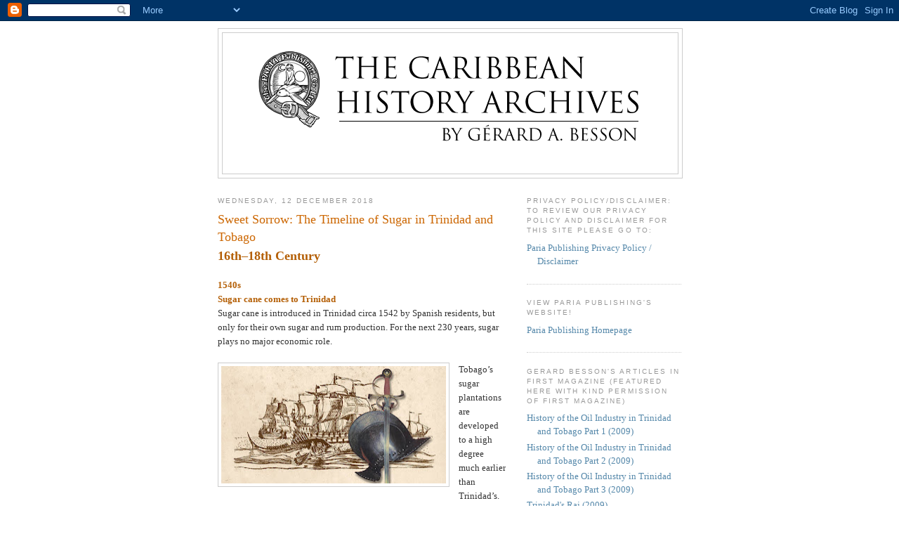

--- FILE ---
content_type: text/html; charset=UTF-8
request_url: https://caribbeanhistoryarchives.blogspot.com/2018/12/
body_size: 38844
content:
<!DOCTYPE html>
<html dir='ltr'>
<head>
<link href='https://www.blogger.com/static/v1/widgets/2944754296-widget_css_bundle.css' rel='stylesheet' type='text/css'/>
<meta content='text/html; charset=UTF-8' http-equiv='Content-Type'/>
<meta content='blogger' name='generator'/>
<link href='https://caribbeanhistoryarchives.blogspot.com/favicon.ico' rel='icon' type='image/x-icon'/>
<link href='http://caribbeanhistoryarchives.blogspot.com/2018/12/' rel='canonical'/>
<link rel="alternate" type="application/atom+xml" title="The Caribbean History Archives - Atom" href="https://caribbeanhistoryarchives.blogspot.com/feeds/posts/default" />
<link rel="alternate" type="application/rss+xml" title="The Caribbean History Archives - RSS" href="https://caribbeanhistoryarchives.blogspot.com/feeds/posts/default?alt=rss" />
<link rel="service.post" type="application/atom+xml" title="The Caribbean History Archives - Atom" href="https://www.blogger.com/feeds/3222861466031340120/posts/default" />
<!--Can't find substitution for tag [blog.ieCssRetrofitLinks]-->
<meta content='Blog about the history and folklore of Trinidad and Tobago and the Caribbean by historian Gérard Besson' name='description'/>
<meta content='http://caribbeanhistoryarchives.blogspot.com/2018/12/' property='og:url'/>
<meta content='The Caribbean History Archives' property='og:title'/>
<meta content='Blog about the history and folklore of Trinidad and Tobago and the Caribbean by historian Gérard Besson' property='og:description'/>
<title>The Caribbean History Archives: December 2018</title>
<style id='page-skin-1' type='text/css'><!--
/*
-----------------------------------------------
Blogger Template Style
Name:     Minima
Date:     26 Feb 2004
Updated by: Blogger Team
----------------------------------------------- */
/* Use this with templates/template-twocol.html */
body {
background:#ffffff;
margin:0;
color:#333333;
font:x-small Georgia Serif;
font-size/* */:/**/small;
font-size: /**/small;
text-align: center;
}
a:link {
color:#5588aa;
text-decoration:none;
}
a:visited {
color:#999999;
text-decoration:none;
}
a:hover {
color:#cc6600;
text-decoration:underline;
}
a img {
border-width:0;
}
/* Header
-----------------------------------------------
*/
#header-wrapper {
width:660px;
margin:0 auto 10px;
border:1px solid #cccccc;
}
#header-inner {
background-position: center;
margin-left: auto;
margin-right: auto;
}
#header {
margin: 5px;
border: 1px solid #cccccc;
text-align: center;
color:#666666;
}
#header h1 {
margin:5px 5px 0;
padding:15px 20px .25em;
line-height:1.2em;
text-transform:uppercase;
letter-spacing:.2em;
font: normal normal 200% Georgia, Serif;
}
#header a {
color:#666666;
text-decoration:none;
}
#header a:hover {
color:#666666;
}
#header .description {
margin:0 5px 5px;
padding:0 20px 15px;
max-width:700px;
text-transform:uppercase;
letter-spacing:.2em;
line-height: 1.4em;
font: normal normal 78% 'Trebuchet MS', Trebuchet, Arial, Verdana, Sans-serif;
color: #999999;
}
#header img {
margin-left: auto;
margin-right: auto;
}
/* Outer-Wrapper
----------------------------------------------- */
#outer-wrapper {
width: 660px;
margin:0 auto;
padding:10px;
text-align:left;
font: normal normal 100% Georgia, Serif;
}
#main-wrapper {
width: 410px;
float: left;
word-wrap: break-word; /* fix for long text breaking sidebar float in IE */
overflow: hidden;     /* fix for long non-text content breaking IE sidebar float */
}
#sidebar-wrapper {
width: 220px;
float: right;
word-wrap: break-word; /* fix for long text breaking sidebar float in IE */
overflow: hidden;      /* fix for long non-text content breaking IE sidebar float */
}
/* Headings
----------------------------------------------- */
h2 {
margin:1.5em 0 .75em;
font:normal normal 78% 'Trebuchet MS',Trebuchet,Arial,Verdana,Sans-serif;
line-height: 1.4em;
text-transform:uppercase;
letter-spacing:.2em;
color:#999999;
}
/* Posts
-----------------------------------------------
*/
h2.date-header {
margin:1.5em 0 .5em;
}
.post {
margin:.5em 0 1.5em;
border-bottom:1px dotted #cccccc;
padding-bottom:1.5em;
}
.post h3 {
margin:.25em 0 0;
padding:0 0 4px;
font-size:140%;
font-weight:normal;
line-height:1.4em;
color:#cc6600;
}
.post h3 a, .post h3 a:visited, .post h3 strong {
display:block;
text-decoration:none;
color:#cc6600;
font-weight:normal;
}
.post h3 strong, .post h3 a:hover {
color:#333333;
}
.post-body {
margin:0 0 .75em;
line-height:1.6em;
}
.post-body blockquote {
line-height:1.3em;
}
.post-footer {
margin: .75em 0;
color:#999999;
text-transform:uppercase;
letter-spacing:.1em;
font: normal normal 78% 'Trebuchet MS', Trebuchet, Arial, Verdana, Sans-serif;
line-height: 1.4em;
}
.comment-link {
margin-left:.6em;
}
.post img, table.tr-caption-container {
padding:4px;
border:1px solid #cccccc;
}
.tr-caption-container img {
border: none;
padding: 0;
}
.post blockquote {
margin:1em 20px;
}
.post blockquote p {
margin:.75em 0;
}
/* Comments
----------------------------------------------- */
#comments h4 {
margin:1em 0;
font-weight: bold;
line-height: 1.4em;
text-transform:uppercase;
letter-spacing:.2em;
color: #999999;
}
#comments-block {
margin:1em 0 1.5em;
line-height:1.6em;
}
#comments-block .comment-author {
margin:.5em 0;
}
#comments-block .comment-body {
margin:.25em 0 0;
}
#comments-block .comment-footer {
margin:-.25em 0 2em;
line-height: 1.4em;
text-transform:uppercase;
letter-spacing:.1em;
}
#comments-block .comment-body p {
margin:0 0 .75em;
}
.deleted-comment {
font-style:italic;
color:gray;
}
#blog-pager-newer-link {
float: left;
}
#blog-pager-older-link {
float: right;
}
#blog-pager {
text-align: center;
}
.feed-links {
clear: both;
line-height: 2.5em;
}
/* Sidebar Content
----------------------------------------------- */
.sidebar {
color: #666666;
line-height: 1.5em;
}
.sidebar ul {
list-style:none;
margin:0 0 0;
padding:0 0 0;
}
.sidebar li {
margin:0;
padding-top:0;
padding-right:0;
padding-bottom:.25em;
padding-left:15px;
text-indent:-15px;
line-height:1.5em;
}
.sidebar .widget, .main .widget {
border-bottom:1px dotted #cccccc;
margin:0 0 1.5em;
padding:0 0 1.5em;
}
.main .Blog {
border-bottom-width: 0;
}
/* Profile
----------------------------------------------- */
.profile-img {
float: left;
margin-top: 0;
margin-right: 5px;
margin-bottom: 5px;
margin-left: 0;
padding: 4px;
border: 1px solid #cccccc;
}
.profile-data {
margin:0;
text-transform:uppercase;
letter-spacing:.1em;
font: normal normal 78% 'Trebuchet MS', Trebuchet, Arial, Verdana, Sans-serif;
color: #999999;
font-weight: bold;
line-height: 1.6em;
}
.profile-datablock {
margin:.5em 0 .5em;
}
.profile-textblock {
margin: 0.5em 0;
line-height: 1.6em;
}
.profile-link {
font: normal normal 78% 'Trebuchet MS', Trebuchet, Arial, Verdana, Sans-serif;
text-transform: uppercase;
letter-spacing: .1em;
}
/* Footer
----------------------------------------------- */
#footer {
width:660px;
clear:both;
margin:0 auto;
padding-top:15px;
line-height: 1.6em;
text-transform:uppercase;
letter-spacing:.1em;
text-align: center;
}

--></style>
<link href='https://www.blogger.com/dyn-css/authorization.css?targetBlogID=3222861466031340120&amp;zx=72d843da-5c4e-45fa-9067-5902783ce0a6' media='none' onload='if(media!=&#39;all&#39;)media=&#39;all&#39;' rel='stylesheet'/><noscript><link href='https://www.blogger.com/dyn-css/authorization.css?targetBlogID=3222861466031340120&amp;zx=72d843da-5c4e-45fa-9067-5902783ce0a6' rel='stylesheet'/></noscript>
<meta name='google-adsense-platform-account' content='ca-host-pub-1556223355139109'/>
<meta name='google-adsense-platform-domain' content='blogspot.com'/>

<!-- data-ad-client=ca-pub-3566738570324769 -->

</head>
<body>
<div class='navbar section' id='navbar'><div class='widget Navbar' data-version='1' id='Navbar1'><script type="text/javascript">
    function setAttributeOnload(object, attribute, val) {
      if(window.addEventListener) {
        window.addEventListener('load',
          function(){ object[attribute] = val; }, false);
      } else {
        window.attachEvent('onload', function(){ object[attribute] = val; });
      }
    }
  </script>
<div id="navbar-iframe-container"></div>
<script type="text/javascript" src="https://apis.google.com/js/platform.js"></script>
<script type="text/javascript">
      gapi.load("gapi.iframes:gapi.iframes.style.bubble", function() {
        if (gapi.iframes && gapi.iframes.getContext) {
          gapi.iframes.getContext().openChild({
              url: 'https://www.blogger.com/navbar/3222861466031340120?origin\x3dhttps://caribbeanhistoryarchives.blogspot.com',
              where: document.getElementById("navbar-iframe-container"),
              id: "navbar-iframe"
          });
        }
      });
    </script><script type="text/javascript">
(function() {
var script = document.createElement('script');
script.type = 'text/javascript';
script.src = '//pagead2.googlesyndication.com/pagead/js/google_top_exp.js';
var head = document.getElementsByTagName('head')[0];
if (head) {
head.appendChild(script);
}})();
</script>
</div></div>
<div id='outer-wrapper'><div id='wrap2'>
<!-- skip links for text browsers -->
<span id='skiplinks' style='display:none;'>
<a href='#main'>skip to main </a> |
      <a href='#sidebar'>skip to sidebar</a>
</span>
<div id='header-wrapper'>
<div class='header section' id='header'><div class='widget Header' data-version='1' id='Header1'>
<div id='header-inner'>
<a href='https://caribbeanhistoryarchives.blogspot.com/' style='display: block'>
<img alt='The Caribbean History Archives' height='200px; ' id='Header1_headerimg' src='https://blogger.googleusercontent.com/img/a/AVvXsEidIb6HhOYOj9XuEd5ExCr_1zwgnRpLr3es_cWAKDNbGT6FTJ70vsNjuMiPc2hwPdyJZ7ty19A-FlZXhboXmzmbe6DZfCX2QuwLG3lr5fkwi_LdEUa4JmzI7gNgBWrTtQdRwEU8ySdqwB90NC6wvM1LCjVAwAyag6S5kJAtW7d60CbVjbNzmbp91UpipA=s600' style='display: block' width='600px; '/>
</a>
</div>
</div></div>
</div>
<div id='content-wrapper'>
<div id='crosscol-wrapper' style='text-align:center'>
<div class='crosscol no-items section' id='crosscol'></div>
</div>
<div id='main-wrapper'>
<div class='main section' id='main'><div class='widget Blog' data-version='1' id='Blog1'>
<div class='blog-posts hfeed'>

          <div class="date-outer">
        
<h2 class='date-header'><span>Wednesday, 12 December 2018</span></h2>

          <div class="date-posts">
        
<div class='post-outer'>
<div class='post hentry uncustomized-post-template' itemprop='blogPost' itemscope='itemscope' itemtype='http://schema.org/BlogPosting'>
<meta content='https://blogger.googleusercontent.com/img/b/R29vZ2xl/AVvXsEg-xzLNKaz7Jo05rQjKjCwGZadQnfolcFII1JL98IfNOL1D6rL25ZbM3Ic8cFbnxpGZ-XO8tXPzsfZBiQ6To7vCdiWjoyXuijtZh0k_dCz9Oix4y2jftLWLqatdeKTM9zvz8lAsmRpecw5u/s320/Columbus+Ship.jpg' itemprop='image_url'/>
<meta content='3222861466031340120' itemprop='blogId'/>
<meta content='1961804051327524920' itemprop='postId'/>
<a name='1961804051327524920'></a>
<h3 class='post-title entry-title' itemprop='name'>
<a href='https://caribbeanhistoryarchives.blogspot.com/2018/12/sweet-sorrow-timeline-of-sugar-in.html'>Sweet Sorrow: The Timeline of Sugar in Trinidad and Tobago</a>
</h3>
<div class='post-header'>
<div class='post-header-line-1'></div>
</div>
<div class='post-body entry-content' id='post-body-1961804051327524920' itemprop='articleBody'>
<b><span style="color: #b45f06; font-size: large;">16th&#8211;18th Century</span></b><br />
<b><br /></b><b><span style="color: #b45f06;">1540s</span></b><br />
<b><span style="color: #b45f06;">Sugar cane comes to Trinidad</span></b><br />
Sugar cane is introduced in Trinidad circa 1542 by Spanish residents, but only for their own sugar and rum production. For the next 230 years, sugar plays no major economic role.<br />
<br />
<a href="https://blogger.googleusercontent.com/img/b/R29vZ2xl/AVvXsEg-xzLNKaz7Jo05rQjKjCwGZadQnfolcFII1JL98IfNOL1D6rL25ZbM3Ic8cFbnxpGZ-XO8tXPzsfZBiQ6To7vCdiWjoyXuijtZh0k_dCz9Oix4y2jftLWLqatdeKTM9zvz8lAsmRpecw5u/s1600/Columbus+Ship.jpg" imageanchor="1" style="clear: left; float: left; margin-bottom: 1em; margin-right: 1em;"><img border="0" height="167" src="https://blogger.googleusercontent.com/img/b/R29vZ2xl/AVvXsEg-xzLNKaz7Jo05rQjKjCwGZadQnfolcFII1JL98IfNOL1D6rL25ZbM3Ic8cFbnxpGZ-XO8tXPzsfZBiQ6To7vCdiWjoyXuijtZh0k_dCz9Oix4y2jftLWLqatdeKTM9zvz8lAsmRpecw5u/s320/Columbus+Ship.jpg" width="320" /></a>Tobago&#8217;s sugar plantations are developed to a high degree much earlier than Trinidad&#8217;s.<br />
In the 1780s, French migration to Trinidad begins after Roume de St. Laurent, a French Creole from Grenada, visits Trinidad. As a result, the Spanish government issues the Cedula of Population of 1783, &nbsp;which gives crown land concessions to Catholic settlers. French planters from the other islands with their African slaves develop sugar and cotton plantations in Trinidad. In 1797, the British capture Trinidad from the Spanish crown, and the island remains in British hands until Independence in 1962.<br />
<b><br /></b><b><span style="color: #b45f06;">1780s</span></b><br />
<b><span style="color: #b45f06;">Sugar flourishes in Trinidad and Tobago</span></b><br />
<table cellpadding="0" cellspacing="0" class="tr-caption-container" style="float: right; margin-left: 1em; text-align: right;"><tbody>
<tr><td style="text-align: center;"><a href="https://blogger.googleusercontent.com/img/b/R29vZ2xl/AVvXsEia0T7y-J3hCVjc-suTU0pPqTnkkQh6r4NAcqCWQzjb3SBV8DrkeN50C3r8v9yh4e4Apm4sngpqz_XRB2PJSNsbiPDXDgvY0zXgkjOuW5VYK0Jy-eBNTDzIQxnjxSLOOo624I7HwD_8lnY9/s1600/Hilaire+Begorrat.jpg" imageanchor="1" style="clear: right; margin-bottom: 1em; margin-left: auto; margin-right: auto;"><img border="0" height="200" src="https://blogger.googleusercontent.com/img/b/R29vZ2xl/AVvXsEia0T7y-J3hCVjc-suTU0pPqTnkkQh6r4NAcqCWQzjb3SBV8DrkeN50C3r8v9yh4e4Apm4sngpqz_XRB2PJSNsbiPDXDgvY0zXgkjOuW5VYK0Jy-eBNTDzIQxnjxSLOOo624I7HwD_8lnY9/s200/Hilaire+Begorrat.jpg" width="165" /></a></td></tr>
<tr><td class="tr-caption" style="font-size: 12.800000190734863px; text-align: center;">St. Hilaire Begorrat, a French planter,<br />
introduces the Otaheite cane to Trinidad.</td></tr>
</tbody></table>
In 1782, a Frenchman by the name of St. Hilaire Begorrat introduces the Otaheite variety of cane, which flourishes in Trinidad. The sugar industry starts in the Port of Spain area.<br />
<br />
The first sugar mill is erected in 1787 by a Frenchman, Picot de la Peyrouse, where Lapeyrouse Cemetery is today. Sugar becomes the leading export good and continues to be so, until 1897 when cocoa takes over.<br />
<br />
<br />
<br />
<br />
<br />
<br />
<br />
<br />
<br />
<div style="margin: 0px;">
<a href="https://blogger.googleusercontent.com/img/b/R29vZ2xl/AVvXsEiogo0BqF6ZTiCuV-kJAY42Z8W-klHqrbLzvqq2xt8VxN8iKRSnJ_kvtZJDM8mM6IR1DcUX28zRNfibkknbMLtw2KlVZjAvWzVSJO4XyV72z90eQBZkSVOv6hXrbrO0c7zdVivKj5_eQpZV/s1600/Planting+Sugar+Cane.jpg" imageanchor="1"></a></div>
<div style="margin: 0px;">
</div>
<div style="margin: 0px;">
</div>
<br />
<table align="center" cellpadding="0" cellspacing="0" class="tr-caption-container" style="margin-left: auto; margin-right: auto; text-align: center;"><tbody>
<tr><td style="text-align: center;"><a href="https://blogger.googleusercontent.com/img/b/R29vZ2xl/AVvXsEhwhh8tjhG23cojUsIRFG7v-57Dz6-yXSV_9Gfc1GO2gEY2YcFsqreOY4UHv3rGgsLnv0Joh8Jh3Qbeee_hFTBz0ZNc9YQP-baw3IL8jJ-YnL2AgsbVTllIR70MMrPujRCzBYiYbW3gDfQS/s1600/Field+Negro.jpg" imageanchor="1" style="margin-left: auto; margin-right: auto;"><img border="0" height="400" src="https://blogger.googleusercontent.com/img/b/R29vZ2xl/AVvXsEhwhh8tjhG23cojUsIRFG7v-57Dz6-yXSV_9Gfc1GO2gEY2YcFsqreOY4UHv3rGgsLnv0Joh8Jh3Qbeee_hFTBz0ZNc9YQP-baw3IL8jJ-YnL2AgsbVTllIR70MMrPujRCzBYiYbW3gDfQS/s400/Field+Negro.jpg" width="346" /></a></td></tr>
<tr><td class="tr-caption" style="font-size: 12.800000190734863px;">Slave in the sugar<br />
(Richard Bridgens, 1820s)</td></tr>
</tbody></table>
<br />
<table align="center" cellpadding="0" cellspacing="0" class="tr-caption-container" style="margin-left: auto; margin-right: auto; text-align: center;"><tbody>
<tr><td style="text-align: center;"><a href="https://blogger.googleusercontent.com/img/b/R29vZ2xl/AVvXsEioX8l-StdJQJwpLEAwdwJkEcyN8AlaTNYg3voI5fjZQZ5MQyxKm_hhfLALmTAYihHqGCsO-07zuyy5hnhowQxGvEnkfMMa-MrKLens9mebvjHEZx7u7fiigkYUENVLosF_xBgOsWSp9iIy/s1600/Planting+Sugar+Cane.jpg" imageanchor="1" style="margin-left: auto; margin-right: auto;"><img border="0" height="167" src="https://blogger.googleusercontent.com/img/b/R29vZ2xl/AVvXsEioX8l-StdJQJwpLEAwdwJkEcyN8AlaTNYg3voI5fjZQZ5MQyxKm_hhfLALmTAYihHqGCsO-07zuyy5hnhowQxGvEnkfMMa-MrKLens9mebvjHEZx7u7fiigkYUENVLosF_xBgOsWSp9iIy/s400/Planting+Sugar+Cane.jpg" width="400" /></a></td></tr>
<tr><td class="tr-caption" style="font-size: 12.800000190734863px;">Slaves planting and harvesting sugar cane<br />
(Richard Bridgens, 1820s)</td></tr>
</tbody></table>
<br />
<table cellpadding="0" cellspacing="0" class="tr-caption-container" style="float: left;"><tbody>
<tr><td style="text-align: center;"><a href="https://blogger.googleusercontent.com/img/b/R29vZ2xl/AVvXsEiAivHsQ8MTzhk8zO_0ZvkWJegwSUrYaUnVEXg4bEaxnPONopZrU9COYf3thihUEQUskmupy6VTZKtuf08yV2dGtfaOIXhT5y302V1QABRKm4gntiJQdCcitcDY3vHnaaWj8yuMNV4WnDrJ/s1600/Hogshead+in+boat.jpg" imageanchor="1" style="clear: left; margin-bottom: 1em; margin-left: auto; margin-right: auto;"><img border="0" height="200" src="https://blogger.googleusercontent.com/img/b/R29vZ2xl/AVvXsEiAivHsQ8MTzhk8zO_0ZvkWJegwSUrYaUnVEXg4bEaxnPONopZrU9COYf3thihUEQUskmupy6VTZKtuf08yV2dGtfaOIXhT5y302V1QABRKm4gntiJQdCcitcDY3vHnaaWj8yuMNV4WnDrJ/s200/Hogshead+in+boat.jpg" width="199" /></a></td></tr>
<tr><td class="tr-caption" style="font-size: 12.800000190734863px; text-align: center;">Hogsheads, very large barrels,<br />
were used to ship rum, sugar<br />
and molasses abroad.</td></tr>
</tbody></table>
In 1799, Trinidad produces 2,700 tons of sugar. By 1808, there are 272 sugar mills operating, of which 257 are animal-driven and round in shape, producing 9,500 tons of sugar. Through a process of rationalisation, the number of mills dwindles to 101 by 1882, producing 53,000 tons of sugar.<br />
<br />
<br />
<br />
<br />
<br />
<br />
<br />
<br />
<br />
<br />
<br />
<table align="center" cellpadding="0" cellspacing="0" class="tr-caption-container" style="margin-left: auto; margin-right: auto; text-align: center;"><tbody>
<tr><td style="text-align: center;"><a href="https://blogger.googleusercontent.com/img/b/R29vZ2xl/AVvXsEiJdSeG1VHD7ErD51l6W8l5c5Pt8bEG8JtpvZwstTxg02ORYGlfecKhyd05gxn-rloBUBIe_vA5cKB4ruamTPAiYEo4xu4PG4QOkn65ZbSRIHgQItbO044sTSezPCc8-nT5mbpUjTzO_2oC/s1600/Carting+cane+to+the+mill.jpg" imageanchor="1" style="margin-left: auto; margin-right: auto;"><img border="0" height="175" src="https://blogger.googleusercontent.com/img/b/R29vZ2xl/AVvXsEiJdSeG1VHD7ErD51l6W8l5c5Pt8bEG8JtpvZwstTxg02ORYGlfecKhyd05gxn-rloBUBIe_vA5cKB4ruamTPAiYEo4xu4PG4QOkn65ZbSRIHgQItbO044sTSezPCc8-nT5mbpUjTzO_2oC/s400/Carting+cane+to+the+mill.jpg" width="400" /></a></td></tr>
<tr><td class="tr-caption" style="font-size: 12.800000190734863px;">Left: Transporting cane to the mill (Richard Bridgens, 1820s)<br />
Right: Technical drawing of a mill (Bryan Edwards, 1780s)</td></tr>
</tbody></table>
<br />
The technology of sugar manufacturing changes over time. In the industrial revolution of the 19th century, technological advancements like the vaccum pan and centrifuges lead to more centralisation in sugar manufacturing. Smaller factories become uneconomical.<br />
In 1872, the first central sugar factory, Ste. Madeleine, is completed.<br />
<br />
In Tobago, the sugar economy ends in the 1890s due to the collapse of the British firm Gillespie &amp;amp; Co. of London.<br />
<br />
<table align="center" cellpadding="0" cellspacing="0" class="tr-caption-container" style="margin-left: auto; margin-right: auto; text-align: center;"><tbody>
<tr><td style="text-align: center;"><a href="https://blogger.googleusercontent.com/img/b/R29vZ2xl/AVvXsEgbCfW6AWrrSNf5M48iPKsY__PzgA56-_ISBH27bcXmAfvaGxflrMOKqZ5P1N73dcpQ3QiNSuhh__k3qhBvgwZfHTJi2qfHPwAgcQUp_5pVRtqK-jcc5TY7UY-qXcwOv6ZkYq1KfgcJhtZr/s1600/Sugarfactory+collage.jpg" imageanchor="1" style="margin-left: auto; margin-right: auto;"><img border="0" height="390" src="https://blogger.googleusercontent.com/img/b/R29vZ2xl/AVvXsEgbCfW6AWrrSNf5M48iPKsY__PzgA56-_ISBH27bcXmAfvaGxflrMOKqZ5P1N73dcpQ3QiNSuhh__k3qhBvgwZfHTJi2qfHPwAgcQUp_5pVRtqK-jcc5TY7UY-qXcwOv6ZkYq1KfgcJhtZr/s400/Sugarfactory+collage.jpg" width="400" /></a></td></tr>
<tr><td class="tr-caption" style="font-size: 12.800000190734863px;">Top left: Windmill at Lowlands estate, Tobago.<br />
Top right: Muscovado factory with hand-fed conveyor belt.<br />
Below: 1960s modern sugar factory.</td></tr>
</tbody></table>
<div>
<br /></div>
<table align="center" cellpadding="0" cellspacing="0" class="tr-caption-container" style="margin-left: auto; margin-right: auto; text-align: center;"><tbody>
<tr><td style="text-align: center;"><a href="https://blogger.googleusercontent.com/img/b/R29vZ2xl/AVvXsEjb5nk-4vbIK3NCq4zFaxuIK2Go8tHT8YoG-gYhUmD7vj71g4xZcsu-0GnJWwlv_m-4ftTs5vafX0zTt1FEsHuy089twhNfY3r5f0yN_M3umY2judaz8i64RQ57wc6cQtEnIG5ylfh4CPtE/s1600/Interior+of+a+boiling+house.jpg" imageanchor="1" style="margin-left: auto; margin-right: auto;"><img border="0" height="142" src="https://blogger.googleusercontent.com/img/b/R29vZ2xl/AVvXsEjb5nk-4vbIK3NCq4zFaxuIK2Go8tHT8YoG-gYhUmD7vj71g4xZcsu-0GnJWwlv_m-4ftTs5vafX0zTt1FEsHuy089twhNfY3r5f0yN_M3umY2judaz8i64RQ57wc6cQtEnIG5ylfh4CPtE/s400/Interior+of+a+boiling+house.jpg" width="400" /></a></td></tr>
<tr><td class="tr-caption" style="font-size: 12.800000190734863px;">Left: Interior of a boiling house, Trinidad, 1820s.<br />
Right: Interior of a boiling house, Tobago, circa 1880s.</td></tr>
</tbody></table>
<br />
<table align="center" cellpadding="0" cellspacing="0" class="tr-caption-container" style="margin-left: auto; margin-right: auto; text-align: center;"><tbody>
<tr><td style="text-align: center;"><a href="https://blogger.googleusercontent.com/img/b/R29vZ2xl/AVvXsEhRYrasO4vLyRm81QVBxqDKMDDJqeO3Uj9HmdB4sHckZb7oh3hraizif7F5xOwRWfbEWin81DEc_fe9jBlPEcx1R5wAQPMCF5wV18_gieL5uJb8q11cl44K3hzj-S50gMcpWxb9pkzJ_c1n/s1600/Fraser+Statistics.jpg" imageanchor="1" style="margin-left: auto; margin-right: auto;"><img border="0" height="177" src="https://blogger.googleusercontent.com/img/b/R29vZ2xl/AVvXsEhRYrasO4vLyRm81QVBxqDKMDDJqeO3Uj9HmdB4sHckZb7oh3hraizif7F5xOwRWfbEWin81DEc_fe9jBlPEcx1R5wAQPMCF5wV18_gieL5uJb8q11cl44K3hzj-S50gMcpWxb9pkzJ_c1n/s400/Fraser+Statistics.jpg" width="400" /></a></td></tr>
<tr><td class="tr-caption" style="font-size: 12.800000190734863px;">Population and crop statistics of the late 18th century.<br />
(From: History of Trinidad by Lionel Mordaunt Fraser)</td></tr>
</tbody></table>
<div>
<br /></div>
<br />
<b><span style="color: #b45f06; font-size: large;">19th Century</span></b><br />
<b><span style="color: #b45f06; font-size: large;"><br /></span></b><b><span style="color: #b45f06;">1807</span></b><br />
<b><span style="color: #b45f06;">Abolition of the Slave Trade</span></b><br />
<a href="https://blogger.googleusercontent.com/img/b/R29vZ2xl/AVvXsEhjN6ZeolPUFFzfv7n1j7NT81agVj0l8Imcj4dx23j7cTaK8QXtIgDINRxEO9bq5cOp09yGaHBmES0CRlHlnQsmxnZW-5KKNZ4ZTz8AXd_LUX290t88k7vP8qGV6cmAlFdnPCC5awWyagY2/s1600/Slave+in+chains.jpg" imageanchor="1" style="clear: left; float: left; margin-bottom: 1em; margin-right: 1em;"><img border="0" height="200" src="https://blogger.googleusercontent.com/img/b/R29vZ2xl/AVvXsEhjN6ZeolPUFFzfv7n1j7NT81agVj0l8Imcj4dx23j7cTaK8QXtIgDINRxEO9bq5cOp09yGaHBmES0CRlHlnQsmxnZW-5KKNZ4ZTz8AXd_LUX290t88k7vP8qGV6cmAlFdnPCC5awWyagY2/s200/Slave+in+chains.jpg" width="151" /></a>The abolition of slavery changes the sugar industry permanently. Most of the former slaves abandon the plantations and either migrate to the towns seeking employment or settle on crown lands to grow food crops. A few skilled Africans remain on the plantations, mainly in the sugar factories which require the services of carpenters, masons, boiler-men, carters and factory operators. The African presence on the estates continues, although in diminished numbers.<br />
<br />
<b><span style="color: #b45f06;">1838</span></b><br />
<b><span style="color: #b45f06;">Emancipation of the Slaves</span></b><br />
In 1834, slavery is abolished throughout the British Empire. For another four years, the former slaves are being kept as paid "apprentices" on the plantations, and in 1838 they are given full freedom.<br />
<br />
From the 1840s onwards, Trinidad sugar comes under increasing competitive pressure in the UK markets. Reasons for this are a) the abolition of slavery in the British Empire, but not in other territories such as Cuba or Brazil, b) the abolition of import duties from non-British sugar and c) the displacement of cane sugar by beet sugar from the European continent.<br />
<br />
<br />
<table align="center" cellpadding="0" cellspacing="0" class="tr-caption-container" style="margin-left: auto; margin-right: auto; text-align: center;"><tbody>
<tr><td style="text-align: center;"><a href="https://blogger.googleusercontent.com/img/b/R29vZ2xl/AVvXsEiLfbzJGWLXLQ21Q5D769zOCnTG7LO580IeuN9f4O9v3E6rWzfE9jTNHxC7THgmDKQZoNmkV7OVU24kSEnG6d2dbh2JFPIrdX5jUx8s0a2xJdO-kH_MrUtR7oBb15I68kwI5V7D9qLl-qq7/s1600/Eccles+and+Burnley.jpg" imageanchor="1" style="margin-left: auto; margin-right: auto;"><img border="0" height="256" src="https://blogger.googleusercontent.com/img/b/R29vZ2xl/AVvXsEiLfbzJGWLXLQ21Q5D769zOCnTG7LO580IeuN9f4O9v3E6rWzfE9jTNHxC7THgmDKQZoNmkV7OVU24kSEnG6d2dbh2JFPIrdX5jUx8s0a2xJdO-kH_MrUtR7oBb15I68kwI5V7D9qLl-qq7/s400/Eccles+and+Burnley.jpg" width="400" /></a></td></tr>
<tr><td class="tr-caption" style="font-size: 12.800000190734863px;"><b>Two of Trinidad&#8217;s early sugar barons&nbsp;</b><br />
Left: James Eccles, father of William Eccles and Rosina Burnley.<br />
Right: William Burnley, 1780&#8211;1850, an American, settles in Trinidad in 1798<br />
and becomes the largest planation owner in Trinidad.</td></tr>
</tbody></table>
<br />
<br />
<br />
<b><span style="color: #b45f06;">1845</span></b><br />
<b><span style="color: #b45f06;">Beginning of Indian Immigration</span></b><br />
In 1845, the first ship with indentured workers from India reaches Trinidad. The new arrivals are quarantined on Nelson Island and thence allotted the sugar estate on which to work for a period of five years (women for three years). Until the end of indentureship in 1917, approximately 144,000 people come from India. Many choose to stay after their indentureship contracts are over and found families in their new home country.<br />
<br />
<br />
<table align="center" cellpadding="0" cellspacing="0" class="tr-caption-container" style="margin-left: auto; margin-right: auto; text-align: center;"><tbody>
<tr><td style="text-align: center;"><a href="https://blogger.googleusercontent.com/img/b/R29vZ2xl/AVvXsEg0eVEvpupwvgKQREI9yltShUlXSn36_u5pMiPlQE8AvBabC0fTpjowYYXz4lSG1UycsO7L0jvtKLYXeTza9HQqDHNsK51tK1AwKsOhEMsL-YOG00UcM2QmxFeZARoNgKFTyq0CCQOWbLPo/s1600/Population+Table+%2528Millette%2529.jpg" imageanchor="1" style="margin-left: auto; margin-right: auto;"><img border="0" height="245" src="https://blogger.googleusercontent.com/img/b/R29vZ2xl/AVvXsEg0eVEvpupwvgKQREI9yltShUlXSn36_u5pMiPlQE8AvBabC0fTpjowYYXz4lSG1UycsO7L0jvtKLYXeTza9HQqDHNsK51tK1AwKsOhEMsL-YOG00UcM2QmxFeZARoNgKFTyq0CCQOWbLPo/s320/Population+Table+%2528Millette%2529.jpg" width="320" /></a></td></tr>
<tr><td class="tr-caption" style="font-size: 12.800000190734863px;">Population growth between 1782 and 1810<br />
(from The History of Trinidad by Lionel Mordaunt Fraser)</td></tr>
</tbody></table>
<br />
<b><span style="color: #b45f06;">1840s-60s</span></b><br />
<b><span style="color: #b45f06;">Portuguese and Chinese immigration</span></b><br />
In 1846, sugar planters privately charter a ship to bring 219 Madeiran immigrant labourers to Trinidad. They are put to work on the more rigorous but better-paying sugar estates, but the harsh conditions of tropical sugar plantations prove to be too much for them. Some leave for the cocoa estates while others abandon plantation labour altogether and turn to petty shopkeeping. Other ships arrive later in 1846 and in 1847. The Portuguese are not compelled by law to indenture themselves and Madeira does not prove to be a viable source of labour. After 1847, Portuguese immigration is no longer considered a solution to the planters&#8217; predicament and the Madeirans are followed by two groups of Asian indentured labourers&#8212;the Chinese and the Indians.<br />
<br />
<a href="https://blogger.googleusercontent.com/img/b/R29vZ2xl/AVvXsEipOlhmo89-qbY_8BlcIQF6BsEjoJB-waTOeXjizI9vMWgV58VDqlIIBJlbjRkHTBAZkaorRcRKUpDOdtZQTgKdwiahQRhnjY-UqA-YEY5qC3e2qNQFUPZucJ4WwBqwgzN1A_rQS0qFb3mg/s1600/1806+Fortitude+Passenger+List.jpg" imageanchor="1" style="clear: left; float: left; margin-bottom: 1em; margin-right: 1em;"><img border="0" height="200" src="https://blogger.googleusercontent.com/img/b/R29vZ2xl/AVvXsEipOlhmo89-qbY_8BlcIQF6BsEjoJB-waTOeXjizI9vMWgV58VDqlIIBJlbjRkHTBAZkaorRcRKUpDOdtZQTgKdwiahQRhnjY-UqA-YEY5qC3e2qNQFUPZucJ4WwBqwgzN1A_rQS0qFb3mg/s200/1806+Fortitude+Passenger+List.jpg" width="151" /></a>Between 1851 and 1969, 2,645 people from China arrive. The majority of the Chinese immigrants are male, and tend towards commerce rather than agricultural labour. This, combined with the high cost of transport, leads the Colonial Government to discontinue Chinese immigration. At right is the partial passenger list of the &#8220;Fortitude&#8221;, the first ship to bring Chinese immigrants to Trinidad in 1806.<br />
<br />
<br />
<br />
<br />
<br />
<br />
<br />
<span style="color: #b45f06;"><b>1870-1895</b></span><br />
<span style="color: #b45f06;"><b>Investment in Sugar Factories</b></span><br />
Between 1870 and 1895, &#163;339,000 is invested by the Colonial Company (later Usine St. Madeleine) in its machinery and transport facilities in Trinidad and British Guiana. To this figure is to be added the original cost of the Trinidad factory, Usine Ste. Madeleine, &nbsp;&#163;213,000.<br />
One small estate, Palmiste, between 1883 and 1894 spends &#163;52,600 in modernising its factory and transport facilities. These investments reduce the production cost of sugar from &#163;8 to &#163;3.<br />
However, not enough investment in the scientific knowledge about cane cultivation is made into the cane farming community, which by the 1920s supplies 40% of canes to the factories. Houses and buildings fall into disrepair: a huge omission on the supply side of the sugar making process.<br />
<br />
<br />
<table align="center" cellpadding="0" cellspacing="0" class="tr-caption-container" style="margin-left: auto; margin-right: auto; text-align: center;"><tbody>
<tr><td style="text-align: center;"><a href="https://blogger.googleusercontent.com/img/b/R29vZ2xl/AVvXsEiQp3y2wDM1nTcEAGW87CrLjiN4lOL7aAuYA32tDoXua7OSODVzropZi-cpTmVxHkYtAaM-Aq1PWVS0ziBgS_S8t8lv9rqTI48pdM1oiaNHoX9HoNUeXq01EiqytOtBjXjgguPxx4hcMBCY/s1600/Cazabon+Slave+cutting+cane.jpg" imageanchor="1" style="margin-left: auto; margin-right: auto;"><img border="0" height="400" src="https://blogger.googleusercontent.com/img/b/R29vZ2xl/AVvXsEiQp3y2wDM1nTcEAGW87CrLjiN4lOL7aAuYA32tDoXua7OSODVzropZi-cpTmVxHkYtAaM-Aq1PWVS0ziBgS_S8t8lv9rqTI48pdM1oiaNHoX9HoNUeXq01EiqytOtBjXjgguPxx4hcMBCY/s400/Cazabon+Slave+cutting+cane.jpg" width="296" /></a></td></tr>
<tr><td class="tr-caption" style="font-size: 12.800000190734863px;">The cane cutter by Michel Jean Cazabon. Cazabon, one of the earliest recorders of Trinidad&#8217;s visual history, captured what may well be the earliest image of an cane cutter&nbsp;in this water colour rendered in the 1850s or 60s.</td></tr>
</tbody></table>
<br />
<span style="color: #b45f06;"><b>1882</b></span><br />
<span style="color: #b45f06;"><b>Beginning of cane farming</b></span><br />
Sir Neville Lubbock, Chairman of the West India Committee and a Director of the New Colonial Company Ltd. (later Usine Ste Madeleine), hits upon the idea of having workers on the sugar estates grow canes on idle lands of the sugar company. In 1882, eight men accept parcels of abandoned lands and become Trinidad&#8217;s first cane farmers.<br />
<br />
<table align="center" cellpadding="0" cellspacing="0" class="tr-caption-container" style="margin-left: auto; margin-right: auto; text-align: center;"><tbody>
<tr><td style="text-align: center;"><a href="https://blogger.googleusercontent.com/img/b/R29vZ2xl/AVvXsEiljCOVjHjtWgUJcgEha6rQB3kf43QmLbZxgSg7ZWM18TNRHocgE_0yjybL3Msfpm3CqjvBqeTYbTEm4Pgp_yG1AZcf_DRj1raf9MxlyKigPV6FCtCcYPskZbCUtwV6x89JwReZUg8TxG4n/s1600/Ox+plowing+rice+feild.jpg" imageanchor="1" style="margin-left: auto; margin-right: auto;"><img border="0" height="325" src="https://blogger.googleusercontent.com/img/b/R29vZ2xl/AVvXsEiljCOVjHjtWgUJcgEha6rQB3kf43QmLbZxgSg7ZWM18TNRHocgE_0yjybL3Msfpm3CqjvBqeTYbTEm4Pgp_yG1AZcf_DRj1raf9MxlyKigPV6FCtCcYPskZbCUtwV6x89JwReZUg8TxG4n/s400/Ox+plowing+rice+feild.jpg" width="400" /></a></td></tr>
<tr><td class="tr-caption" style="font-size: 12.800000190734863px;">Preparing land for cultivation.</td></tr>
</tbody></table>
<br />
<br />
<br />
<b><span style="color: #b45f06; font-size: large;">20th Century</span></b><br />
<br />
<b><span style="color: #b45f06;">1937</span></b><br />
<b><span style="color: #b45f06;">Brechin Castle starts</span></b><br />
In 1937 the English Company of Tate &amp; Lyle purchases a number of small estates in Central Trinidad and sets up their headquarters at Brechin Castle in Couva. As a large international conglomerate Tate &amp; Lyle soon becomes dominant on the landscape, absorbing most of the smaller sugar factories.<br />
<br />
Between 1920 and 1927, over 9,000 Indians are repatriated. The total agricultural population is about 96,000. The development of the oil industry and road building begins to increase pressure on the supply of labour.<br />
<br />
<table align="center" cellpadding="0" cellspacing="0" class="tr-caption-container" style="margin-left: auto; margin-right: auto; text-align: center;"><tbody>
<tr><td style="text-align: center;"><a href="https://blogger.googleusercontent.com/img/b/R29vZ2xl/AVvXsEjelXrBUaUiBrg43e9x-P6ojXLEags5IeVg_ls32n51oMgY8q1ALWQCVPbzwbj_MKMUVRjrh-ZS-usiVnfZ_l_7Z4MfHUIINm7Fu8Dx1tbB5729FSfkCT9l0MS1vq8ecX1fkVAzuUTX9R5v/s1600/Brechin+Castle.jpg" imageanchor="1" style="margin-left: auto; margin-right: auto;"><img border="0" height="308" src="https://blogger.googleusercontent.com/img/b/R29vZ2xl/AVvXsEjelXrBUaUiBrg43e9x-P6ojXLEags5IeVg_ls32n51oMgY8q1ALWQCVPbzwbj_MKMUVRjrh-ZS-usiVnfZ_l_7Z4MfHUIINm7Fu8Dx1tbB5729FSfkCT9l0MS1vq8ecX1fkVAzuUTX9R5v/s400/Brechin+Castle.jpg" width="400" /></a></td></tr>
<tr><td class="tr-caption" style="font-size: 12.800000190734863px;">Aerial shot of Brechin Castle sugar factory in the 1950s.</td></tr>
</tbody></table>
<br />
<br />
<b><span style="color: #b45f06;">1920s</span></b><br />
<b><span style="color: #b45f06;">From ox-cart to tractor</span></b><br />
The 60 hp Caterpillar tractor, imported by Charles Massy since 1924, starts to be deployed in the cane fields for ploughing and grading.<br />
Manure is vital for the fertilisation of cane fields, and sugar companies continue to have large herds of cattle and goats. Additional income from meat and dairy adds to the companies&#8217; bottom line. Mules, horses and donkeys continue to be used for carting and manure. In all, tens of thousands of animals are kept by the sugar companies (in 1955: more than 130,000 animals).<br />
<br />
<br />
<table align="center" cellpadding="0" cellspacing="0" class="tr-caption-container" style="margin-left: auto; margin-right: auto; text-align: center;"><tbody>
<tr><td style="text-align: center;"><a href="https://blogger.googleusercontent.com/img/b/R29vZ2xl/AVvXsEgIJY_-MuNaPOJXhLYxW_Uq2ch94cfEDjBxBF2mFgtmeLm_KwUpBrLjcFwVwGRssNxIj4yfbcjlnDC7OuTpSSV2on_mGxpz3NnTzcJjBNM6Xp3Ij5HbTruFxiuGm0zRoTK0bqxweX-GZpDp/s1600/Zebu.jpg" imageanchor="1" style="margin-left: auto; margin-right: auto;"><img border="0" height="153" src="https://blogger.googleusercontent.com/img/b/R29vZ2xl/AVvXsEgIJY_-MuNaPOJXhLYxW_Uq2ch94cfEDjBxBF2mFgtmeLm_KwUpBrLjcFwVwGRssNxIj4yfbcjlnDC7OuTpSSV2on_mGxpz3NnTzcJjBNM6Xp3Ij5HbTruFxiuGm0zRoTK0bqxweX-GZpDp/s400/Zebu.jpg" width="400" /></a></td></tr>
<tr><td class="tr-caption" style="font-size: 12.800000190734863px;">In the 1910s, the Indian water buffalo and the zebu were received from India.</td></tr>
</tbody></table>
<br />
<br />
<b><span style="color: #b45f06;">1930s</span></b><br />
<b><span style="color: #b45f06;">Trade Unionism</span></b><br />
The 1930s are years of considerable turbulence in the colony. Workers in sugar and in oil revolt against low wages and poor working conditions in both these industries. The sugar workers are led by Adrian Cola Rienzi (Krishna Deonarine), a young lawyer from San Fernando. In November 1937, the All Trinidad Sugar Estates and Factory Workers Trade Union is formed, led by Rienzi. Union representation sees considerable improvement in the lives of the sugar and oil workers. Union leaders succeeding Rienzi include Anthony Geoffroy, Bhadase Maraj, Basdeo Panday and Rudranath Indarsingh.<br />
<br />
<br />
<div class="separator" style="clear: both; text-align: center;">
<a href="https://blogger.googleusercontent.com/img/b/R29vZ2xl/AVvXsEhznVx58YzAsJ5Cs-3U2BHniTbzhoBLZ36k7F8fmLpS3m4kqMzaxVlplrOt36JOS_TUAp2WMpAG_jNUF3jY1BBfvloq94gF5g9HrDRYVzLgi-sW9HuXK8NEnVNlRbHzcFfgiK_rb28_DpYw/s1600/Trade+unionists.jpg" imageanchor="1" style="margin-left: 1em; margin-right: 1em;"><img border="0" height="150" src="https://blogger.googleusercontent.com/img/b/R29vZ2xl/AVvXsEhznVx58YzAsJ5Cs-3U2BHniTbzhoBLZ36k7F8fmLpS3m4kqMzaxVlplrOt36JOS_TUAp2WMpAG_jNUF3jY1BBfvloq94gF5g9HrDRYVzLgi-sW9HuXK8NEnVNlRbHzcFfgiK_rb28_DpYw/s400/Trade+unionists.jpg" width="400" /></a></div>
<br />
<br />
<b><span style="color: #b45f06;">1939-45</span></b><br />
<b><span style="color: #b45f06;">World War II</span></b><br />
During the Second World War a major section of the work-force is siphoned away from sugar to the better-paying US bases at Chaguaramas and Waller Field. This exodus from the plantations creates shortfalls in sugar production and is a serious blow to sugar manufacture. Production picks up once again after the War and Tate &amp; Lyle becomes a major player in the international sugar market.<br />
<br />
<br />
<br />
<table align="center" cellpadding="0" cellspacing="0" class="tr-caption-container" style="margin-left: auto; margin-right: auto; text-align: center;"><tbody>
<tr><td style="text-align: center;"><a href="https://blogger.googleusercontent.com/img/b/R29vZ2xl/AVvXsEgHUkTJD8gtr1_8ASxgSLpugmyKECTSXDGJTqpGTXl-rfqfgoiL7AKvxQK3U4RW-nw2h1a0AW1COLp8L8sRDkU6ssqqjBSzgDuTwhd8CDvI0ITLmd3EWwhNYxe2U1nWDoruG4lbrJk_mI_U/s1600/Map+sugar-producing+areas.jpg" imageanchor="1" style="margin-left: auto; margin-right: auto;"><img border="0" height="400" src="https://blogger.googleusercontent.com/img/b/R29vZ2xl/AVvXsEgHUkTJD8gtr1_8ASxgSLpugmyKECTSXDGJTqpGTXl-rfqfgoiL7AKvxQK3U4RW-nw2h1a0AW1COLp8L8sRDkU6ssqqjBSzgDuTwhd8CDvI0ITLmd3EWwhNYxe2U1nWDoruG4lbrJk_mI_U/s400/Map+sugar-producing+areas.jpg" width="390" /></a></td></tr>
<tr><td class="tr-caption" style="font-size: 12.800000190734863px;">This map shows the migration of the sugar industry southward. Up to the time of Emancipation in 1838, sugar cultivation is concentrated mainly in Northern Trinidad, from Diego Martin in the North West to the valleys of the Northern Range going East as far as Toco. The second half of the 19th century sees the decline of the sugar industry in Trinidad. The Sugar Duties Acts from 1846 equalizes the tariff on all sugars imported into Britain, which means that cheaper slave-grown sugar from Cuba, Haiti or Brazil can now compete with that produced by Trinidad, Tobago or Jamaica where labour costs are much higher. In other colonies like India labour costs are also much lower than the Caribbean. In addition European nations are producing beet sugar which now becomes a fierce competitor of Caribbean cane sugar. Plantations in Tobago are reduced into closure as are sugar estates in Northern and North Eastern Trinidad, and in Mayaro. Cultivation shifts to the fertile plains of Caroni and Naparima, well serviced by train lines, where it remains until the final closure of the industry in 2003. (Map from C.Y. Shepard, 1929)</td></tr>
</tbody></table>
<br />
<br />
<b><span style="color: #b45f06;">1950s-1975</span></b><br />
<b><span style="color: #b45f06;">Tate &amp; Lyle</span></b><br />
During the 1950s Tate &amp; Lyle are able to purchase as big an establishment as Usine Ste. Madeleine, making Tate &amp; Lyle the colony&#8217;s and later nation&#8217;s largest producer of sugar, molasses, rum and bagasse. In 1966, Tate &amp; Lyle owned the following holdings in Trinidad:<br />
&#8226; Caroni Limited (70.59% - Sugar production)<br />
&#8226; Caribbean Molasses Company (Trinidad ) Ltd. (Molasses purchase, transport, storage and distribution)<br />
&#8226; Unital (Trinidad) Limited (Import and export agents for Caroni Limited, 70.59%)<br />
<br />
<a href="https://blogger.googleusercontent.com/img/b/R29vZ2xl/AVvXsEjgnYKX3RC15ct_BEFgwh6QNAZ0MVULtznbDq_NIkh4OlFjdnWdOl15MIkcHE4BhmXUlvEY8aW8WCkUL72Hr0qhJPkXLONaetIHExdNRlvLX78o2D8y2crj1JEGSVEzhkbZUNwdOS4Dr7tQ/s1600/Crop+Graph.jpg" imageanchor="1" style="clear: left; float: left; margin-bottom: 1em; margin-right: 1em;"><img border="0" height="245" src="https://blogger.googleusercontent.com/img/b/R29vZ2xl/AVvXsEjgnYKX3RC15ct_BEFgwh6QNAZ0MVULtznbDq_NIkh4OlFjdnWdOl15MIkcHE4BhmXUlvEY8aW8WCkUL72Hr0qhJPkXLONaetIHExdNRlvLX78o2D8y2crj1JEGSVEzhkbZUNwdOS4Dr7tQ/s320/Crop+Graph.jpg" width="320" /></a><b>Graph at left:</b><br />
Crop season lasts from January to June, Trinidad&#8217;s dry season. For the sugar factory, it is important that a steady stream of harvested canes is fed into its machinery. However, Easter always means a big dip in production, and May coincides with the traditional marriage season of Indians! That also impacts on the man hours being devoted to the harvest. (Graph from C.Y. Shepard, 1929)<br />
<br />
<br />
<br />
<br />
<br />
<br />
<b><span style="color: #b45f06;">1962-75</span></b><br />
<b><span style="color: #b45f06;">Rising Nationalism</span></b><br />
<table cellpadding="0" cellspacing="0" class="tr-caption-container" style="float: right; margin-left: 1em; text-align: right;"><tbody>
<tr><td style="text-align: center;"><a href="https://blogger.googleusercontent.com/img/b/R29vZ2xl/AVvXsEi4b_eZ5et1YqBxF2vUrhXRnLVNkZJIaBxrFNJi3TUOPMzzvf3AzWsKZqDHz3c5Rd0Ba8ouwoH59sVX-x463_f1lw56lKVnA_xCWGyl8GNjGWJ_Vf2p9LgYxmU9AWXO8ts1_0iFszYdnwjs/s1600/page+1.jpg" imageanchor="1" style="clear: right; margin-bottom: 1em; margin-left: auto; margin-right: auto;"><img border="0" height="320" src="https://blogger.googleusercontent.com/img/b/R29vZ2xl/AVvXsEi4b_eZ5et1YqBxF2vUrhXRnLVNkZJIaBxrFNJi3TUOPMzzvf3AzWsKZqDHz3c5Rd0Ba8ouwoH59sVX-x463_f1lw56lKVnA_xCWGyl8GNjGWJ_Vf2p9LgYxmU9AWXO8ts1_0iFszYdnwjs/s320/page+1.jpg" width="204" /></a></td></tr>
<tr><td class="tr-caption" style="font-size: 12.800000190734863px; text-align: center;">Indian sugar workers participate<br />
in demonstrations staged<br />
by the trade unions in the 1970s.</td></tr>
</tbody></table>
The post-war era is a period of heightened nationalism when Trinidadians and Tobagonians seek independence as well as ownership of their resources. Independence comes in 1962 but both sugar and oil remain under foreign control with little sign of changing. This state of affairs is largely responsible for the Black Power uprising of February 1970. At the end of this uprising the government is forced to make changes in the direction of a greater share in the national economy. One result of this change is the government&#8217;s purchase of Tate &amp; Lyle&#8217;s Caroni Limited holdings headquartered at Brechin Castle in 1975 under the name Caroni (1975) Limited.<br />
<br />
<br />
<br />
<br />
<br />
<br />
<br />
<br />
<br />
<br />
<br />
<br />
<b><span style="color: #b45f06;">1918-2003</span></b><br />
<b><span style="color: #b45f06;">Caroni Distillery</span></b><br />
<div style="text-align: left;">
</div>
The Caroni Distillery is established in 1918. In 1975, it becomes part of the Government Holdings of Caroni (1975) Limited&#8217;s rum division called Rum Distillers Limited. In 2001, Government sells its 49% holding to Angostura. A year later, with the impending closure of the sugar industry in Trinidad and Tobago, Caroni Distillery loses its ready source of local molasses and is closed. Today, Angostura remains the only distillery in the country and has to import its molasses for rum production. Like our sugar, it comes mainly from Guyana.<br />
<br />
<table align="center" cellpadding="0" cellspacing="0" class="tr-caption-container" style="margin-left: auto; margin-right: auto; text-align: center;"><tbody>
<tr><td style="text-align: center;"><a href="https://blogger.googleusercontent.com/img/b/R29vZ2xl/AVvXsEhW7VmnXnmskcWHkIDDk6uG89v_NEC-NHqD0Oh4ck1f_tDtinVLQebZOcIxFLY8TxliY4gMjYreWvl8RuNUfISvdrKJKXl6x6FqWlIcYRo95V-WCnprmzz19rCsRoktVfagw4vR6DCcxmnd/s1600/Caroni+Distillery+Brochure.jpg" imageanchor="1" style="margin-left: auto; margin-right: auto;"><img border="0" height="400" src="https://blogger.googleusercontent.com/img/b/R29vZ2xl/AVvXsEhW7VmnXnmskcWHkIDDk6uG89v_NEC-NHqD0Oh4ck1f_tDtinVLQebZOcIxFLY8TxliY4gMjYreWvl8RuNUfISvdrKJKXl6x6FqWlIcYRo95V-WCnprmzz19rCsRoktVfagw4vR6DCcxmnd/s400/Caroni+Distillery+Brochure.jpg" width="353" /></a></td></tr>
<tr><td class="tr-caption" style="font-size: 12.800000190734863px;">Caroni Distillery</td></tr>
</tbody></table>
<br />
<b><span style="color: #b45f06;">1975-2003</span></b><br />
<b><span style="color: #b45f06;">The death of the Sugar Industry</span></b><br />
<table cellpadding="0" cellspacing="0" class="tr-caption-container" style="float: left; margin-right: 1em;"><tbody>
<tr><td style="text-align: center;"><a href="https://blogger.googleusercontent.com/img/b/R29vZ2xl/AVvXsEiEc-TZMr-29yJv_6H4HotrBsCTRKIN3es6FwO89bK4n-CMi2L7rG1iT-9jKwL-XHmd1a7tuF2IJZP8qfkgPmhJlho5sD-UNAm5jfk7PAtZzYuRjIMmIRqbt4EVKardESVR_6bH5_OmmdH0/s1600/Salary+Increases.jpg" imageanchor="1" style="clear: left; margin-bottom: 1em; margin-left: auto; margin-right: auto;"><img border="0" height="249" src="https://blogger.googleusercontent.com/img/b/R29vZ2xl/AVvXsEiEc-TZMr-29yJv_6H4HotrBsCTRKIN3es6FwO89bK4n-CMi2L7rG1iT-9jKwL-XHmd1a7tuF2IJZP8qfkgPmhJlho5sD-UNAm5jfk7PAtZzYuRjIMmIRqbt4EVKardESVR_6bH5_OmmdH0/s320/Salary+Increases.jpg" width="320" /></a></td></tr>
<tr><td class="tr-caption" style="font-size: 12.800000190734863px; text-align: center;">Figures showing how pay rises in the 1970s<br />
contribute to a steady loss in the sugar industry,<br />
eventually contributing to its demise.</td></tr>
</tbody></table>
As a national company, Caroni (1975) Ltd continues to produce its traditional brands of sugar, rum, molasses and bagasse. In an effort to diversify, new programmes are introduced such as shrimp farming at Orange Grove, livestock rearing at Morne Jaloux and Rio Claro and citrus cultivation at El Reposo and Tableland. But these initiatives do not succeed, mainly because the management structure remains unchanged and decline is the inevitable result. Higher wages in oil continue to attract the best-trained technicians away from the sugar industry, and the newly established Point Lisas Industrial Estate, adjacent to Brechin Castle, contributes to this talent drain.<br />
<br />
The sugar industry dies a slow but sure death. In 2003 Caroni (1975) Ltd is closed, thus ending the long history of sugar in Trinidad and Tobago. There are sad consequences of this closure. Some 20,000 workers suddenly are unemployed, leading to social displacement in the plains of Caroni and Naparima. The established way of life of the cane farmers comes to an end and considerable re-adjustment has to be made. Roads and traces in the sugar areas are handed over to the County Councils which are ill-equipped to take on these responsibilities. The many recreation centres which had been maintained by the sugar company fall into disrepair and are, like the factory itself and indeed Sevilla House, vandalised. At the same time some 75,000 acres of sugar lands are made available to the State for its own purposes. A good deal of these lands is later devoted to housing estates.<br />
Thus ends the era of sugar cultivation in the history of Trinidad and Tobago.<br />
<br />
<br />
<br />
<div class="separator" style="clear: both; font-family: &quot;times new roman&quot;; text-align: center;">
<a href="https://blogger.googleusercontent.com/img/b/R29vZ2xl/AVvXsEikPq4-s5lziGxuw69dFRaeXOB2YzFzYKqjqUIoxmaatJpSNqTeYR9QAQ1_iqiQtKm6ifCdQZsO3-M7WdTnfcamiuWjM5yY-mfDOMNR8B_3bQNmTwlCAQWFSK_K-4Et2nZDZ7hXolhZqlXA/s1600/Book+of+Trinidad.jpg" imageanchor="1" style="clear: left; float: left; margin-bottom: 1em; margin-right: 1em;"><img border="0" data-original-height="499" data-original-width="370" height="200" src="https://blogger.googleusercontent.com/img/b/R29vZ2xl/AVvXsEikPq4-s5lziGxuw69dFRaeXOB2YzFzYKqjqUIoxmaatJpSNqTeYR9QAQ1_iqiQtKm6ifCdQZsO3-M7WdTnfcamiuWjM5yY-mfDOMNR8B_3bQNmTwlCAQWFSK_K-4Et2nZDZ7hXolhZqlXA/s200/Book+of+Trinidad.jpg" width="148" /></a></div>
<div style="font-family: &quot;times new roman&quot;;">
<span style="background-color: white; color: #333333; font-family: &quot;georgia&quot;;">Buy "The Book of Trinidad" by clicking here:</span></div>
<div style="font-family: &quot;times new roman&quot;;">
<span style="font-family: &quot;times&quot;; font-size: 10pt;"><span style="color: #999999; font-family: &quot;georgia&quot;; font-size: 8.5pt;"><a href="https://www.amazon.com/Book-Trinidad-HARDCOVER-Gerard-Besson/dp/9768054360/ref=sr_1_fkmrnull_1?keywords=Book+of+Trinidad+gerard+besson&amp;qid=1556380166&amp;s=gateway&amp;sr=8-1-fkmrnull" target="_blank">Amazon</a></span></span><span style="color: #333333; font-family: &quot;georgia&quot;; font-size: 8.5pt;"><br /></span><span style="font-family: &quot;times&quot;; font-size: 10pt;"><span style="color: #999999; font-family: &quot;georgia&quot;; font-size: 8.5pt;"><a href="https://www.barnesandnoble.com/w/the-book-of-trinidad-gerard-besson/1030108739?ean=9789768054364" target="_blank">Barnes &amp; Noble</a></span><span style="font-size: x-small;"><o:p></o:p></span></span></div>
<div style="font-family: &quot;times new roman&quot;;">
<span style="font-family: &quot;times&quot;; font-size: 10pt;"><br /></span><span style="font-family: &quot;times&quot;; font-size: 10pt;"><br /></span><span style="font-family: &quot;times&quot;; font-size: 10pt;"><br /></span><span style="font-family: &quot;times&quot;; font-size: 10pt;"><br /></span><span style="font-family: &quot;times&quot;; font-size: 10pt;"><br /></span><span style="font-family: &quot;times&quot;; font-size: 10pt;"><br /></span><span style="font-family: &quot;times&quot;; font-size: 10pt;"><br /></span><span style="font-family: &quot;times&quot;; font-size: 10pt;"><br /></span><span style="font-family: &quot;times&quot;; font-size: 10pt;"><br /></span><span style="font-family: &quot;times&quot;; font-size: 10pt;"><br /></span><span style="font-family: &quot;times&quot;; font-size: 10pt;"><br /></span><span style="font-family: &quot;times&quot;; font-size: 10pt;"><br /></span><span style="font-family: &quot;times&quot;; font-size: 10pt;"><br /></span></div>
<div class="separator" style="clear: both; font-family: &quot;times new roman&quot;; text-align: center;">
</div>
<div class="separator" style="clear: both; font-family: &quot;times new roman&quot;; text-align: center;">
<a href="https://blogger.googleusercontent.com/img/b/R29vZ2xl/AVvXsEhhYUMyMAoPhK_y5RmHqxVzcHhibmjYGJj8aDFK_zutSxQGVV2EyberMxWgrZWRp7e-4nnCUPxKZTpOchNBOxZTzDvU4ZXXw1oBtLhKWd1bROZ-TEux246AHh85ylsh5Zw5_mmtpST3xSeg/s1600/Rada+Community+Cover+low+res.jpg" imageanchor="1" style="clear: left; float: left; margin-bottom: 1em; margin-right: 1em;"><img border="0" data-original-height="595" data-original-width="460" height="200" src="https://blogger.googleusercontent.com/img/b/R29vZ2xl/AVvXsEhhYUMyMAoPhK_y5RmHqxVzcHhibmjYGJj8aDFK_zutSxQGVV2EyberMxWgrZWRp7e-4nnCUPxKZTpOchNBOxZTzDvU4ZXXw1oBtLhKWd1bROZ-TEux246AHh85ylsh5Zw5_mmtpST3xSeg/s200/Rada+Community+Cover+low+res.jpg" width="154" /></a></div>
<div style="font-family: &quot;times new roman&quot;;">
<span style="background-color: white; color: #333333; font-family: &quot;georgia&quot;;">Buy "A Rada Community in Trinidad" by clicking here:</span></div>
<div style="font-family: &quot;times new roman&quot;;">
<span style="font-family: &quot;times&quot;; font-size: 10pt;"><span style="color: #999999; font-family: &quot;georgia&quot;; font-size: 8.5pt;"><a href="https://www.amazon.com/Rada-community-Trinidad-Andrew-Carr/dp/9768054271/ref=sr_1_2?keywords=rada+community&amp;qid=1568725099&amp;s=gateway&amp;sr=8-2" target="_blank">Amazon</a></span></span><span style="color: #333333; font-family: &quot;georgia&quot;; font-size: 8.5pt;"><br /></span><span style="font-family: &quot;times&quot;; font-size: 10pt;"><span style="color: #999999; font-family: &quot;georgia&quot;; font-size: 8.5pt;"><a href="https://www.barnesandnoble.com/w/a-rada-community-in-trinidad-andrew-carr/1133516859?ean=9789768054272" target="_blank">Barnes &amp; Noble</a></span><span style="font-size: x-small;"><o:p></o:p></span></span></div>
<div style="font-family: &quot;times new roman&quot;;">
<span style="font-family: &quot;times&quot;; font-size: 10pt;"><br /></span><span style="font-family: &quot;times&quot;; font-size: 10pt;"><br /></span><span style="font-family: &quot;times&quot;; font-size: 10pt;"><br /></span><span style="font-family: &quot;times&quot;; font-size: 10pt;"><br /></span><span style="font-family: &quot;times&quot;; font-size: 10pt;"><br /></span><span style="font-family: &quot;times&quot;; font-size: 10pt;"><br /></span><span style="font-family: &quot;times&quot;; font-size: 10pt;"><br /></span><span style="font-family: &quot;times&quot;; font-size: 10pt;"><br /></span><span style="font-family: &quot;times&quot;; font-size: 10pt;"><br /></span><span style="font-family: &quot;times&quot;; font-size: 10pt;"><br /></span><span style="font-family: &quot;times&quot;; font-size: 10pt;"><br /></span><span style="font-family: &quot;times&quot;; font-size: 10pt;"><br /></span><span style="font-family: &quot;times&quot;; font-size: 10pt;"></span></div>
<div style="font-family: &quot;times new roman&quot;;">
<span style="font-family: &quot;times&quot;; font-size: 10pt;"><br /></span></div>
<div style='clear: both;'></div>
</div>
<div class='post-footer'>
<div class='post-footer-line post-footer-line-1'>
<span class='post-author vcard'>
Posted by
<span class='fn' itemprop='author' itemscope='itemscope' itemtype='http://schema.org/Person'>
<meta content='https://www.blogger.com/profile/07537838463150811784' itemprop='url'/>
<a class='g-profile' href='https://www.blogger.com/profile/07537838463150811784' rel='author' title='author profile'>
<span itemprop='name'>Gerard A. Besson - Caribbean Historian</span>
</a>
</span>
</span>
<span class='post-timestamp'>
at
<meta content='http://caribbeanhistoryarchives.blogspot.com/2018/12/sweet-sorrow-timeline-of-sugar-in.html' itemprop='url'/>
<a class='timestamp-link' href='https://caribbeanhistoryarchives.blogspot.com/2018/12/sweet-sorrow-timeline-of-sugar-in.html' rel='bookmark' title='permanent link'><abbr class='published' itemprop='datePublished' title='2018-12-12T10:17:00-04:00'>10:17 am</abbr></a>
</span>
<span class='post-comment-link'>
<a class='comment-link' href='https://www.blogger.com/comment/fullpage/post/3222861466031340120/1961804051327524920' onclick=''>
5 comments:
  </a>
</span>
<span class='post-icons'>
<span class='item-control blog-admin pid-93488239'>
<a href='https://www.blogger.com/post-edit.g?blogID=3222861466031340120&postID=1961804051327524920&from=pencil' title='Edit Post'>
<img alt='' class='icon-action' height='18' src='https://resources.blogblog.com/img/icon18_edit_allbkg.gif' width='18'/>
</a>
</span>
</span>
<div class='post-share-buttons goog-inline-block'>
</div>
</div>
<div class='post-footer-line post-footer-line-2'>
<span class='post-labels'>
Labels:
<a href='https://caribbeanhistoryarchives.blogspot.com/search/label/African%20Slavery' rel='tag'>African Slavery</a>,
<a href='https://caribbeanhistoryarchives.blogspot.com/search/label/agriculture%20and%20livestock%20in%20T%26T%20in%20the%201950s' rel='tag'>agriculture and livestock in T&amp;T in the 1950s</a>,
<a href='https://caribbeanhistoryarchives.blogspot.com/search/label/Indian%20indentureship%20in%20Trinidad' rel='tag'>Indian indentureship in Trinidad</a>,
<a href='https://caribbeanhistoryarchives.blogspot.com/search/label/Indians%20in%20Trinidad' rel='tag'>Indians in Trinidad</a>,
<a href='https://caribbeanhistoryarchives.blogspot.com/search/label/Sugar%20economy' rel='tag'>Sugar economy</a>,
<a href='https://caribbeanhistoryarchives.blogspot.com/search/label/Sugar%20estates' rel='tag'>Sugar estates</a>,
<a href='https://caribbeanhistoryarchives.blogspot.com/search/label/Sugar%20Unions' rel='tag'>Sugar Unions</a>,
<a href='https://caribbeanhistoryarchives.blogspot.com/search/label/Trade%20Unions%20in%20Trinidad' rel='tag'>Trade Unions in Trinidad</a>
</span>
</div>
<div class='post-footer-line post-footer-line-3'>
<span class='post-location'>
</span>
</div>
</div>
</div>
</div>

        </div></div>
      
</div>
<div class='blog-pager' id='blog-pager'>
<span id='blog-pager-newer-link'>
<a class='blog-pager-newer-link' href='https://caribbeanhistoryarchives.blogspot.com/search?updated-max=2020-05-29T16:22:00-04:00&amp;max-results=7&amp;reverse-paginate=true' id='Blog1_blog-pager-newer-link' title='Newer Posts'>Newer Posts</a>
</span>
<span id='blog-pager-older-link'>
<a class='blog-pager-older-link' href='https://caribbeanhistoryarchives.blogspot.com/search?updated-max=2018-12-12T10:17:00-04:00&amp;max-results=7' id='Blog1_blog-pager-older-link' title='Older Posts'>Older Posts</a>
</span>
<a class='home-link' href='https://caribbeanhistoryarchives.blogspot.com/'>Home</a>
</div>
<div class='clear'></div>
<div class='blog-feeds'>
<div class='feed-links'>
Subscribe to:
<a class='feed-link' href='https://caribbeanhistoryarchives.blogspot.com/feeds/posts/default' target='_blank' type='application/atom+xml'>Comments (Atom)</a>
</div>
</div>
</div></div>
</div>
<div id='sidebar-wrapper'>
<div class='sidebar section' id='sidebar'><div class='widget LinkList' data-version='1' id='LinkList5'>
<h2>Privacy Policy/Disclaimer: To review our privacy policy and disclaimer for this site please go to:</h2>
<div class='widget-content'>
<ul>
<li><a href='https://pariapublishing.com/privacy-policy/'>Paria Publishing Privacy Policy / Disclaimer</a></li>
</ul>
<div class='clear'></div>
</div>
</div><div class='widget LinkList' data-version='1' id='LinkList1'>
<h2>View Paria Publishing's Website!</h2>
<div class='widget-content'>
<ul>
<li><a href='http://www.pariapublishing.com/'>Paria Publishing Homepage</a></li>
</ul>
<div class='clear'></div>
</div>
</div><div class='widget LinkList' data-version='1' id='LinkList4'>
<h2>Gerard Besson's Articles in FIRST Magazine (featured here with kind permission of FIRST Magazine)</h2>
<div class='widget-content'>
<ul>
<li><a href='http://issuu.com/pariapub/docs/black_gold_1'>History of the Oil Industry in Trinidad and Tobago Part 1 (2009)</a></li>
<li><a href='http://issuu.com/pariapub/docs/black_gold_2'>History of the Oil Industry in Trinidad and Tobago Part 2 (2009)</a></li>
<li><a href='http://issuu.com/pariapub/docs/black_gold_3'>History of the Oil Industry in Trinidad and Tobago Part 3 (2009)</a></li>
<li><a href='http://issuu.com/pariapub/docs/trinidad_s_raj'>Trinidad's Raj (2009)</a></li>
<li><a href='http://issuu.com/pariapub/docs/gerard_besson_folklore'>Folklore of Trinidad and Tobago (2012)</a></li>
<li><a href='http://issuu.com/pariapub/docs/gerard_besson_knox'>Sidney Knox and the Birth of the Conglomerates (2012)</a></li>
</ul>
<div class='clear'></div>
</div>
</div><div class='widget LinkList' data-version='1' id='LinkList2'>
<h2>Reviews and Press Echo for Books by Gerard A. Besson</h2>
<div class='widget-content'>
<ul>
<li><a href='http://caribbeanhistoryarchives.blogspot.com/2011/09/books-by-gerard-besson-cult-of-will.html'>The Cult of the Will</a></li>
</ul>
<div class='clear'></div>
</div>
</div><div class='widget LinkList' data-version='1' id='LinkList3'>
<h2>Take a look at the Bibliography for the blog</h2>
<div class='widget-content'>
<ul>
<li><a href='http://caribbeanhistoryarchives.blogspot.com/2011/08/bibliography.html'>Bibliography</a></li>
</ul>
<div class='clear'></div>
</div>
</div><div class='widget BlogArchive' data-version='1' id='BlogArchive1'>
<h2>Blog Archive</h2>
<div class='widget-content'>
<div id='ArchiveList'>
<div id='BlogArchive1_ArchiveList'>
<ul class='hierarchy'>
<li class='archivedate collapsed'>
<a class='toggle' href='javascript:void(0)'>
<span class='zippy'>

        &#9658;&#160;
      
</span>
</a>
<a class='post-count-link' href='https://caribbeanhistoryarchives.blogspot.com/2025/'>
2025
</a>
<span class='post-count' dir='ltr'>(5)</span>
<ul class='hierarchy'>
<li class='archivedate collapsed'>
<a class='toggle' href='javascript:void(0)'>
<span class='zippy'>

        &#9658;&#160;
      
</span>
</a>
<a class='post-count-link' href='https://caribbeanhistoryarchives.blogspot.com/2025/07/'>
July
</a>
<span class='post-count' dir='ltr'>(3)</span>
</li>
</ul>
<ul class='hierarchy'>
<li class='archivedate collapsed'>
<a class='toggle' href='javascript:void(0)'>
<span class='zippy'>

        &#9658;&#160;
      
</span>
</a>
<a class='post-count-link' href='https://caribbeanhistoryarchives.blogspot.com/2025/06/'>
June
</a>
<span class='post-count' dir='ltr'>(1)</span>
</li>
</ul>
<ul class='hierarchy'>
<li class='archivedate collapsed'>
<a class='toggle' href='javascript:void(0)'>
<span class='zippy'>

        &#9658;&#160;
      
</span>
</a>
<a class='post-count-link' href='https://caribbeanhistoryarchives.blogspot.com/2025/02/'>
February
</a>
<span class='post-count' dir='ltr'>(1)</span>
</li>
</ul>
</li>
</ul>
<ul class='hierarchy'>
<li class='archivedate collapsed'>
<a class='toggle' href='javascript:void(0)'>
<span class='zippy'>

        &#9658;&#160;
      
</span>
</a>
<a class='post-count-link' href='https://caribbeanhistoryarchives.blogspot.com/2024/'>
2024
</a>
<span class='post-count' dir='ltr'>(2)</span>
<ul class='hierarchy'>
<li class='archivedate collapsed'>
<a class='toggle' href='javascript:void(0)'>
<span class='zippy'>

        &#9658;&#160;
      
</span>
</a>
<a class='post-count-link' href='https://caribbeanhistoryarchives.blogspot.com/2024/09/'>
September
</a>
<span class='post-count' dir='ltr'>(1)</span>
</li>
</ul>
<ul class='hierarchy'>
<li class='archivedate collapsed'>
<a class='toggle' href='javascript:void(0)'>
<span class='zippy'>

        &#9658;&#160;
      
</span>
</a>
<a class='post-count-link' href='https://caribbeanhistoryarchives.blogspot.com/2024/08/'>
August
</a>
<span class='post-count' dir='ltr'>(1)</span>
</li>
</ul>
</li>
</ul>
<ul class='hierarchy'>
<li class='archivedate collapsed'>
<a class='toggle' href='javascript:void(0)'>
<span class='zippy'>

        &#9658;&#160;
      
</span>
</a>
<a class='post-count-link' href='https://caribbeanhistoryarchives.blogspot.com/2023/'>
2023
</a>
<span class='post-count' dir='ltr'>(2)</span>
<ul class='hierarchy'>
<li class='archivedate collapsed'>
<a class='toggle' href='javascript:void(0)'>
<span class='zippy'>

        &#9658;&#160;
      
</span>
</a>
<a class='post-count-link' href='https://caribbeanhistoryarchives.blogspot.com/2023/09/'>
September
</a>
<span class='post-count' dir='ltr'>(1)</span>
</li>
</ul>
<ul class='hierarchy'>
<li class='archivedate collapsed'>
<a class='toggle' href='javascript:void(0)'>
<span class='zippy'>

        &#9658;&#160;
      
</span>
</a>
<a class='post-count-link' href='https://caribbeanhistoryarchives.blogspot.com/2023/01/'>
January
</a>
<span class='post-count' dir='ltr'>(1)</span>
</li>
</ul>
</li>
</ul>
<ul class='hierarchy'>
<li class='archivedate collapsed'>
<a class='toggle' href='javascript:void(0)'>
<span class='zippy'>

        &#9658;&#160;
      
</span>
</a>
<a class='post-count-link' href='https://caribbeanhistoryarchives.blogspot.com/2022/'>
2022
</a>
<span class='post-count' dir='ltr'>(3)</span>
<ul class='hierarchy'>
<li class='archivedate collapsed'>
<a class='toggle' href='javascript:void(0)'>
<span class='zippy'>

        &#9658;&#160;
      
</span>
</a>
<a class='post-count-link' href='https://caribbeanhistoryarchives.blogspot.com/2022/10/'>
October
</a>
<span class='post-count' dir='ltr'>(1)</span>
</li>
</ul>
<ul class='hierarchy'>
<li class='archivedate collapsed'>
<a class='toggle' href='javascript:void(0)'>
<span class='zippy'>

        &#9658;&#160;
      
</span>
</a>
<a class='post-count-link' href='https://caribbeanhistoryarchives.blogspot.com/2022/09/'>
September
</a>
<span class='post-count' dir='ltr'>(1)</span>
</li>
</ul>
<ul class='hierarchy'>
<li class='archivedate collapsed'>
<a class='toggle' href='javascript:void(0)'>
<span class='zippy'>

        &#9658;&#160;
      
</span>
</a>
<a class='post-count-link' href='https://caribbeanhistoryarchives.blogspot.com/2022/06/'>
June
</a>
<span class='post-count' dir='ltr'>(1)</span>
</li>
</ul>
</li>
</ul>
<ul class='hierarchy'>
<li class='archivedate collapsed'>
<a class='toggle' href='javascript:void(0)'>
<span class='zippy'>

        &#9658;&#160;
      
</span>
</a>
<a class='post-count-link' href='https://caribbeanhistoryarchives.blogspot.com/2021/'>
2021
</a>
<span class='post-count' dir='ltr'>(4)</span>
<ul class='hierarchy'>
<li class='archivedate collapsed'>
<a class='toggle' href='javascript:void(0)'>
<span class='zippy'>

        &#9658;&#160;
      
</span>
</a>
<a class='post-count-link' href='https://caribbeanhistoryarchives.blogspot.com/2021/11/'>
November
</a>
<span class='post-count' dir='ltr'>(3)</span>
</li>
</ul>
<ul class='hierarchy'>
<li class='archivedate collapsed'>
<a class='toggle' href='javascript:void(0)'>
<span class='zippy'>

        &#9658;&#160;
      
</span>
</a>
<a class='post-count-link' href='https://caribbeanhistoryarchives.blogspot.com/2021/03/'>
March
</a>
<span class='post-count' dir='ltr'>(1)</span>
</li>
</ul>
</li>
</ul>
<ul class='hierarchy'>
<li class='archivedate collapsed'>
<a class='toggle' href='javascript:void(0)'>
<span class='zippy'>

        &#9658;&#160;
      
</span>
</a>
<a class='post-count-link' href='https://caribbeanhistoryarchives.blogspot.com/2020/'>
2020
</a>
<span class='post-count' dir='ltr'>(5)</span>
<ul class='hierarchy'>
<li class='archivedate collapsed'>
<a class='toggle' href='javascript:void(0)'>
<span class='zippy'>

        &#9658;&#160;
      
</span>
</a>
<a class='post-count-link' href='https://caribbeanhistoryarchives.blogspot.com/2020/11/'>
November
</a>
<span class='post-count' dir='ltr'>(1)</span>
</li>
</ul>
<ul class='hierarchy'>
<li class='archivedate collapsed'>
<a class='toggle' href='javascript:void(0)'>
<span class='zippy'>

        &#9658;&#160;
      
</span>
</a>
<a class='post-count-link' href='https://caribbeanhistoryarchives.blogspot.com/2020/07/'>
July
</a>
<span class='post-count' dir='ltr'>(1)</span>
</li>
</ul>
<ul class='hierarchy'>
<li class='archivedate collapsed'>
<a class='toggle' href='javascript:void(0)'>
<span class='zippy'>

        &#9658;&#160;
      
</span>
</a>
<a class='post-count-link' href='https://caribbeanhistoryarchives.blogspot.com/2020/05/'>
May
</a>
<span class='post-count' dir='ltr'>(3)</span>
</li>
</ul>
</li>
</ul>
<ul class='hierarchy'>
<li class='archivedate collapsed'>
<a class='toggle' href='javascript:void(0)'>
<span class='zippy'>

        &#9658;&#160;
      
</span>
</a>
<a class='post-count-link' href='https://caribbeanhistoryarchives.blogspot.com/2019/'>
2019
</a>
<span class='post-count' dir='ltr'>(6)</span>
<ul class='hierarchy'>
<li class='archivedate collapsed'>
<a class='toggle' href='javascript:void(0)'>
<span class='zippy'>

        &#9658;&#160;
      
</span>
</a>
<a class='post-count-link' href='https://caribbeanhistoryarchives.blogspot.com/2019/07/'>
July
</a>
<span class='post-count' dir='ltr'>(1)</span>
</li>
</ul>
<ul class='hierarchy'>
<li class='archivedate collapsed'>
<a class='toggle' href='javascript:void(0)'>
<span class='zippy'>

        &#9658;&#160;
      
</span>
</a>
<a class='post-count-link' href='https://caribbeanhistoryarchives.blogspot.com/2019/06/'>
June
</a>
<span class='post-count' dir='ltr'>(2)</span>
</li>
</ul>
<ul class='hierarchy'>
<li class='archivedate collapsed'>
<a class='toggle' href='javascript:void(0)'>
<span class='zippy'>

        &#9658;&#160;
      
</span>
</a>
<a class='post-count-link' href='https://caribbeanhistoryarchives.blogspot.com/2019/05/'>
May
</a>
<span class='post-count' dir='ltr'>(2)</span>
</li>
</ul>
<ul class='hierarchy'>
<li class='archivedate collapsed'>
<a class='toggle' href='javascript:void(0)'>
<span class='zippy'>

        &#9658;&#160;
      
</span>
</a>
<a class='post-count-link' href='https://caribbeanhistoryarchives.blogspot.com/2019/03/'>
March
</a>
<span class='post-count' dir='ltr'>(1)</span>
</li>
</ul>
</li>
</ul>
<ul class='hierarchy'>
<li class='archivedate expanded'>
<a class='toggle' href='javascript:void(0)'>
<span class='zippy toggle-open'>

        &#9660;&#160;
      
</span>
</a>
<a class='post-count-link' href='https://caribbeanhistoryarchives.blogspot.com/2018/'>
2018
</a>
<span class='post-count' dir='ltr'>(4)</span>
<ul class='hierarchy'>
<li class='archivedate expanded'>
<a class='toggle' href='javascript:void(0)'>
<span class='zippy toggle-open'>

        &#9660;&#160;
      
</span>
</a>
<a class='post-count-link' href='https://caribbeanhistoryarchives.blogspot.com/2018/12/'>
December
</a>
<span class='post-count' dir='ltr'>(1)</span>
<ul class='posts'>
<li><a href='https://caribbeanhistoryarchives.blogspot.com/2018/12/sweet-sorrow-timeline-of-sugar-in.html'>Sweet Sorrow: The Timeline of Sugar in Trinidad an...</a></li>
</ul>
</li>
</ul>
<ul class='hierarchy'>
<li class='archivedate collapsed'>
<a class='toggle' href='javascript:void(0)'>
<span class='zippy'>

        &#9658;&#160;
      
</span>
</a>
<a class='post-count-link' href='https://caribbeanhistoryarchives.blogspot.com/2018/05/'>
May
</a>
<span class='post-count' dir='ltr'>(3)</span>
</li>
</ul>
</li>
</ul>
<ul class='hierarchy'>
<li class='archivedate collapsed'>
<a class='toggle' href='javascript:void(0)'>
<span class='zippy'>

        &#9658;&#160;
      
</span>
</a>
<a class='post-count-link' href='https://caribbeanhistoryarchives.blogspot.com/2017/'>
2017
</a>
<span class='post-count' dir='ltr'>(23)</span>
<ul class='hierarchy'>
<li class='archivedate collapsed'>
<a class='toggle' href='javascript:void(0)'>
<span class='zippy'>

        &#9658;&#160;
      
</span>
</a>
<a class='post-count-link' href='https://caribbeanhistoryarchives.blogspot.com/2017/12/'>
December
</a>
<span class='post-count' dir='ltr'>(1)</span>
</li>
</ul>
<ul class='hierarchy'>
<li class='archivedate collapsed'>
<a class='toggle' href='javascript:void(0)'>
<span class='zippy'>

        &#9658;&#160;
      
</span>
</a>
<a class='post-count-link' href='https://caribbeanhistoryarchives.blogspot.com/2017/10/'>
October
</a>
<span class='post-count' dir='ltr'>(2)</span>
</li>
</ul>
<ul class='hierarchy'>
<li class='archivedate collapsed'>
<a class='toggle' href='javascript:void(0)'>
<span class='zippy'>

        &#9658;&#160;
      
</span>
</a>
<a class='post-count-link' href='https://caribbeanhistoryarchives.blogspot.com/2017/09/'>
September
</a>
<span class='post-count' dir='ltr'>(3)</span>
</li>
</ul>
<ul class='hierarchy'>
<li class='archivedate collapsed'>
<a class='toggle' href='javascript:void(0)'>
<span class='zippy'>

        &#9658;&#160;
      
</span>
</a>
<a class='post-count-link' href='https://caribbeanhistoryarchives.blogspot.com/2017/05/'>
May
</a>
<span class='post-count' dir='ltr'>(1)</span>
</li>
</ul>
<ul class='hierarchy'>
<li class='archivedate collapsed'>
<a class='toggle' href='javascript:void(0)'>
<span class='zippy'>

        &#9658;&#160;
      
</span>
</a>
<a class='post-count-link' href='https://caribbeanhistoryarchives.blogspot.com/2017/04/'>
April
</a>
<span class='post-count' dir='ltr'>(4)</span>
</li>
</ul>
<ul class='hierarchy'>
<li class='archivedate collapsed'>
<a class='toggle' href='javascript:void(0)'>
<span class='zippy'>

        &#9658;&#160;
      
</span>
</a>
<a class='post-count-link' href='https://caribbeanhistoryarchives.blogspot.com/2017/03/'>
March
</a>
<span class='post-count' dir='ltr'>(3)</span>
</li>
</ul>
<ul class='hierarchy'>
<li class='archivedate collapsed'>
<a class='toggle' href='javascript:void(0)'>
<span class='zippy'>

        &#9658;&#160;
      
</span>
</a>
<a class='post-count-link' href='https://caribbeanhistoryarchives.blogspot.com/2017/02/'>
February
</a>
<span class='post-count' dir='ltr'>(5)</span>
</li>
</ul>
<ul class='hierarchy'>
<li class='archivedate collapsed'>
<a class='toggle' href='javascript:void(0)'>
<span class='zippy'>

        &#9658;&#160;
      
</span>
</a>
<a class='post-count-link' href='https://caribbeanhistoryarchives.blogspot.com/2017/01/'>
January
</a>
<span class='post-count' dir='ltr'>(4)</span>
</li>
</ul>
</li>
</ul>
<ul class='hierarchy'>
<li class='archivedate collapsed'>
<a class='toggle' href='javascript:void(0)'>
<span class='zippy'>

        &#9658;&#160;
      
</span>
</a>
<a class='post-count-link' href='https://caribbeanhistoryarchives.blogspot.com/2014/'>
2014
</a>
<span class='post-count' dir='ltr'>(1)</span>
<ul class='hierarchy'>
<li class='archivedate collapsed'>
<a class='toggle' href='javascript:void(0)'>
<span class='zippy'>

        &#9658;&#160;
      
</span>
</a>
<a class='post-count-link' href='https://caribbeanhistoryarchives.blogspot.com/2014/04/'>
April
</a>
<span class='post-count' dir='ltr'>(1)</span>
</li>
</ul>
</li>
</ul>
<ul class='hierarchy'>
<li class='archivedate collapsed'>
<a class='toggle' href='javascript:void(0)'>
<span class='zippy'>

        &#9658;&#160;
      
</span>
</a>
<a class='post-count-link' href='https://caribbeanhistoryarchives.blogspot.com/2013/'>
2013
</a>
<span class='post-count' dir='ltr'>(15)</span>
<ul class='hierarchy'>
<li class='archivedate collapsed'>
<a class='toggle' href='javascript:void(0)'>
<span class='zippy'>

        &#9658;&#160;
      
</span>
</a>
<a class='post-count-link' href='https://caribbeanhistoryarchives.blogspot.com/2013/11/'>
November
</a>
<span class='post-count' dir='ltr'>(3)</span>
</li>
</ul>
<ul class='hierarchy'>
<li class='archivedate collapsed'>
<a class='toggle' href='javascript:void(0)'>
<span class='zippy'>

        &#9658;&#160;
      
</span>
</a>
<a class='post-count-link' href='https://caribbeanhistoryarchives.blogspot.com/2013/10/'>
October
</a>
<span class='post-count' dir='ltr'>(1)</span>
</li>
</ul>
<ul class='hierarchy'>
<li class='archivedate collapsed'>
<a class='toggle' href='javascript:void(0)'>
<span class='zippy'>

        &#9658;&#160;
      
</span>
</a>
<a class='post-count-link' href='https://caribbeanhistoryarchives.blogspot.com/2013/09/'>
September
</a>
<span class='post-count' dir='ltr'>(1)</span>
</li>
</ul>
<ul class='hierarchy'>
<li class='archivedate collapsed'>
<a class='toggle' href='javascript:void(0)'>
<span class='zippy'>

        &#9658;&#160;
      
</span>
</a>
<a class='post-count-link' href='https://caribbeanhistoryarchives.blogspot.com/2013/08/'>
August
</a>
<span class='post-count' dir='ltr'>(6)</span>
</li>
</ul>
<ul class='hierarchy'>
<li class='archivedate collapsed'>
<a class='toggle' href='javascript:void(0)'>
<span class='zippy'>

        &#9658;&#160;
      
</span>
</a>
<a class='post-count-link' href='https://caribbeanhistoryarchives.blogspot.com/2013/05/'>
May
</a>
<span class='post-count' dir='ltr'>(3)</span>
</li>
</ul>
<ul class='hierarchy'>
<li class='archivedate collapsed'>
<a class='toggle' href='javascript:void(0)'>
<span class='zippy'>

        &#9658;&#160;
      
</span>
</a>
<a class='post-count-link' href='https://caribbeanhistoryarchives.blogspot.com/2013/03/'>
March
</a>
<span class='post-count' dir='ltr'>(1)</span>
</li>
</ul>
</li>
</ul>
<ul class='hierarchy'>
<li class='archivedate collapsed'>
<a class='toggle' href='javascript:void(0)'>
<span class='zippy'>

        &#9658;&#160;
      
</span>
</a>
<a class='post-count-link' href='https://caribbeanhistoryarchives.blogspot.com/2012/'>
2012
</a>
<span class='post-count' dir='ltr'>(70)</span>
<ul class='hierarchy'>
<li class='archivedate collapsed'>
<a class='toggle' href='javascript:void(0)'>
<span class='zippy'>

        &#9658;&#160;
      
</span>
</a>
<a class='post-count-link' href='https://caribbeanhistoryarchives.blogspot.com/2012/09/'>
September
</a>
<span class='post-count' dir='ltr'>(3)</span>
</li>
</ul>
<ul class='hierarchy'>
<li class='archivedate collapsed'>
<a class='toggle' href='javascript:void(0)'>
<span class='zippy'>

        &#9658;&#160;
      
</span>
</a>
<a class='post-count-link' href='https://caribbeanhistoryarchives.blogspot.com/2012/08/'>
August
</a>
<span class='post-count' dir='ltr'>(8)</span>
</li>
</ul>
<ul class='hierarchy'>
<li class='archivedate collapsed'>
<a class='toggle' href='javascript:void(0)'>
<span class='zippy'>

        &#9658;&#160;
      
</span>
</a>
<a class='post-count-link' href='https://caribbeanhistoryarchives.blogspot.com/2012/07/'>
July
</a>
<span class='post-count' dir='ltr'>(6)</span>
</li>
</ul>
<ul class='hierarchy'>
<li class='archivedate collapsed'>
<a class='toggle' href='javascript:void(0)'>
<span class='zippy'>

        &#9658;&#160;
      
</span>
</a>
<a class='post-count-link' href='https://caribbeanhistoryarchives.blogspot.com/2012/06/'>
June
</a>
<span class='post-count' dir='ltr'>(4)</span>
</li>
</ul>
<ul class='hierarchy'>
<li class='archivedate collapsed'>
<a class='toggle' href='javascript:void(0)'>
<span class='zippy'>

        &#9658;&#160;
      
</span>
</a>
<a class='post-count-link' href='https://caribbeanhistoryarchives.blogspot.com/2012/05/'>
May
</a>
<span class='post-count' dir='ltr'>(6)</span>
</li>
</ul>
<ul class='hierarchy'>
<li class='archivedate collapsed'>
<a class='toggle' href='javascript:void(0)'>
<span class='zippy'>

        &#9658;&#160;
      
</span>
</a>
<a class='post-count-link' href='https://caribbeanhistoryarchives.blogspot.com/2012/04/'>
April
</a>
<span class='post-count' dir='ltr'>(4)</span>
</li>
</ul>
<ul class='hierarchy'>
<li class='archivedate collapsed'>
<a class='toggle' href='javascript:void(0)'>
<span class='zippy'>

        &#9658;&#160;
      
</span>
</a>
<a class='post-count-link' href='https://caribbeanhistoryarchives.blogspot.com/2012/03/'>
March
</a>
<span class='post-count' dir='ltr'>(8)</span>
</li>
</ul>
<ul class='hierarchy'>
<li class='archivedate collapsed'>
<a class='toggle' href='javascript:void(0)'>
<span class='zippy'>

        &#9658;&#160;
      
</span>
</a>
<a class='post-count-link' href='https://caribbeanhistoryarchives.blogspot.com/2012/02/'>
February
</a>
<span class='post-count' dir='ltr'>(15)</span>
</li>
</ul>
<ul class='hierarchy'>
<li class='archivedate collapsed'>
<a class='toggle' href='javascript:void(0)'>
<span class='zippy'>

        &#9658;&#160;
      
</span>
</a>
<a class='post-count-link' href='https://caribbeanhistoryarchives.blogspot.com/2012/01/'>
January
</a>
<span class='post-count' dir='ltr'>(16)</span>
</li>
</ul>
</li>
</ul>
<ul class='hierarchy'>
<li class='archivedate collapsed'>
<a class='toggle' href='javascript:void(0)'>
<span class='zippy'>

        &#9658;&#160;
      
</span>
</a>
<a class='post-count-link' href='https://caribbeanhistoryarchives.blogspot.com/2011/'>
2011
</a>
<span class='post-count' dir='ltr'>(208)</span>
<ul class='hierarchy'>
<li class='archivedate collapsed'>
<a class='toggle' href='javascript:void(0)'>
<span class='zippy'>

        &#9658;&#160;
      
</span>
</a>
<a class='post-count-link' href='https://caribbeanhistoryarchives.blogspot.com/2011/12/'>
December
</a>
<span class='post-count' dir='ltr'>(21)</span>
</li>
</ul>
<ul class='hierarchy'>
<li class='archivedate collapsed'>
<a class='toggle' href='javascript:void(0)'>
<span class='zippy'>

        &#9658;&#160;
      
</span>
</a>
<a class='post-count-link' href='https://caribbeanhistoryarchives.blogspot.com/2011/11/'>
November
</a>
<span class='post-count' dir='ltr'>(32)</span>
</li>
</ul>
<ul class='hierarchy'>
<li class='archivedate collapsed'>
<a class='toggle' href='javascript:void(0)'>
<span class='zippy'>

        &#9658;&#160;
      
</span>
</a>
<a class='post-count-link' href='https://caribbeanhistoryarchives.blogspot.com/2011/10/'>
October
</a>
<span class='post-count' dir='ltr'>(37)</span>
</li>
</ul>
<ul class='hierarchy'>
<li class='archivedate collapsed'>
<a class='toggle' href='javascript:void(0)'>
<span class='zippy'>

        &#9658;&#160;
      
</span>
</a>
<a class='post-count-link' href='https://caribbeanhistoryarchives.blogspot.com/2011/09/'>
September
</a>
<span class='post-count' dir='ltr'>(46)</span>
</li>
</ul>
<ul class='hierarchy'>
<li class='archivedate collapsed'>
<a class='toggle' href='javascript:void(0)'>
<span class='zippy'>

        &#9658;&#160;
      
</span>
</a>
<a class='post-count-link' href='https://caribbeanhistoryarchives.blogspot.com/2011/08/'>
August
</a>
<span class='post-count' dir='ltr'>(72)</span>
</li>
</ul>
</li>
</ul>
<ul class='hierarchy'>
<li class='archivedate collapsed'>
<a class='toggle' href='javascript:void(0)'>
<span class='zippy'>

        &#9658;&#160;
      
</span>
</a>
<a class='post-count-link' href='https://caribbeanhistoryarchives.blogspot.com/2008/'>
2008
</a>
<span class='post-count' dir='ltr'>(3)</span>
<ul class='hierarchy'>
<li class='archivedate collapsed'>
<a class='toggle' href='javascript:void(0)'>
<span class='zippy'>

        &#9658;&#160;
      
</span>
</a>
<a class='post-count-link' href='https://caribbeanhistoryarchives.blogspot.com/2008/03/'>
March
</a>
<span class='post-count' dir='ltr'>(1)</span>
</li>
</ul>
<ul class='hierarchy'>
<li class='archivedate collapsed'>
<a class='toggle' href='javascript:void(0)'>
<span class='zippy'>

        &#9658;&#160;
      
</span>
</a>
<a class='post-count-link' href='https://caribbeanhistoryarchives.blogspot.com/2008/02/'>
February
</a>
<span class='post-count' dir='ltr'>(2)</span>
</li>
</ul>
</li>
</ul>
<ul class='hierarchy'>
<li class='archivedate collapsed'>
<a class='toggle' href='javascript:void(0)'>
<span class='zippy'>

        &#9658;&#160;
      
</span>
</a>
<a class='post-count-link' href='https://caribbeanhistoryarchives.blogspot.com/2007/'>
2007
</a>
<span class='post-count' dir='ltr'>(7)</span>
<ul class='hierarchy'>
<li class='archivedate collapsed'>
<a class='toggle' href='javascript:void(0)'>
<span class='zippy'>

        &#9658;&#160;
      
</span>
</a>
<a class='post-count-link' href='https://caribbeanhistoryarchives.blogspot.com/2007/12/'>
December
</a>
<span class='post-count' dir='ltr'>(7)</span>
</li>
</ul>
</li>
</ul>
</div>
</div>
<div class='clear'></div>
</div>
</div><div class='widget Label' data-version='1' id='Label1'>
<h2>Labels</h2>
<div class='widget-content list-label-widget-content'>
<ul>
<li>
<a dir='ltr' href='https://caribbeanhistoryarchives.blogspot.com/search/label/%E2%80%98Left%20Book%20Club%E2%80%99'>&#8216;Left Book Club&#8217;</a>
<span dir='ltr'>(1)</span>
</li>
<li>
<a dir='ltr' href='https://caribbeanhistoryarchives.blogspot.com/search/label/%E2%80%98Negro%20World%E2%80%99'>&#8216;Negro World&#8217;</a>
<span dir='ltr'>(1)</span>
</li>
<li>
<a dir='ltr' href='https://caribbeanhistoryarchives.blogspot.com/search/label/%E2%80%98Teacher%E2%80%99s%20Journal%E2%80%99'>&#8216;Teacher&#8217;s Journal&#8217;</a>
<span dir='ltr'>(1)</span>
</li>
<li>
<a dir='ltr' href='https://caribbeanhistoryarchives.blogspot.com/search/label/%E2%80%98The%20Beacon%E2%80%99'>&#8216;The Beacon&#8217;</a>
<span dir='ltr'>(2)</span>
</li>
<li>
<a dir='ltr' href='https://caribbeanhistoryarchives.blogspot.com/search/label/%E2%80%98Through%20a%20Maze%20of%20Colour%E2%80%99'>&#8216;Through a Maze of Colour&#8217;</a>
<span dir='ltr'>(1)</span>
</li>
<li>
<a dir='ltr' href='https://caribbeanhistoryarchives.blogspot.com/search/label/%22Fath%20Al%20Karim%22'>&quot;Fath Al Karim&quot;</a>
<span dir='ltr'>(1)</span>
</li>
<li>
<a dir='ltr' href='https://caribbeanhistoryarchives.blogspot.com/search/label/%22Mikey%22%20Cipriani'>&quot;Mikey&quot; Cipriani</a>
<span dir='ltr'>(1)</span>
</li>
<li>
<a dir='ltr' href='https://caribbeanhistoryarchives.blogspot.com/search/label/%26Tobago'>&amp;Tobago</a>
<span dir='ltr'>(1)</span>
</li>
<li>
<a dir='ltr' href='https://caribbeanhistoryarchives.blogspot.com/search/label/1749%20earth%20quake'>1749 earth quake</a>
<span dir='ltr'>(1)</span>
</li>
<li>
<a dir='ltr' href='https://caribbeanhistoryarchives.blogspot.com/search/label/1789'>1789</a>
<span dir='ltr'>(1)</span>
</li>
<li>
<a dir='ltr' href='https://caribbeanhistoryarchives.blogspot.com/search/label/1790'>1790</a>
<span dir='ltr'>(1)</span>
</li>
<li>
<a dir='ltr' href='https://caribbeanhistoryarchives.blogspot.com/search/label/1970%20Black%20Power%20in%20Trinidad'>1970 Black Power in Trinidad</a>
<span dir='ltr'>(1)</span>
</li>
<li>
<a dir='ltr' href='https://caribbeanhistoryarchives.blogspot.com/search/label/1st%20October%20riots'>1st October riots</a>
<span dir='ltr'>(1)</span>
</li>
<li>
<a dir='ltr' href='https://caribbeanhistoryarchives.blogspot.com/search/label/A%20Free%20Mulatto'>A Free Mulatto</a>
<span dir='ltr'>(2)</span>
</li>
<li>
<a dir='ltr' href='https://caribbeanhistoryarchives.blogspot.com/search/label/A.%20A.%20Pierre'>A. A. Pierre</a>
<span dir='ltr'>(1)</span>
</li>
<li>
<a dir='ltr' href='https://caribbeanhistoryarchives.blogspot.com/search/label/A.P.T.%20James'>A.P.T. James</a>
<span dir='ltr'>(1)</span>
</li>
<li>
<a dir='ltr' href='https://caribbeanhistoryarchives.blogspot.com/search/label/Abb%C3%A9%20Jouin'>Abbé Jouin</a>
<span dir='ltr'>(1)</span>
</li>
<li>
<a dir='ltr' href='https://caribbeanhistoryarchives.blogspot.com/search/label/Abb%C3%A9%20Raynal'>Abbé Raynal</a>
<span dir='ltr'>(1)</span>
</li>
<li>
<a dir='ltr' href='https://caribbeanhistoryarchives.blogspot.com/search/label/Abolition%20of%20Slave%20Trade'>Abolition of Slave Trade</a>
<span dir='ltr'>(1)</span>
</li>
<li>
<a dir='ltr' href='https://caribbeanhistoryarchives.blogspot.com/search/label/Abolition%20of%20slavery'>Abolition of slavery</a>
<span dir='ltr'>(5)</span>
</li>
<li>
<a dir='ltr' href='https://caribbeanhistoryarchives.blogspot.com/search/label/Admiral%20Count%20d%E2%80%99Estr%C3%A9e'>Admiral Count d&#8217;Estrée</a>
<span dir='ltr'>(1)</span>
</li>
<li>
<a dir='ltr' href='https://caribbeanhistoryarchives.blogspot.com/search/label/Admiral%20Jacob%20Binckes'>Admiral Jacob Binckes</a>
<span dir='ltr'>(1)</span>
</li>
<li>
<a dir='ltr' href='https://caribbeanhistoryarchives.blogspot.com/search/label/Adrian%20and%20Cornelius%20Lampsins'>Adrian and Cornelius Lampsins</a>
<span dir='ltr'>(1)</span>
</li>
<li>
<a dir='ltr' href='https://caribbeanhistoryarchives.blogspot.com/search/label/Adrian%20Cola%20Rienzi'>Adrian Cola Rienzi</a>
<span dir='ltr'>(2)</span>
</li>
<li>
<a dir='ltr' href='https://caribbeanhistoryarchives.blogspot.com/search/label/African%20culture%20in%20the%20Caribbean'>African culture in the Caribbean</a>
<span dir='ltr'>(4)</span>
</li>
<li>
<a dir='ltr' href='https://caribbeanhistoryarchives.blogspot.com/search/label/African%20history'>African history</a>
<span dir='ltr'>(1)</span>
</li>
<li>
<a dir='ltr' href='https://caribbeanhistoryarchives.blogspot.com/search/label/African%20slave%20singers%20of%20%E2%80%98Cariso%E2%80%99%20or%20%E2%80%98Caiso%E2%80%99'>African slave singers of &#8216;Cariso&#8217; or &#8216;Caiso&#8217;</a>
<span dir='ltr'>(1)</span>
</li>
<li>
<a dir='ltr' href='https://caribbeanhistoryarchives.blogspot.com/search/label/African%20slave%20songs%20Trinidad'>African slave songs Trinidad</a>
<span dir='ltr'>(1)</span>
</li>
<li>
<a dir='ltr' href='https://caribbeanhistoryarchives.blogspot.com/search/label/African%20Slavery'>African Slavery</a>
<span dir='ltr'>(9)</span>
</li>
<li>
<a dir='ltr' href='https://caribbeanhistoryarchives.blogspot.com/search/label/African%20slavery%20in%20Trinidad%20and%20Tobago'>African slavery in Trinidad and Tobago</a>
<span dir='ltr'>(8)</span>
</li>
<li>
<a dir='ltr' href='https://caribbeanhistoryarchives.blogspot.com/search/label/African%20traditions%20in%20Trinidad'>African traditions in Trinidad</a>
<span dir='ltr'>(4)</span>
</li>
<li>
<a dir='ltr' href='https://caribbeanhistoryarchives.blogspot.com/search/label/African%20tribes%20in%20Trinidad'>African tribes in Trinidad</a>
<span dir='ltr'>(1)</span>
</li>
<li>
<a dir='ltr' href='https://caribbeanhistoryarchives.blogspot.com/search/label/African%20women%20in%20Trinidad'>African women in Trinidad</a>
<span dir='ltr'>(1)</span>
</li>
<li>
<a dir='ltr' href='https://caribbeanhistoryarchives.blogspot.com/search/label/Africans%20in%20Trinidad'>Africans in Trinidad</a>
<span dir='ltr'>(4)</span>
</li>
<li>
<a dir='ltr' href='https://caribbeanhistoryarchives.blogspot.com/search/label/Afro-Franco%20culture'>Afro-Franco culture</a>
<span dir='ltr'>(1)</span>
</li>
<li>
<a dir='ltr' href='https://caribbeanhistoryarchives.blogspot.com/search/label/agricultural%20workers'>agricultural workers</a>
<span dir='ltr'>(1)</span>
</li>
<li>
<a dir='ltr' href='https://caribbeanhistoryarchives.blogspot.com/search/label/agriculture%20and%20livestock%20in%20T%26T%20in%20the%201950s'>agriculture and livestock in T&amp;T in the 1950s</a>
<span dir='ltr'>(1)</span>
</li>
<li>
<a dir='ltr' href='https://caribbeanhistoryarchives.blogspot.com/search/label/Albert%20Gomes'>Albert Gomes</a>
<span dir='ltr'>(4)</span>
</li>
<li>
<a dir='ltr' href='https://caribbeanhistoryarchives.blogspot.com/search/label/Albrecht%20Achilles'>Albrecht Achilles</a>
<span dir='ltr'>(1)</span>
</li>
<li>
<a dir='ltr' href='https://caribbeanhistoryarchives.blogspot.com/search/label/Alexander%20Grey'>Alexander Grey</a>
<span dir='ltr'>(1)</span>
</li>
<li>
<a dir='ltr' href='https://caribbeanhistoryarchives.blogspot.com/search/label/Alexander%20Selkerk'>Alexander Selkerk</a>
<span dir='ltr'>(1)</span>
</li>
<li>
<a dir='ltr' href='https://caribbeanhistoryarchives.blogspot.com/search/label/Alfred%20Codallo'>Alfred Codallo</a>
<span dir='ltr'>(1)</span>
</li>
<li>
<a dir='ltr' href='https://caribbeanhistoryarchives.blogspot.com/search/label/All%20Papa%E2%80%99s%20Children'>All Papa&#8217;s Children</a>
<span dir='ltr'>(1)</span>
</li>
<li>
<a dir='ltr' href='https://caribbeanhistoryarchives.blogspot.com/search/label/Alphonso%20P.T.%20James'>Alphonso P.T. James</a>
<span dir='ltr'>(1)</span>
</li>
<li>
<a dir='ltr' href='https://caribbeanhistoryarchives.blogspot.com/search/label/American%20Bases%20in%20Caribbean'>American Bases in Caribbean</a>
<span dir='ltr'>(1)</span>
</li>
<li>
<a dir='ltr' href='https://caribbeanhistoryarchives.blogspot.com/search/label/American%20Bases%20in%20Trinidad'>American Bases in Trinidad</a>
<span dir='ltr'>(1)</span>
</li>
<li>
<a dir='ltr' href='https://caribbeanhistoryarchives.blogspot.com/search/label/Amerigo%20Vespucci'>Amerigo Vespucci</a>
<span dir='ltr'>(1)</span>
</li>
<li>
<a dir='ltr' href='https://caribbeanhistoryarchives.blogspot.com/search/label/Amerindian%20culture'>Amerindian culture</a>
<span dir='ltr'>(1)</span>
</li>
<li>
<a dir='ltr' href='https://caribbeanhistoryarchives.blogspot.com/search/label/Amerindian%20folk%20stories'>Amerindian folk stories</a>
<span dir='ltr'>(1)</span>
</li>
<li>
<a dir='ltr' href='https://caribbeanhistoryarchives.blogspot.com/search/label/Amerindian%20Names'>Amerindian Names</a>
<span dir='ltr'>(1)</span>
</li>
<li>
<a dir='ltr' href='https://caribbeanhistoryarchives.blogspot.com/search/label/Amerindians'>Amerindians</a>
<span dir='ltr'>(2)</span>
</li>
<li>
<a dir='ltr' href='https://caribbeanhistoryarchives.blogspot.com/search/label/Amerindians%20in%20St.%20Vincent'>Amerindians in St. Vincent</a>
<span dir='ltr'>(1)</span>
</li>
<li>
<a dir='ltr' href='https://caribbeanhistoryarchives.blogspot.com/search/label/Amerindians%20in%20Trinidad'>Amerindians in Trinidad</a>
<span dir='ltr'>(5)</span>
</li>
<li>
<a dir='ltr' href='https://caribbeanhistoryarchives.blogspot.com/search/label/Ancient%20tribes%20of%20Trinidad'>Ancient tribes of Trinidad</a>
<span dir='ltr'>(2)</span>
</li>
<li>
<a dir='ltr' href='https://caribbeanhistoryarchives.blogspot.com/search/label/Andr%C3%A9%20Beddoe'>André Beddoe</a>
<span dir='ltr'>(1)</span>
</li>
<li>
<a dir='ltr' href='https://caribbeanhistoryarchives.blogspot.com/search/label/Andr%C3%A9%20Cipriani'>André Cipriani</a>
<span dir='ltr'>(2)</span>
</li>
<li>
<a dir='ltr' href='https://caribbeanhistoryarchives.blogspot.com/search/label/Andr%C3%A9%20Marie%20Amp%C3%A8re'>André Marie Ampère</a>
<span dir='ltr'>(1)</span>
</li>
<li>
<a dir='ltr' href='https://caribbeanhistoryarchives.blogspot.com/search/label/Andrew%20Phillips'>Andrew Phillips</a>
<span dir='ltr'>(1)</span>
</li>
<li>
<a dir='ltr' href='https://caribbeanhistoryarchives.blogspot.com/search/label/Angeron'>Angeron</a>
<span dir='ltr'>(1)</span>
</li>
<li>
<a dir='ltr' href='https://caribbeanhistoryarchives.blogspot.com/search/label/Angostura%20Limited'>Angostura Limited</a>
<span dir='ltr'>(1)</span>
</li>
<li>
<a dir='ltr' href='https://caribbeanhistoryarchives.blogspot.com/search/label/Anne%20Marie%20Lindbergh'>Anne Marie Lindbergh</a>
<span dir='ltr'>(1)</span>
</li>
<li>
<a dir='ltr' href='https://caribbeanhistoryarchives.blogspot.com/search/label/Anne%20Palmer'>Anne Palmer</a>
<span dir='ltr'>(1)</span>
</li>
<li>
<a dir='ltr' href='https://caribbeanhistoryarchives.blogspot.com/search/label/Anthony%20de%20Verteuil'>Anthony de Verteuil</a>
<span dir='ltr'>(1)</span>
</li>
<li>
<a dir='ltr' href='https://caribbeanhistoryarchives.blogspot.com/search/label/Anthony%20Sabga'>Anthony Sabga</a>
<span dir='ltr'>(2)</span>
</li>
<li>
<a dir='ltr' href='https://caribbeanhistoryarchives.blogspot.com/search/label/Arawak'>Arawak</a>
<span dir='ltr'>(5)</span>
</li>
<li>
<a dir='ltr' href='https://caribbeanhistoryarchives.blogspot.com/search/label/Architecture%20in%20Port%20of%20Spain'>Architecture in Port of Spain</a>
<span dir='ltr'>(3)</span>
</li>
<li>
<a dir='ltr' href='https://caribbeanhistoryarchives.blogspot.com/search/label/Architecture%20in%20Trinidad'>Architecture in Trinidad</a>
<span dir='ltr'>(5)</span>
</li>
<li>
<a dir='ltr' href='https://caribbeanhistoryarchives.blogspot.com/search/label/Architecture%20of%20Port%20of%20Spain'>Architecture of Port of Spain</a>
<span dir='ltr'>(1)</span>
</li>
<li>
<a dir='ltr' href='https://caribbeanhistoryarchives.blogspot.com/search/label/Ariapita%20Estate'>Ariapita Estate</a>
<span dir='ltr'>(1)</span>
</li>
<li>
<a dir='ltr' href='https://caribbeanhistoryarchives.blogspot.com/search/label/Arnos%20Vale%20Waterwheel'>Arnos Vale Waterwheel</a>
<span dir='ltr'>(1)</span>
</li>
<li>
<a dir='ltr' href='https://caribbeanhistoryarchives.blogspot.com/search/label/Arthur%20Andrew%20Cipriani'>Arthur Andrew Cipriani</a>
<span dir='ltr'>(1)</span>
</li>
<li>
<a dir='ltr' href='https://caribbeanhistoryarchives.blogspot.com/search/label/Arthur%20Count%20Dillon'>Arthur Count Dillon</a>
<span dir='ltr'>(2)</span>
</li>
<li>
<a dir='ltr' href='https://caribbeanhistoryarchives.blogspot.com/search/label/Arthur%20Hamilton%20Gordon'>Arthur Hamilton Gordon</a>
<span dir='ltr'>(1)</span>
</li>
<li>
<a dir='ltr' href='https://caribbeanhistoryarchives.blogspot.com/search/label/Arthur%20Stephen%20Mavrogordato'>Arthur Stephen Mavrogordato</a>
<span dir='ltr'>(1)</span>
</li>
<li>
<a dir='ltr' href='https://caribbeanhistoryarchives.blogspot.com/search/label/Ashton%20Warner%20Byam'>Ashton Warner Byam</a>
<span dir='ltr'>(1)</span>
</li>
<li>
<a dir='ltr' href='https://caribbeanhistoryarchives.blogspot.com/search/label/Aviation'>Aviation</a>
<span dir='ltr'>(2)</span>
</li>
<li>
<a dir='ltr' href='https://caribbeanhistoryarchives.blogspot.com/search/label/Bacolet'>Bacolet</a>
<span dir='ltr'>(1)</span>
</li>
<li>
<a dir='ltr' href='https://caribbeanhistoryarchives.blogspot.com/search/label/Bagshot%20house'>Bagshot house</a>
<span dir='ltr'>(1)</span>
</li>
<li>
<a dir='ltr' href='https://caribbeanhistoryarchives.blogspot.com/search/label/Banking%20in%20Trinidad'>Banking in Trinidad</a>
<span dir='ltr'>(2)</span>
</li>
<li>
<a dir='ltr' href='https://caribbeanhistoryarchives.blogspot.com/search/label/Barbados%20Mutual%20Life%20Assurance%20Society'>Barbados Mutual Life Assurance Society</a>
<span dir='ltr'>(1)</span>
</li>
<li>
<a dir='ltr' href='https://caribbeanhistoryarchives.blogspot.com/search/label/Barbados%20rum'>Barbados rum</a>
<span dir='ltr'>(1)</span>
</li>
<li>
<a dir='ltr' href='https://caribbeanhistoryarchives.blogspot.com/search/label/Barclays%20Bank'>Barclays Bank</a>
<span dir='ltr'>(1)</span>
</li>
<li>
<a dir='ltr' href='https://caribbeanhistoryarchives.blogspot.com/search/label/Baron%20de%20Montalambert'>Baron de Montalambert</a>
<span dir='ltr'>(1)</span>
</li>
<li>
<a dir='ltr' href='https://caribbeanhistoryarchives.blogspot.com/search/label/Barrister'>Barrister</a>
<span dir='ltr'>(1)</span>
</li>
<li>
<a dir='ltr' href='https://caribbeanhistoryarchives.blogspot.com/search/label/Basanta%20family'>Basanta family</a>
<span dir='ltr'>(1)</span>
</li>
<li>
<a dir='ltr' href='https://caribbeanhistoryarchives.blogspot.com/search/label/Battle%20of%20Rockly%20Bay'>Battle of Rockly Bay</a>
<span dir='ltr'>(1)</span>
</li>
<li>
<a dir='ltr' href='https://caribbeanhistoryarchives.blogspot.com/search/label/Battleship%20Die%20Pax'>Battleship Die Pax</a>
<span dir='ltr'>(1)</span>
</li>
<li>
<a dir='ltr' href='https://caribbeanhistoryarchives.blogspot.com/search/label/Beaubrun'>Beaubrun</a>
<span dir='ltr'>(1)</span>
</li>
<li>
<a dir='ltr' href='https://caribbeanhistoryarchives.blogspot.com/search/label/Begorrat'>Begorrat</a>
<span dir='ltr'>(1)</span>
</li>
<li>
<a dir='ltr' href='https://caribbeanhistoryarchives.blogspot.com/search/label/Behind%20the%20Bridge'>Behind the Bridge</a>
<span dir='ltr'>(1)</span>
</li>
<li>
<a dir='ltr' href='https://caribbeanhistoryarchives.blogspot.com/search/label/Belgian%20Blackstone'>Belgian Blackstone</a>
<span dir='ltr'>(1)</span>
</li>
<li>
<a dir='ltr' href='https://caribbeanhistoryarchives.blogspot.com/search/label/Belmanna%20riots'>Belmanna riots</a>
<span dir='ltr'>(1)</span>
</li>
<li>
<a dir='ltr' href='https://caribbeanhistoryarchives.blogspot.com/search/label/Belmont'>Belmont</a>
<span dir='ltr'>(2)</span>
</li>
<li>
<a dir='ltr' href='https://caribbeanhistoryarchives.blogspot.com/search/label/Belmont%20Estate'>Belmont Estate</a>
<span dir='ltr'>(2)</span>
</li>
<li>
<a dir='ltr' href='https://caribbeanhistoryarchives.blogspot.com/search/label/Belmont%20Intermediate'>Belmont Intermediate</a>
<span dir='ltr'>(1)</span>
</li>
<li>
<a dir='ltr' href='https://caribbeanhistoryarchives.blogspot.com/search/label/Belmont%20Tram'>Belmont Tram</a>
<span dir='ltr'>(2)</span>
</li>
<li>
<a dir='ltr' href='https://caribbeanhistoryarchives.blogspot.com/search/label/Belmont%20Trinidad'>Belmont Trinidad</a>
<span dir='ltr'>(3)</span>
</li>
<li>
<a dir='ltr' href='https://caribbeanhistoryarchives.blogspot.com/search/label/Benoit%20Dert'>Benoit Dert</a>
<span dir='ltr'>(3)</span>
</li>
<li>
<a dir='ltr' href='https://caribbeanhistoryarchives.blogspot.com/search/label/Betty%20Stiven'>Betty Stiven</a>
<span dir='ltr'>(3)</span>
</li>
<li>
<a dir='ltr' href='https://caribbeanhistoryarchives.blogspot.com/search/label/Bhadase%20Sagan%20Maraj'>Bhadase Sagan Maraj</a>
<span dir='ltr'>(2)</span>
</li>
<li>
<a dir='ltr' href='https://caribbeanhistoryarchives.blogspot.com/search/label/Bird%20of%20Paradise%20Island'>Bird of Paradise Island</a>
<span dir='ltr'>(1)</span>
</li>
<li>
<a dir='ltr' href='https://caribbeanhistoryarchives.blogspot.com/search/label/Black%20Americans%20in%20Trinidad'>Black Americans in Trinidad</a>
<span dir='ltr'>(1)</span>
</li>
<li>
<a dir='ltr' href='https://caribbeanhistoryarchives.blogspot.com/search/label/Black%20Caribs'>Black Caribs</a>
<span dir='ltr'>(1)</span>
</li>
<li>
<a dir='ltr' href='https://caribbeanhistoryarchives.blogspot.com/search/label/Black%20magic%20in%20Trinidad'>Black magic in Trinidad</a>
<span dir='ltr'>(1)</span>
</li>
<li>
<a dir='ltr' href='https://caribbeanhistoryarchives.blogspot.com/search/label/Black%20people%20in%20Trinidad'>Black people in Trinidad</a>
<span dir='ltr'>(2)</span>
</li>
<li>
<a dir='ltr' href='https://caribbeanhistoryarchives.blogspot.com/search/label/Black%20Power'>Black Power</a>
<span dir='ltr'>(1)</span>
</li>
<li>
<a dir='ltr' href='https://caribbeanhistoryarchives.blogspot.com/search/label/Black%20Power%20revolution'>Black Power revolution</a>
<span dir='ltr'>(1)</span>
</li>
<li>
<a dir='ltr' href='https://caribbeanhistoryarchives.blogspot.com/search/label/Black%20Rangers'>Black Rangers</a>
<span dir='ltr'>(1)</span>
</li>
<li>
<a dir='ltr' href='https://caribbeanhistoryarchives.blogspot.com/search/label/Black%20regiments'>Black regiments</a>
<span dir='ltr'>(1)</span>
</li>
<li>
<a dir='ltr' href='https://caribbeanhistoryarchives.blogspot.com/search/label/Blue%20Mountains'>Blue Mountains</a>
<span dir='ltr'>(1)</span>
</li>
<li>
<a dir='ltr' href='https://caribbeanhistoryarchives.blogspot.com/search/label/Boa'>Boa</a>
<span dir='ltr'>(1)</span>
</li>
<li>
<a dir='ltr' href='https://caribbeanhistoryarchives.blogspot.com/search/label/Boissiere%20family%20in%20Trinidad'>Boissiere family in Trinidad</a>
<span dir='ltr'>(1)</span>
</li>
<li>
<a dir='ltr' href='https://caribbeanhistoryarchives.blogspot.com/search/label/Boissiere%20Village'>Boissiere Village</a>
<span dir='ltr'>(1)</span>
</li>
<li>
<a dir='ltr' href='https://caribbeanhistoryarchives.blogspot.com/search/label/Books%20by%20Gerard%20Besson'>Books by Gerard Besson</a>
<span dir='ltr'>(5)</span>
</li>
<li>
<a dir='ltr' href='https://caribbeanhistoryarchives.blogspot.com/search/label/Bridget%20Brereton'>Bridget Brereton</a>
<span dir='ltr'>(4)</span>
</li>
<li>
<a dir='ltr' href='https://caribbeanhistoryarchives.blogspot.com/search/label/Brigadier%20Thomas%20Gale'>Brigadier Thomas Gale</a>
<span dir='ltr'>(1)</span>
</li>
<li>
<a dir='ltr' href='https://caribbeanhistoryarchives.blogspot.com/search/label/British'>British</a>
<span dir='ltr'>(1)</span>
</li>
<li>
<a dir='ltr' href='https://caribbeanhistoryarchives.blogspot.com/search/label/British%20Apex%20Oilfields%20Company'>British Apex Oilfields Company</a>
<span dir='ltr'>(1)</span>
</li>
<li>
<a dir='ltr' href='https://caribbeanhistoryarchives.blogspot.com/search/label/British%20conquest%20of%20Trinidad'>British conquest of Trinidad</a>
<span dir='ltr'>(3)</span>
</li>
<li>
<a dir='ltr' href='https://caribbeanhistoryarchives.blogspot.com/search/label/British%20Empire'>British Empire</a>
<span dir='ltr'>(4)</span>
</li>
<li>
<a dir='ltr' href='https://caribbeanhistoryarchives.blogspot.com/search/label/British%20in%20India'>British in India</a>
<span dir='ltr'>(1)</span>
</li>
<li>
<a dir='ltr' href='https://caribbeanhistoryarchives.blogspot.com/search/label/British%20in%20Tobago'>British in Tobago</a>
<span dir='ltr'>(2)</span>
</li>
<li>
<a dir='ltr' href='https://caribbeanhistoryarchives.blogspot.com/search/label/British%20in%20Trinidad'>British in Trinidad</a>
<span dir='ltr'>(2)</span>
</li>
<li>
<a dir='ltr' href='https://caribbeanhistoryarchives.blogspot.com/search/label/British%20migration%20to%20the%20colonies'>British migration to the colonies</a>
<span dir='ltr'>(1)</span>
</li>
<li>
<a dir='ltr' href='https://caribbeanhistoryarchives.blogspot.com/search/label/Bromwell%20Booth'>Bromwell Booth</a>
<span dir='ltr'>(1)</span>
</li>
<li>
<a dir='ltr' href='https://caribbeanhistoryarchives.blogspot.com/search/label/Brunton'>Brunton</a>
<span dir='ltr'>(1)</span>
</li>
<li>
<a dir='ltr' href='https://caribbeanhistoryarchives.blogspot.com/search/label/Building%20and%20Loan%20Association'>Building and Loan Association</a>
<span dir='ltr'>(1)</span>
</li>
<li>
<a dir='ltr' href='https://caribbeanhistoryarchives.blogspot.com/search/label/Bunsee'>Bunsee</a>
<span dir='ltr'>(1)</span>
</li>
<li>
<a dir='ltr' href='https://caribbeanhistoryarchives.blogspot.com/search/label/Business%20and%20Banking%20in%20Trinidad'>Business and Banking in Trinidad</a>
<span dir='ltr'>(2)</span>
</li>
<li>
<a dir='ltr' href='https://caribbeanhistoryarchives.blogspot.com/search/label/Business%20in%20Trinidad'>Business in Trinidad</a>
<span dir='ltr'>(1)</span>
</li>
<li>
<a dir='ltr' href='https://caribbeanhistoryarchives.blogspot.com/search/label/Butler'>Butler</a>
<span dir='ltr'>(1)</span>
</li>
<li>
<a dir='ltr' href='https://caribbeanhistoryarchives.blogspot.com/search/label/Butler%20Party'>Butler Party</a>
<span dir='ltr'>(1)</span>
</li>
<li>
<a dir='ltr' href='https://caribbeanhistoryarchives.blogspot.com/search/label/C.L.R.%20James'>C.L.R. James</a>
<span dir='ltr'>(2)</span>
</li>
<li>
<a dir='ltr' href='https://caribbeanhistoryarchives.blogspot.com/search/label/C.R.%20Ottley'>C.R. Ottley</a>
<span dir='ltr'>(2)</span>
</li>
<li>
<a dir='ltr' href='https://caribbeanhistoryarchives.blogspot.com/search/label/C.W.%20Day'>C.W. Day</a>
<span dir='ltr'>(1)</span>
</li>
<li>
<a dir='ltr' href='https://caribbeanhistoryarchives.blogspot.com/search/label/Cabildo%20building'>Cabildo building</a>
<span dir='ltr'>(3)</span>
</li>
<li>
<a dir='ltr' href='https://caribbeanhistoryarchives.blogspot.com/search/label/Cadiz%20Road'>Cadiz Road</a>
<span dir='ltr'>(1)</span>
</li>
<li>
<a dir='ltr' href='https://caribbeanhistoryarchives.blogspot.com/search/label/Calypso'>Calypso</a>
<span dir='ltr'>(1)</span>
</li>
<li>
<a dir='ltr' href='https://caribbeanhistoryarchives.blogspot.com/search/label/Calypso%20legends'>Calypso legends</a>
<span dir='ltr'>(1)</span>
</li>
<li>
<a dir='ltr' href='https://caribbeanhistoryarchives.blogspot.com/search/label/Calypso%20music%20in%20trinidad'>Calypso music in trinidad</a>
<span dir='ltr'>(1)</span>
</li>
<li>
<a dir='ltr' href='https://caribbeanhistoryarchives.blogspot.com/search/label/Calypso%20origins'>Calypso origins</a>
<span dir='ltr'>(1)</span>
</li>
<li>
<a dir='ltr' href='https://caribbeanhistoryarchives.blogspot.com/search/label/Calypsonian%20Spoiler'>Calypsonian Spoiler</a>
<span dir='ltr'>(1)</span>
</li>
<li>
<a dir='ltr' href='https://caribbeanhistoryarchives.blogspot.com/search/label/Canadian%20Mission%20in%20Trinidad'>Canadian Mission in Trinidad</a>
<span dir='ltr'>(1)</span>
</li>
<li>
<a dir='ltr' href='https://caribbeanhistoryarchives.blogspot.com/search/label/Canadian%20Missionary%20Schools'>Canadian Missionary Schools</a>
<span dir='ltr'>(1)</span>
</li>
<li>
<a dir='ltr' href='https://caribbeanhistoryarchives.blogspot.com/search/label/Canboulay%20Riots'>Canboulay Riots</a>
<span dir='ltr'>(1)</span>
</li>
<li>
<a dir='ltr' href='https://caribbeanhistoryarchives.blogspot.com/search/label/Cane%20farmering%20in%20Trinidad'>Cane farmering in Trinidad</a>
<span dir='ltr'>(1)</span>
</li>
<li>
<a dir='ltr' href='https://caribbeanhistoryarchives.blogspot.com/search/label/cane%20farmers'>cane farmers</a>
<span dir='ltr'>(1)</span>
</li>
<li>
<a dir='ltr' href='https://caribbeanhistoryarchives.blogspot.com/search/label/Cannes%20Brulee%20Riots'>Cannes Brulee Riots</a>
<span dir='ltr'>(2)</span>
</li>
<li>
<a dir='ltr' href='https://caribbeanhistoryarchives.blogspot.com/search/label/Cannes%20Brul%C3%A9es%20Riots'>Cannes Brulées Riots</a>
<span dir='ltr'>(1)</span>
</li>
<li>
<a dir='ltr' href='https://caribbeanhistoryarchives.blogspot.com/search/label/Cantonese%20in%20Trinidad'>Cantonese in Trinidad</a>
<span dir='ltr'>(1)</span>
</li>
<li>
<a dir='ltr' href='https://caribbeanhistoryarchives.blogspot.com/search/label/Capitalism%20and%20Slavery'>Capitalism and Slavery</a>
<span dir='ltr'>(1)</span>
</li>
<li>
<a dir='ltr' href='https://caribbeanhistoryarchives.blogspot.com/search/label/Capitulation%20of%20Trinidad'>Capitulation of Trinidad</a>
<span dir='ltr'>(1)</span>
</li>
<li>
<a dir='ltr' href='https://caribbeanhistoryarchives.blogspot.com/search/label/Captain%20Arthur%20Andrew%20Cipriani'>Captain Arthur Andrew Cipriani</a>
<span dir='ltr'>(5)</span>
</li>
<li>
<a dir='ltr' href='https://caribbeanhistoryarchives.blogspot.com/search/label/Captain%20Arthur%20Cipriani'>Captain Arthur Cipriani</a>
<span dir='ltr'>(1)</span>
</li>
<li>
<a dir='ltr' href='https://caribbeanhistoryarchives.blogspot.com/search/label/Captain%20Vaughan'>Captain Vaughan</a>
<span dir='ltr'>(1)</span>
</li>
<li>
<a dir='ltr' href='https://caribbeanhistoryarchives.blogspot.com/search/label/Capuchin%20Priests'>Capuchin Priests</a>
<span dir='ltr'>(4)</span>
</li>
<li>
<a dir='ltr' href='https://caribbeanhistoryarchives.blogspot.com/search/label/Capuchin%20Tribal%20People'>Capuchin Tribal People</a>
<span dir='ltr'>(1)</span>
</li>
<li>
<a dir='ltr' href='https://caribbeanhistoryarchives.blogspot.com/search/label/Caracciolo%20family'>Caracciolo family</a>
<span dir='ltr'>(1)</span>
</li>
<li>
<a dir='ltr' href='https://caribbeanhistoryarchives.blogspot.com/search/label/Carib'>Carib</a>
<span dir='ltr'>(3)</span>
</li>
<li>
<a dir='ltr' href='https://caribbeanhistoryarchives.blogspot.com/search/label/Carib%20cacique'>Carib cacique</a>
<span dir='ltr'>(1)</span>
</li>
<li>
<a dir='ltr' href='https://caribbeanhistoryarchives.blogspot.com/search/label/Carib%20community'>Carib community</a>
<span dir='ltr'>(1)</span>
</li>
<li>
<a dir='ltr' href='https://caribbeanhistoryarchives.blogspot.com/search/label/Carib%20people'>Carib people</a>
<span dir='ltr'>(1)</span>
</li>
<li>
<a dir='ltr' href='https://caribbeanhistoryarchives.blogspot.com/search/label/Carib%20villages'>Carib villages</a>
<span dir='ltr'>(1)</span>
</li>
<li>
<a dir='ltr' href='https://caribbeanhistoryarchives.blogspot.com/search/label/Carib%20Wars'>Carib Wars</a>
<span dir='ltr'>(2)</span>
</li>
<li>
<a dir='ltr' href='https://caribbeanhistoryarchives.blogspot.com/search/label/Caribbean'>Caribbean</a>
<span dir='ltr'>(1)</span>
</li>
<li>
<a dir='ltr' href='https://caribbeanhistoryarchives.blogspot.com/search/label/Caribbean%20and%20Southern%20Steamship%20Co.'>Caribbean and Southern Steamship Co.</a>
<span dir='ltr'>(1)</span>
</li>
<li>
<a dir='ltr' href='https://caribbeanhistoryarchives.blogspot.com/search/label/Caribbean%20Folklore'>Caribbean Folklore</a>
<span dir='ltr'>(9)</span>
</li>
<li>
<a dir='ltr' href='https://caribbeanhistoryarchives.blogspot.com/search/label/Caribbean%20history'>Caribbean history</a>
<span dir='ltr'>(3)</span>
</li>
<li>
<a dir='ltr' href='https://caribbeanhistoryarchives.blogspot.com/search/label/Caribbean%20myths%20and%20legends'>Caribbean myths and legends</a>
<span dir='ltr'>(1)</span>
</li>
<li>
<a dir='ltr' href='https://caribbeanhistoryarchives.blogspot.com/search/label/Caribbean%20slave%20societies'>Caribbean slave societies</a>
<span dir='ltr'>(1)</span>
</li>
<li>
<a dir='ltr' href='https://caribbeanhistoryarchives.blogspot.com/search/label/Caribbean%20Socialist%20Party'>Caribbean Socialist Party</a>
<span dir='ltr'>(1)</span>
</li>
<li>
<a dir='ltr' href='https://caribbeanhistoryarchives.blogspot.com/search/label/Caribs'>Caribs</a>
<span dir='ltr'>(7)</span>
</li>
<li>
<a dir='ltr' href='https://caribbeanhistoryarchives.blogspot.com/search/label/Caribs%20in%20Trinidad'>Caribs in Trinidad</a>
<span dir='ltr'>(2)</span>
</li>
<li>
<a dir='ltr' href='https://caribbeanhistoryarchives.blogspot.com/search/label/Carnival'>Carnival</a>
<span dir='ltr'>(1)</span>
</li>
<li>
<a dir='ltr' href='https://caribbeanhistoryarchives.blogspot.com/search/label/Carnival%20Characters%20in%20Trinidad'>Carnival Characters in Trinidad</a>
<span dir='ltr'>(1)</span>
</li>
<li>
<a dir='ltr' href='https://caribbeanhistoryarchives.blogspot.com/search/label/Carriacou'>Carriacou</a>
<span dir='ltr'>(2)</span>
</li>
<li>
<a dir='ltr' href='https://caribbeanhistoryarchives.blogspot.com/search/label/Carter%20family'>Carter family</a>
<span dir='ltr'>(2)</span>
</li>
<li>
<a dir='ltr' href='https://caribbeanhistoryarchives.blogspot.com/search/label/Catholic%20Churches%20in%20Trinidad%20%26%20Tobago'>Catholic Churches in Trinidad &amp; Tobago</a>
<span dir='ltr'>(1)</span>
</li>
<li>
<a dir='ltr' href='https://caribbeanhistoryarchives.blogspot.com/search/label/Cedric%20le%20Blanc'>Cedric le Blanc</a>
<span dir='ltr'>(1)</span>
</li>
<li>
<a dir='ltr' href='https://caribbeanhistoryarchives.blogspot.com/search/label/Cedula%20of%20Population'>Cedula of Population</a>
<span dir='ltr'>(18)</span>
</li>
<li>
<a dir='ltr' href='https://caribbeanhistoryarchives.blogspot.com/search/label/Cedula%20of%20Population%201783'>Cedula of Population 1783</a>
<span dir='ltr'>(2)</span>
</li>
<li>
<a dir='ltr' href='https://caribbeanhistoryarchives.blogspot.com/search/label/Celeste%20Rose%20Peschier'>Celeste Rose Peschier</a>
<span dir='ltr'>(1)</span>
</li>
<li>
<a dir='ltr' href='https://caribbeanhistoryarchives.blogspot.com/search/label/Celim%20Cunningham'>Celim Cunningham</a>
<span dir='ltr'>(1)</span>
</li>
<li>
<a dir='ltr' href='https://caribbeanhistoryarchives.blogspot.com/search/label/Chacachacare'>Chacachacare</a>
<span dir='ltr'>(2)</span>
</li>
<li>
<a dir='ltr' href='https://caribbeanhistoryarchives.blogspot.com/search/label/Chacon%20Street'>Chacon Street</a>
<span dir='ltr'>(1)</span>
</li>
<li>
<a dir='ltr' href='https://caribbeanhistoryarchives.blogspot.com/search/label/Chacon%20Street%20Port%20of%20Spain'>Chacon Street Port of Spain</a>
<span dir='ltr'>(2)</span>
</li>
<li>
<a dir='ltr' href='https://caribbeanhistoryarchives.blogspot.com/search/label/Chaconia'>Chaconia</a>
<span dir='ltr'>(1)</span>
</li>
<li>
<a dir='ltr' href='https://caribbeanhistoryarchives.blogspot.com/search/label/Champs%20Elys%C3%A9es'>Champs Elysées</a>
<span dir='ltr'>(3)</span>
</li>
<li>
<a dir='ltr' href='https://caribbeanhistoryarchives.blogspot.com/search/label/Champs%20Elys%C3%A9es%20%20estate'>Champs Elysées  estate</a>
<span dir='ltr'>(2)</span>
</li>
<li>
<a dir='ltr' href='https://caribbeanhistoryarchives.blogspot.com/search/label/Charles%20Conrad%20Stollmeyer'>Charles Conrad Stollmeyer</a>
<span dir='ltr'>(1)</span>
</li>
<li>
<a dir='ltr' href='https://caribbeanhistoryarchives.blogspot.com/search/label/Charles%20Hugon'>Charles Hugon</a>
<span dir='ltr'>(1)</span>
</li>
<li>
<a dir='ltr' href='https://caribbeanhistoryarchives.blogspot.com/search/label/Charles%20II'>Charles II</a>
<span dir='ltr'>(1)</span>
</li>
<li>
<a dir='ltr' href='https://caribbeanhistoryarchives.blogspot.com/search/label/Charles%20John%20Walker'>Charles John Walker</a>
<span dir='ltr'>(1)</span>
</li>
<li>
<a dir='ltr' href='https://caribbeanhistoryarchives.blogspot.com/search/label/Charles%20Kingsley'>Charles Kingsley</a>
<span dir='ltr'>(1)</span>
</li>
<li>
<a dir='ltr' href='https://caribbeanhistoryarchives.blogspot.com/search/label/Charles%20Lindbergh'>Charles Lindbergh</a>
<span dir='ltr'>(1)</span>
</li>
<li>
<a dir='ltr' href='https://caribbeanhistoryarchives.blogspot.com/search/label/Charles%20Warner'>Charles Warner</a>
<span dir='ltr'>(1)</span>
</li>
<li>
<a dir='ltr' href='https://caribbeanhistoryarchives.blogspot.com/search/label/Charlie%20King'>Charlie King</a>
<span dir='ltr'>(1)</span>
</li>
<li>
<a dir='ltr' href='https://caribbeanhistoryarchives.blogspot.com/search/label/Charlotteville'>Charlotteville</a>
<span dir='ltr'>(1)</span>
</li>
<li>
<a dir='ltr' href='https://caribbeanhistoryarchives.blogspot.com/search/label/Chevalier%20de%20Jobal'>Chevalier de Jobal</a>
<span dir='ltr'>(1)</span>
</li>
<li>
<a dir='ltr' href='https://caribbeanhistoryarchives.blogspot.com/search/label/Chevalier%20de%20Johal'>Chevalier de Johal</a>
<span dir='ltr'>(1)</span>
</li>
<li>
<a dir='ltr' href='https://caribbeanhistoryarchives.blogspot.com/search/label/Chief%20Justice'>Chief Justice</a>
<span dir='ltr'>(1)</span>
</li>
<li>
<a dir='ltr' href='https://caribbeanhistoryarchives.blogspot.com/search/label/Chinese%20families%20in%20Trinidad'>Chinese families in Trinidad</a>
<span dir='ltr'>(1)</span>
</li>
<li>
<a dir='ltr' href='https://caribbeanhistoryarchives.blogspot.com/search/label/Chinese%20in%20Trinidad'>Chinese in Trinidad</a>
<span dir='ltr'>(3)</span>
</li>
<li>
<a dir='ltr' href='https://caribbeanhistoryarchives.blogspot.com/search/label/Chinese%20language%20in%20Trinidad'>Chinese language in Trinidad</a>
<span dir='ltr'>(1)</span>
</li>
<li>
<a dir='ltr' href='https://caribbeanhistoryarchives.blogspot.com/search/label/cholera%20epidemic'>cholera epidemic</a>
<span dir='ltr'>(1)</span>
</li>
<li>
<a dir='ltr' href='https://caribbeanhistoryarchives.blogspot.com/search/label/Christopher%20Columbus'>Christopher Columbus</a>
<span dir='ltr'>(3)</span>
</li>
<li>
<a dir='ltr' href='https://caribbeanhistoryarchives.blogspot.com/search/label/Churches%20in%20Tobago'>Churches in Tobago</a>
<span dir='ltr'>(1)</span>
</li>
<li>
<a dir='ltr' href='https://caribbeanhistoryarchives.blogspot.com/search/label/Chutney%20in%20Trinidad'>Chutney in Trinidad</a>
<span dir='ltr'>(1)</span>
</li>
<li>
<a dir='ltr' href='https://caribbeanhistoryarchives.blogspot.com/search/label/Cipriani%20Boulevard'>Cipriani Boulevard</a>
<span dir='ltr'>(1)</span>
</li>
<li>
<a dir='ltr' href='https://caribbeanhistoryarchives.blogspot.com/search/label/Cipriani%20family%20in%20Trinidad'>Cipriani family in Trinidad</a>
<span dir='ltr'>(1)</span>
</li>
<li>
<a dir='ltr' href='https://caribbeanhistoryarchives.blogspot.com/search/label/citrus'>citrus</a>
<span dir='ltr'>(1)</span>
</li>
<li>
<a dir='ltr' href='https://caribbeanhistoryarchives.blogspot.com/search/label/Class%20and%20race%20in%20Trinidad'>Class and race in Trinidad</a>
<span dir='ltr'>(1)</span>
</li>
<li>
<a dir='ltr' href='https://caribbeanhistoryarchives.blogspot.com/search/label/Coat%20of%20arms%20of%20Trinidad%20%26%20Tobago'>Coat of arms of Trinidad &amp; Tobago</a>
<span dir='ltr'>(2)</span>
</li>
<li>
<a dir='ltr' href='https://caribbeanhistoryarchives.blogspot.com/search/label/Coblentz%20estate'>Coblentz estate</a>
<span dir='ltr'>(1)</span>
</li>
<li>
<a dir='ltr' href='https://caribbeanhistoryarchives.blogspot.com/search/label/Cocoa%20economy'>Cocoa economy</a>
<span dir='ltr'>(6)</span>
</li>
<li>
<a dir='ltr' href='https://caribbeanhistoryarchives.blogspot.com/search/label/cocoa%20estates'>cocoa estates</a>
<span dir='ltr'>(2)</span>
</li>
<li>
<a dir='ltr' href='https://caribbeanhistoryarchives.blogspot.com/search/label/Cocoa%20in%20Trinidad'>Cocoa in Trinidad</a>
<span dir='ltr'>(2)</span>
</li>
<li>
<a dir='ltr' href='https://caribbeanhistoryarchives.blogspot.com/search/label/Cocoa%20industry%20in%20Trinidad'>Cocoa industry in Trinidad</a>
<span dir='ltr'>(2)</span>
</li>
<li>
<a dir='ltr' href='https://caribbeanhistoryarchives.blogspot.com/search/label/cocoa%20pagnols'>cocoa pagnols</a>
<span dir='ltr'>(2)</span>
</li>
<li>
<a dir='ltr' href='https://caribbeanhistoryarchives.blogspot.com/search/label/Cocoa%20panol'>Cocoa panol</a>
<span dir='ltr'>(1)</span>
</li>
<li>
<a dir='ltr' href='https://caribbeanhistoryarchives.blogspot.com/search/label/Cocoa%20Pa%C3%B1ols'>Cocoa Pañols</a>
<span dir='ltr'>(1)</span>
</li>
<li>
<a dir='ltr' href='https://caribbeanhistoryarchives.blogspot.com/search/label/Cocoa%20planters'>Cocoa planters</a>
<span dir='ltr'>(1)</span>
</li>
<li>
<a dir='ltr' href='https://caribbeanhistoryarchives.blogspot.com/search/label/Cocoa%20statistics'>Cocoa statistics</a>
<span dir='ltr'>(1)</span>
</li>
<li>
<a dir='ltr' href='https://caribbeanhistoryarchives.blogspot.com/search/label/Coconut%20in%20Trinidad'>Coconut in Trinidad</a>
<span dir='ltr'>(1)</span>
</li>
<li>
<a dir='ltr' href='https://caribbeanhistoryarchives.blogspot.com/search/label/Cocrico'>Cocrico</a>
<span dir='ltr'>(1)</span>
</li>
<li>
<a dir='ltr' href='https://caribbeanhistoryarchives.blogspot.com/search/label/Code%20Noir'>Code Noir</a>
<span dir='ltr'>(1)</span>
</li>
<li>
<a dir='ltr' href='https://caribbeanhistoryarchives.blogspot.com/search/label/Colibri'>Colibri</a>
<span dir='ltr'>(1)</span>
</li>
<li>
<a dir='ltr' href='https://caribbeanhistoryarchives.blogspot.com/search/label/Colonial%20Bank'>Colonial Bank</a>
<span dir='ltr'>(5)</span>
</li>
<li>
<a dir='ltr' href='https://caribbeanhistoryarchives.blogspot.com/search/label/Colonial%20Government'>Colonial Government</a>
<span dir='ltr'>(3)</span>
</li>
<li>
<a dir='ltr' href='https://caribbeanhistoryarchives.blogspot.com/search/label/Colonial%20Hospital'>Colonial Hospital</a>
<span dir='ltr'>(1)</span>
</li>
<li>
<a dir='ltr' href='https://caribbeanhistoryarchives.blogspot.com/search/label/Colonial%20Life%20Insurance%20Ltd.'>Colonial Life Insurance Ltd.</a>
<span dir='ltr'>(2)</span>
</li>
<li>
<a dir='ltr' href='https://caribbeanhistoryarchives.blogspot.com/search/label/Colour%20prejudice%20in%20Trinidad'>Colour prejudice in Trinidad</a>
<span dir='ltr'>(2)</span>
</li>
<li>
<a dir='ltr' href='https://caribbeanhistoryarchives.blogspot.com/search/label/Commander%20Alford'>Commander Alford</a>
<span dir='ltr'>(1)</span>
</li>
<li>
<a dir='ltr' href='https://caribbeanhistoryarchives.blogspot.com/search/label/Compagnie%20G%C3%A9n%C3%A9rale%20Transatlantique'>Compagnie Générale Transatlantique</a>
<span dir='ltr'>(1)</span>
</li>
<li>
<a dir='ltr' href='https://caribbeanhistoryarchives.blogspot.com/search/label/Compagnies%20de%20Cordelier'>Compagnies de Cordelier</a>
<span dir='ltr'>(1)</span>
</li>
<li>
<a dir='ltr' href='https://caribbeanhistoryarchives.blogspot.com/search/label/Compagnies%20de%20Mallet'>Compagnies de Mallet</a>
<span dir='ltr'>(1)</span>
</li>
<li>
<a dir='ltr' href='https://caribbeanhistoryarchives.blogspot.com/search/label/Company%20Villages%20in%20Trinidad'>Company Villages in Trinidad</a>
<span dir='ltr'>(1)</span>
</li>
<li>
<a dir='ltr' href='https://caribbeanhistoryarchives.blogspot.com/search/label/Concord%20Estate'>Concord Estate</a>
<span dir='ltr'>(1)</span>
</li>
<li>
<a dir='ltr' href='https://caribbeanhistoryarchives.blogspot.com/search/label/Congo'>Congo</a>
<span dir='ltr'>(1)</span>
</li>
<li>
<a dir='ltr' href='https://caribbeanhistoryarchives.blogspot.com/search/label/Conquerabia'>Conquerabia</a>
<span dir='ltr'>(1)</span>
</li>
<li>
<a dir='ltr' href='https://caribbeanhistoryarchives.blogspot.com/search/label/Conrad%20Stollmeyer'>Conrad Stollmeyer</a>
<span dir='ltr'>(1)</span>
</li>
<li>
<a dir='ltr' href='https://caribbeanhistoryarchives.blogspot.com/search/label/Conservation%20in%20Tobago'>Conservation in Tobago</a>
<span dir='ltr'>(1)</span>
</li>
<li>
<a dir='ltr' href='https://caribbeanhistoryarchives.blogspot.com/search/label/Cooperative%20Bank'>Cooperative Bank</a>
<span dir='ltr'>(1)</span>
</li>
<li>
<a dir='ltr' href='https://caribbeanhistoryarchives.blogspot.com/search/label/Corps%20of%20Blacks'>Corps of Blacks</a>
<span dir='ltr'>(1)</span>
</li>
<li>
<a dir='ltr' href='https://caribbeanhistoryarchives.blogspot.com/search/label/Cosmo%20Damien%20Churruca'>Cosmo Damien Churruca</a>
<span dir='ltr'>(1)</span>
</li>
<li>
<a dir='ltr' href='https://caribbeanhistoryarchives.blogspot.com/search/label/Cotton%20Hill'>Cotton Hill</a>
<span dir='ltr'>(1)</span>
</li>
<li>
<a dir='ltr' href='https://caribbeanhistoryarchives.blogspot.com/search/label/Count%20Alessandro%20Giuseppe%20Anastasio%20Volta'>Count Alessandro Giuseppe Anastasio Volta</a>
<span dir='ltr'>(1)</span>
</li>
<li>
<a dir='ltr' href='https://caribbeanhistoryarchives.blogspot.com/search/label/Count%20Arthur%20Dillon'>Count Arthur Dillon</a>
<span dir='ltr'>(1)</span>
</li>
<li>
<a dir='ltr' href='https://caribbeanhistoryarchives.blogspot.com/search/label/Count%20Lopinot'>Count Lopinot</a>
<span dir='ltr'>(2)</span>
</li>
<li>
<a dir='ltr' href='https://caribbeanhistoryarchives.blogspot.com/search/label/Courlanders'>Courlanders</a>
<span dir='ltr'>(2)</span>
</li>
<li>
<a dir='ltr' href='https://caribbeanhistoryarchives.blogspot.com/search/label/Court'>Court</a>
<span dir='ltr'>(1)</span>
</li>
<li>
<a dir='ltr' href='https://caribbeanhistoryarchives.blogspot.com/search/label/Credit%20Foncier'>Credit Foncier</a>
<span dir='ltr'>(1)</span>
</li>
<li>
<a dir='ltr' href='https://caribbeanhistoryarchives.blogspot.com/search/label/credit%20societies.'>credit societies.</a>
<span dir='ltr'>(1)</span>
</li>
<li>
<a dir='ltr' href='https://caribbeanhistoryarchives.blogspot.com/search/label/Creole%20proverbs'>Creole proverbs</a>
<span dir='ltr'>(1)</span>
</li>
<li>
<a dir='ltr' href='https://caribbeanhistoryarchives.blogspot.com/search/label/Creole%20slaves'>Creole slaves</a>
<span dir='ltr'>(1)</span>
</li>
<li>
<a dir='ltr' href='https://caribbeanhistoryarchives.blogspot.com/search/label/Cricket%20in%20Trinidad'>Cricket in Trinidad</a>
<span dir='ltr'>(1)</span>
</li>
<li>
<a dir='ltr' href='https://caribbeanhistoryarchives.blogspot.com/search/label/Crime%20in%20Trinidad'>Crime in Trinidad</a>
<span dir='ltr'>(1)</span>
</li>
<li>
<a dir='ltr' href='https://caribbeanhistoryarchives.blogspot.com/search/label/Criminals%20in%20Trinidad'>Criminals in Trinidad</a>
<span dir='ltr'>(1)</span>
</li>
<li>
<a dir='ltr' href='https://caribbeanhistoryarchives.blogspot.com/search/label/Crop%20over'>Crop over</a>
<span dir='ltr'>(1)</span>
</li>
<li>
<a dir='ltr' href='https://caribbeanhistoryarchives.blogspot.com/search/label/Crown%20Colony'>Crown Colony</a>
<span dir='ltr'>(2)</span>
</li>
<li>
<a dir='ltr' href='https://caribbeanhistoryarchives.blogspot.com/search/label/Crown%20Colony%20rule%20in%20Trinidad'>Crown Colony rule in Trinidad</a>
<span dir='ltr'>(1)</span>
</li>
<li>
<a dir='ltr' href='https://caribbeanhistoryarchives.blogspot.com/search/label/Crusoe%27s%20isle'>Crusoe&#39;s isle</a>
<span dir='ltr'>(1)</span>
</li>
<li>
<a dir='ltr' href='https://caribbeanhistoryarchives.blogspot.com/search/label/Cuba%27s%20struggle%20for%20freedom'>Cuba&#39;s struggle for freedom</a>
<span dir='ltr'>(1)</span>
</li>
<li>
<a dir='ltr' href='https://caribbeanhistoryarchives.blogspot.com/search/label/Culloden.'>Culloden.</a>
<span dir='ltr'>(1)</span>
</li>
<li>
<a dir='ltr' href='https://caribbeanhistoryarchives.blogspot.com/search/label/Cyril%20Duprey'>Cyril Duprey</a>
<span dir='ltr'>(3)</span>
</li>
<li>
<a dir='ltr' href='https://caribbeanhistoryarchives.blogspot.com/search/label/Dahomey'>Dahomey</a>
<span dir='ltr'>(1)</span>
</li>
<li>
<a dir='ltr' href='https://caribbeanhistoryarchives.blogspot.com/search/label/Daniel%20Defoe'>Daniel Defoe</a>
<span dir='ltr'>(1)</span>
</li>
<li>
<a dir='ltr' href='https://caribbeanhistoryarchives.blogspot.com/search/label/Daniel%20Hart'>Daniel Hart</a>
<span dir='ltr'>(3)</span>
</li>
<li>
<a dir='ltr' href='https://caribbeanhistoryarchives.blogspot.com/search/label/Davis%20family'>Davis family</a>
<span dir='ltr'>(1)</span>
</li>
<li>
<a dir='ltr' href='https://caribbeanhistoryarchives.blogspot.com/search/label/de%20Boissi%C3%A8re'>de Boissière</a>
<span dir='ltr'>(2)</span>
</li>
<li>
<a dir='ltr' href='https://caribbeanhistoryarchives.blogspot.com/search/label/de%20Boissiere%20family'>de Boissiere family</a>
<span dir='ltr'>(1)</span>
</li>
<li>
<a dir='ltr' href='https://caribbeanhistoryarchives.blogspot.com/search/label/de%20Boissi%C3%A8re%20family'>de Boissière family</a>
<span dir='ltr'>(2)</span>
</li>
<li>
<a dir='ltr' href='https://caribbeanhistoryarchives.blogspot.com/search/label/De%20Montrichard%20family'>De Montrichard family</a>
<span dir='ltr'>(1)</span>
</li>
<li>
<a dir='ltr' href='https://caribbeanhistoryarchives.blogspot.com/search/label/de%20Noon.%20Arnos%20Vale'>de Noon. Arnos Vale</a>
<span dir='ltr'>(1)</span>
</li>
<li>
<a dir='ltr' href='https://caribbeanhistoryarchives.blogspot.com/search/label/De%20Verteuil'>De Verteuil</a>
<span dir='ltr'>(1)</span>
</li>
<li>
<a dir='ltr' href='https://caribbeanhistoryarchives.blogspot.com/search/label/desert%20islands'>desert islands</a>
<span dir='ltr'>(1)</span>
</li>
<li>
<a dir='ltr' href='https://caribbeanhistoryarchives.blogspot.com/search/label/Development%20of%20Tobago'>Development of Tobago</a>
<span dir='ltr'>(2)</span>
</li>
<li>
<a dir='ltr' href='https://caribbeanhistoryarchives.blogspot.com/search/label/Devenish%20family'>Devenish family</a>
<span dir='ltr'>(1)</span>
</li>
<li>
<a dir='ltr' href='https://caribbeanhistoryarchives.blogspot.com/search/label/Devil%20mas'>Devil mas</a>
<span dir='ltr'>(1)</span>
</li>
<li>
<a dir='ltr' href='https://caribbeanhistoryarchives.blogspot.com/search/label/Diego%20Columbus'>Diego Columbus</a>
<span dir='ltr'>(1)</span>
</li>
<li>
<a dir='ltr' href='https://caribbeanhistoryarchives.blogspot.com/search/label/Director%20of%20Public%20Works'>Director of Public Works</a>
<span dir='ltr'>(1)</span>
</li>
<li>
<a dir='ltr' href='https://caribbeanhistoryarchives.blogspot.com/search/label/Discovery%20of%20Tobago'>Discovery of Tobago</a>
<span dir='ltr'>(1)</span>
</li>
<li>
<a dir='ltr' href='https://caribbeanhistoryarchives.blogspot.com/search/label/Djab%20Papa'>Djab Papa</a>
<span dir='ltr'>(1)</span>
</li>
<li>
<a dir='ltr' href='https://caribbeanhistoryarchives.blogspot.com/search/label/Dog%20River'>Dog River</a>
<span dir='ltr'>(1)</span>
</li>
<li>
<a dir='ltr' href='https://caribbeanhistoryarchives.blogspot.com/search/label/Dominican%20Sisters'>Dominican Sisters</a>
<span dir='ltr'>(1)</span>
</li>
<li>
<a dir='ltr' href='https://caribbeanhistoryarchives.blogspot.com/search/label/Don%20Antonio%20de%20Berrio'>Don Antonio de Berrio</a>
<span dir='ltr'>(3)</span>
</li>
<li>
<a dir='ltr' href='https://caribbeanhistoryarchives.blogspot.com/search/label/Don%20Antonio%20Sedeno'>Don Antonio Sedeno</a>
<span dir='ltr'>(3)</span>
</li>
<li>
<a dir='ltr' href='https://caribbeanhistoryarchives.blogspot.com/search/label/Don%20Carlos%20Diegert'>Don Carlos Diegert</a>
<span dir='ltr'>(1)</span>
</li>
<li>
<a dir='ltr' href='https://caribbeanhistoryarchives.blogspot.com/search/label/Don%20Simon%20Agostini'>Don Simon Agostini</a>
<span dir='ltr'>(1)</span>
</li>
<li>
<a dir='ltr' href='https://caribbeanhistoryarchives.blogspot.com/search/label/Donald%20Stewart'>Donald Stewart</a>
<span dir='ltr'>(1)</span>
</li>
<li>
<a dir='ltr' href='https://caribbeanhistoryarchives.blogspot.com/search/label/Down%20the%20Islands'>Down the Islands</a>
<span dir='ltr'>(2)</span>
</li>
<li>
<a dir='ltr' href='https://caribbeanhistoryarchives.blogspot.com/search/label/Dr%20Richard%20Mercer'>Dr Richard Mercer</a>
<span dir='ltr'>(1)</span>
</li>
<li>
<a dir='ltr' href='https://caribbeanhistoryarchives.blogspot.com/search/label/Dr.%20Arthur%20Jennings%20Humphrey'>Dr. Arthur Jennings Humphrey</a>
<span dir='ltr'>(1)</span>
</li>
<li>
<a dir='ltr' href='https://caribbeanhistoryarchives.blogspot.com/search/label/Dr.%20Carl%20Campbell'>Dr. Carl Campbell</a>
<span dir='ltr'>(1)</span>
</li>
<li>
<a dir='ltr' href='https://caribbeanhistoryarchives.blogspot.com/search/label/Dr.%20Eric%20Williams'>Dr. Eric Williams</a>
<span dir='ltr'>(3)</span>
</li>
<li>
<a dir='ltr' href='https://caribbeanhistoryarchives.blogspot.com/search/label/Dr.%20Gillian%20Royes'>Dr. Gillian Royes</a>
<span dir='ltr'>(1)</span>
</li>
<li>
<a dir='ltr' href='https://caribbeanhistoryarchives.blogspot.com/search/label/Dr.%20Jean-Baptiste%20Philip'>Dr. Jean-Baptiste Philip</a>
<span dir='ltr'>(3)</span>
</li>
<li>
<a dir='ltr' href='https://caribbeanhistoryarchives.blogspot.com/search/label/Dr.%20Jean-Baptiste%20Philippe'>Dr. Jean-Baptiste Philippe</a>
<span dir='ltr'>(2)</span>
</li>
<li>
<a dir='ltr' href='https://caribbeanhistoryarchives.blogspot.com/search/label/Dr.%20Philip%20Sherlock'>Dr. Philip Sherlock</a>
<span dir='ltr'>(1)</span>
</li>
<li>
<a dir='ltr' href='https://caribbeanhistoryarchives.blogspot.com/search/label/Dr.%20Robert%20Johnstone'>Dr. Robert Johnstone</a>
<span dir='ltr'>(1)</span>
</li>
<li>
<a dir='ltr' href='https://caribbeanhistoryarchives.blogspot.com/search/label/Dragon%20mas'>Dragon mas</a>
<span dir='ltr'>(1)</span>
</li>
<li>
<a dir='ltr' href='https://caribbeanhistoryarchives.blogspot.com/search/label/Dragon%20on%20the%20Red%20House'>Dragon on the Red House</a>
<span dir='ltr'>(1)</span>
</li>
<li>
<a dir='ltr' href='https://caribbeanhistoryarchives.blogspot.com/search/label/Dragon%27s%20Mouth'>Dragon&#39;s Mouth</a>
<span dir='ltr'>(2)</span>
</li>
<li>
<a dir='ltr' href='https://caribbeanhistoryarchives.blogspot.com/search/label/Duchy%20of%20Courland'>Duchy of Courland</a>
<span dir='ltr'>(1)</span>
</li>
<li>
<a dir='ltr' href='https://caribbeanhistoryarchives.blogspot.com/search/label/Duennes'>Duennes</a>
<span dir='ltr'>(2)</span>
</li>
<li>
<a dir='ltr' href='https://caribbeanhistoryarchives.blogspot.com/search/label/Duke%20of%20Portland'>Duke of Portland</a>
<span dir='ltr'>(2)</span>
</li>
<li>
<a dir='ltr' href='https://caribbeanhistoryarchives.blogspot.com/search/label/Dutch%20in%20the%20Caribbean'>Dutch in the Caribbean</a>
<span dir='ltr'>(1)</span>
</li>
<li>
<a dir='ltr' href='https://caribbeanhistoryarchives.blogspot.com/search/label/Dutch%20in%20Tobago'>Dutch in Tobago</a>
<span dir='ltr'>(1)</span>
</li>
<li>
<a dir='ltr' href='https://caribbeanhistoryarchives.blogspot.com/search/label/E.L.%20Joseph'>E.L. Joseph</a>
<span dir='ltr'>(1)</span>
</li>
<li>
<a dir='ltr' href='https://caribbeanhistoryarchives.blogspot.com/search/label/Early%20jamettes%20in%20Trinidad'>Early jamettes in Trinidad</a>
<span dir='ltr'>(1)</span>
</li>
<li>
<a dir='ltr' href='https://caribbeanhistoryarchives.blogspot.com/search/label/East%20Dry%20River'>East Dry River</a>
<span dir='ltr'>(1)</span>
</li>
<li>
<a dir='ltr' href='https://caribbeanhistoryarchives.blogspot.com/search/label/East%20India%20Company'>East India Company</a>
<span dir='ltr'>(2)</span>
</li>
<li>
<a dir='ltr' href='https://caribbeanhistoryarchives.blogspot.com/search/label/East%20Indian%20immigration'>East Indian immigration</a>
<span dir='ltr'>(7)</span>
</li>
<li>
<a dir='ltr' href='https://caribbeanhistoryarchives.blogspot.com/search/label/East%20Indian%20immigration%20in%20Trinidad'>East Indian immigration in Trinidad</a>
<span dir='ltr'>(1)</span>
</li>
<li>
<a dir='ltr' href='https://caribbeanhistoryarchives.blogspot.com/search/label/East%20Indian%20immigration%20to%20Trinidad'>East Indian immigration to Trinidad</a>
<span dir='ltr'>(1)</span>
</li>
<li>
<a dir='ltr' href='https://caribbeanhistoryarchives.blogspot.com/search/label/East%20Indian%20indentureship'>East Indian indentureship</a>
<span dir='ltr'>(2)</span>
</li>
<li>
<a dir='ltr' href='https://caribbeanhistoryarchives.blogspot.com/search/label/East%20Indians%20in%20Trinidad'>East Indians in Trinidad</a>
<span dir='ltr'>(1)</span>
</li>
<li>
<a dir='ltr' href='https://caribbeanhistoryarchives.blogspot.com/search/label/Economies%20in%20Trinidad%20and%20Tobago'>Economies in Trinidad and Tobago</a>
<span dir='ltr'>(1)</span>
</li>
<li>
<a dir='ltr' href='https://caribbeanhistoryarchives.blogspot.com/search/label/Economy'>Economy</a>
<span dir='ltr'>(1)</span>
</li>
<li>
<a dir='ltr' href='https://caribbeanhistoryarchives.blogspot.com/search/label/Edgar%20Tripp'>Edgar Tripp</a>
<span dir='ltr'>(1)</span>
</li>
<li>
<a dir='ltr' href='https://caribbeanhistoryarchives.blogspot.com/search/label/Education%20in%20Trinidad'>Education in Trinidad</a>
<span dir='ltr'>(2)</span>
</li>
<li>
<a dir='ltr' href='https://caribbeanhistoryarchives.blogspot.com/search/label/Education%20of%20Indians%20in%20Trinidad'>Education of Indians in Trinidad</a>
<span dir='ltr'>(1)</span>
</li>
<li>
<a dir='ltr' href='https://caribbeanhistoryarchives.blogspot.com/search/label/Edward%20Carpenter'>Edward Carpenter</a>
<span dir='ltr'>(1)</span>
</li>
<li>
<a dir='ltr' href='https://caribbeanhistoryarchives.blogspot.com/search/label/Edward%20Teach'>Edward Teach</a>
<span dir='ltr'>(1)</span>
</li>
<li>
<a dir='ltr' href='https://caribbeanhistoryarchives.blogspot.com/search/label/El%20Callao'>El Callao</a>
<span dir='ltr'>(1)</span>
</li>
<li>
<a dir='ltr' href='https://caribbeanhistoryarchives.blogspot.com/search/label/El%20Dorado'>El Dorado</a>
<span dir='ltr'>(4)</span>
</li>
<li>
<a dir='ltr' href='https://caribbeanhistoryarchives.blogspot.com/search/label/Elias%20Abraham%20Galy'>Elias Abraham Galy</a>
<span dir='ltr'>(2)</span>
</li>
<li>
<a dir='ltr' href='https://caribbeanhistoryarchives.blogspot.com/search/label/Elma%20Francois'>Elma Francois</a>
<span dir='ltr'>(2)</span>
</li>
<li>
<a dir='ltr' href='https://caribbeanhistoryarchives.blogspot.com/search/label/Emancipation'>Emancipation</a>
<span dir='ltr'>(2)</span>
</li>
<li>
<a dir='ltr' href='https://caribbeanhistoryarchives.blogspot.com/search/label/Emancipation%20Day%20Trinidad'>Emancipation Day Trinidad</a>
<span dir='ltr'>(1)</span>
</li>
<li>
<a dir='ltr' href='https://caribbeanhistoryarchives.blogspot.com/search/label/Emancipation%20of%20slaves'>Emancipation of slaves</a>
<span dir='ltr'>(2)</span>
</li>
<li>
<a dir='ltr' href='https://caribbeanhistoryarchives.blogspot.com/search/label/Emancipation%20of%20Slaves%20in%20Trinidad'>Emancipation of Slaves in Trinidad</a>
<span dir='ltr'>(2)</span>
</li>
<li>
<a dir='ltr' href='https://caribbeanhistoryarchives.blogspot.com/search/label/Emigration%20of%20Trinidadians'>Emigration of Trinidadians</a>
<span dir='ltr'>(1)</span>
</li>
<li>
<a dir='ltr' href='https://caribbeanhistoryarchives.blogspot.com/search/label/Emmanuel%20Lazare'>Emmanuel Lazare</a>
<span dir='ltr'>(1)</span>
</li>
<li>
<a dir='ltr' href='https://caribbeanhistoryarchives.blogspot.com/search/label/Empire%20Day%20in%20Trinidad'>Empire Day in Trinidad</a>
<span dir='ltr'>(1)</span>
</li>
<li>
<a dir='ltr' href='https://caribbeanhistoryarchives.blogspot.com/search/label/End%20of%20Spanish%20rule%20in%20Trinidad'>End of Spanish rule in Trinidad</a>
<span dir='ltr'>(1)</span>
</li>
<li>
<a dir='ltr' href='https://caribbeanhistoryarchives.blogspot.com/search/label/Eric%20Williams'>Eric Williams</a>
<span dir='ltr'>(10)</span>
</li>
<li>
<a dir='ltr' href='https://caribbeanhistoryarchives.blogspot.com/search/label/Erin'>Erin</a>
<span dir='ltr'>(1)</span>
</li>
<li>
<a dir='ltr' href='https://caribbeanhistoryarchives.blogspot.com/search/label/Ernest%20Hugh%20Canning'>Ernest Hugh Canning</a>
<span dir='ltr'>(1)</span>
</li>
<li>
<a dir='ltr' href='https://caribbeanhistoryarchives.blogspot.com/search/label/Errol%20Hill'>Errol Hill</a>
<span dir='ltr'>(1)</span>
</li>
<li>
<a dir='ltr' href='https://caribbeanhistoryarchives.blogspot.com/search/label/Espasa-Calpe%20encyclopaedia'>Espasa-Calpe encyclopaedia</a>
<span dir='ltr'>(1)</span>
</li>
<li>
<a dir='ltr' href='https://caribbeanhistoryarchives.blogspot.com/search/label/Estonia'>Estonia</a>
<span dir='ltr'>(1)</span>
</li>
<li>
<a dir='ltr' href='https://caribbeanhistoryarchives.blogspot.com/search/label/Ethiopia'>Ethiopia</a>
<span dir='ltr'>(2)</span>
</li>
<li>
<a dir='ltr' href='https://caribbeanhistoryarchives.blogspot.com/search/label/Ethnic%20Unrest%20in%20Trinidad'>Ethnic Unrest in Trinidad</a>
<span dir='ltr'>(1)</span>
</li>
<li>
<a dir='ltr' href='https://caribbeanhistoryarchives.blogspot.com/search/label/Eugene%20Cipriani'>Eugene Cipriani</a>
<span dir='ltr'>(1)</span>
</li>
<li>
<a dir='ltr' href='https://caribbeanhistoryarchives.blogspot.com/search/label/European%20wars%20for%20territories%20in%20the%20Caribbean'>European wars for territories in the Caribbean</a>
<span dir='ltr'>(1)</span>
</li>
<li>
<a dir='ltr' href='https://caribbeanhistoryarchives.blogspot.com/search/label/failure%20of%20cocoa%20crop'>failure of cocoa crop</a>
<span dir='ltr'>(1)</span>
</li>
<li>
<a dir='ltr' href='https://caribbeanhistoryarchives.blogspot.com/search/label/Fairymaids'>Fairymaids</a>
<span dir='ltr'>(1)</span>
</li>
<li>
<a dir='ltr' href='https://caribbeanhistoryarchives.blogspot.com/search/label/Father%20Mariano%20Forestier'>Father Mariano Forestier</a>
<span dir='ltr'>(1)</span>
</li>
<li>
<a dir='ltr' href='https://caribbeanhistoryarchives.blogspot.com/search/label/Fedon'>Fedon</a>
<span dir='ltr'>(1)</span>
</li>
<li>
<a dir='ltr' href='https://caribbeanhistoryarchives.blogspot.com/search/label/Fedon%20uprising%20in%20Grenada'>Fedon uprising in Grenada</a>
<span dir='ltr'>(1)</span>
</li>
<li>
<a dir='ltr' href='https://caribbeanhistoryarchives.blogspot.com/search/label/fer%20de%20lance'>fer de lance</a>
<span dir='ltr'>(1)</span>
</li>
<li>
<a dir='ltr' href='https://caribbeanhistoryarchives.blogspot.com/search/label/Ferdinand%20de%20Lesseps'>Ferdinand de Lesseps</a>
<span dir='ltr'>(1)</span>
</li>
<li>
<a dir='ltr' href='https://caribbeanhistoryarchives.blogspot.com/search/label/Fidel%20Castro'>Fidel Castro</a>
<span dir='ltr'>(1)</span>
</li>
<li>
<a dir='ltr' href='https://caribbeanhistoryarchives.blogspot.com/search/label/Fire%20walk'>Fire walk</a>
<span dir='ltr'>(1)</span>
</li>
<li>
<a dir='ltr' href='https://caribbeanhistoryarchives.blogspot.com/search/label/First%20Chief%20Justice%20of%20Trinidad'>First Chief Justice of Trinidad</a>
<span dir='ltr'>(1)</span>
</li>
<li>
<a dir='ltr' href='https://caribbeanhistoryarchives.blogspot.com/search/label/First%20Lutheran%20Church%20in%20the%20New%20World'>First Lutheran Church in the New World</a>
<span dir='ltr'>(1)</span>
</li>
<li>
<a dir='ltr' href='https://caribbeanhistoryarchives.blogspot.com/search/label/First%20Muslims%20in%20Trinidad'>First Muslims in Trinidad</a>
<span dir='ltr'>(1)</span>
</li>
<li>
<a dir='ltr' href='https://caribbeanhistoryarchives.blogspot.com/search/label/First%20People'>First People</a>
<span dir='ltr'>(1)</span>
</li>
<li>
<a dir='ltr' href='https://caribbeanhistoryarchives.blogspot.com/search/label/First%20People%20of%20Trinidad%20and%20Tobago'>First People of Trinidad and Tobago</a>
<span dir='ltr'>(1)</span>
</li>
<li>
<a dir='ltr' href='https://caribbeanhistoryarchives.blogspot.com/search/label/fishing%20banks'>fishing banks</a>
<span dir='ltr'>(1)</span>
</li>
<li>
<a dir='ltr' href='https://caribbeanhistoryarchives.blogspot.com/search/label/Fishing%20in%20Trinidad'>Fishing in Trinidad</a>
<span dir='ltr'>(1)</span>
</li>
<li>
<a dir='ltr' href='https://caribbeanhistoryarchives.blogspot.com/search/label/Florabelle%20Harnarayn'>Florabelle Harnarayn</a>
<span dir='ltr'>(1)</span>
</li>
<li>
<a dir='ltr' href='https://caribbeanhistoryarchives.blogspot.com/search/label/Florence%20Rust'>Florence Rust</a>
<span dir='ltr'>(1)</span>
</li>
<li>
<a dir='ltr' href='https://caribbeanhistoryarchives.blogspot.com/search/label/Folklore%20in%20Trinidad'>Folklore in Trinidad</a>
<span dir='ltr'>(9)</span>
</li>
<li>
<a dir='ltr' href='https://caribbeanhistoryarchives.blogspot.com/search/label/Folklore%20of%20Tobago'>Folklore of Tobago</a>
<span dir='ltr'>(2)</span>
</li>
<li>
<a dir='ltr' href='https://caribbeanhistoryarchives.blogspot.com/search/label/Foot%20binding'>Foot binding</a>
<span dir='ltr'>(1)</span>
</li>
<li>
<a dir='ltr' href='https://caribbeanhistoryarchives.blogspot.com/search/label/Foreshore'>Foreshore</a>
<span dir='ltr'>(1)</span>
</li>
<li>
<a dir='ltr' href='https://caribbeanhistoryarchives.blogspot.com/search/label/Forest%20production.%20rice'>Forest production. rice</a>
<span dir='ltr'>(1)</span>
</li>
<li>
<a dir='ltr' href='https://caribbeanhistoryarchives.blogspot.com/search/label/Fort%20Bennet'>Fort Bennet</a>
<span dir='ltr'>(1)</span>
</li>
<li>
<a dir='ltr' href='https://caribbeanhistoryarchives.blogspot.com/search/label/Fort%20Chacon'>Fort Chacon</a>
<span dir='ltr'>(1)</span>
</li>
<li>
<a dir='ltr' href='https://caribbeanhistoryarchives.blogspot.com/search/label/Fort%20Jacobus'>Fort Jacobus</a>
<span dir='ltr'>(1)</span>
</li>
<li>
<a dir='ltr' href='https://caribbeanhistoryarchives.blogspot.com/search/label/Fort%20James'>Fort James</a>
<span dir='ltr'>(1)</span>
</li>
<li>
<a dir='ltr' href='https://caribbeanhistoryarchives.blogspot.com/search/label/Fort%20King%20George'>Fort King George</a>
<span dir='ltr'>(2)</span>
</li>
<li>
<a dir='ltr' href='https://caribbeanhistoryarchives.blogspot.com/search/label/Fort%20Nieuw%20Vissingen'>Fort Nieuw Vissingen</a>
<span dir='ltr'>(1)</span>
</li>
<li>
<a dir='ltr' href='https://caribbeanhistoryarchives.blogspot.com/search/label/Fr%20Anthony%20De%20Verteuil'>Fr Anthony De Verteuil</a>
<span dir='ltr'>(1)</span>
</li>
<li>
<a dir='ltr' href='https://caribbeanhistoryarchives.blogspot.com/search/label/Francisco%20Cordova'>Francisco Cordova</a>
<span dir='ltr'>(1)</span>
</li>
<li>
<a dir='ltr' href='https://caribbeanhistoryarchives.blogspot.com/search/label/Francisco%20de%20Miranda'>Francisco de Miranda</a>
<span dir='ltr'>(1)</span>
</li>
<li>
<a dir='ltr' href='https://caribbeanhistoryarchives.blogspot.com/search/label/Fred%20Grant'>Fred Grant</a>
<span dir='ltr'>(1)</span>
</li>
<li>
<a dir='ltr' href='https://caribbeanhistoryarchives.blogspot.com/search/label/Frederica%20Caroline%20Anderson'>Frederica Caroline Anderson</a>
<span dir='ltr'>(1)</span>
</li>
<li>
<a dir='ltr' href='https://caribbeanhistoryarchives.blogspot.com/search/label/Free%20blacks'>Free blacks</a>
<span dir='ltr'>(1)</span>
</li>
<li>
<a dir='ltr' href='https://caribbeanhistoryarchives.blogspot.com/search/label/Free%20blacks%20and%20people%20of%20colour'>Free blacks and people of colour</a>
<span dir='ltr'>(5)</span>
</li>
<li>
<a dir='ltr' href='https://caribbeanhistoryarchives.blogspot.com/search/label/Freed%20Africans'>Freed Africans</a>
<span dir='ltr'>(1)</span>
</li>
<li>
<a dir='ltr' href='https://caribbeanhistoryarchives.blogspot.com/search/label/Freed%20Africans%20in%20Trinidad'>Freed Africans in Trinidad</a>
<span dir='ltr'>(1)</span>
</li>
<li>
<a dir='ltr' href='https://caribbeanhistoryarchives.blogspot.com/search/label/Freemasons%20in%20Trinidad'>Freemasons in Trinidad</a>
<span dir='ltr'>(1)</span>
</li>
<li>
<a dir='ltr' href='https://caribbeanhistoryarchives.blogspot.com/search/label/French%20and%20African%20slaves'>French and African slaves</a>
<span dir='ltr'>(1)</span>
</li>
<li>
<a dir='ltr' href='https://caribbeanhistoryarchives.blogspot.com/search/label/French%20and%20African%20slaves%20in%20Tobago'>French and African slaves in Tobago</a>
<span dir='ltr'>(1)</span>
</li>
<li>
<a dir='ltr' href='https://caribbeanhistoryarchives.blogspot.com/search/label/French%20and%20English%20at%20war%20in%20the%20caribbean'>French and English at war in the caribbean</a>
<span dir='ltr'>(1)</span>
</li>
<li>
<a dir='ltr' href='https://caribbeanhistoryarchives.blogspot.com/search/label/French%20Antilles'>French Antilles</a>
<span dir='ltr'>(1)</span>
</li>
<li>
<a dir='ltr' href='https://caribbeanhistoryarchives.blogspot.com/search/label/French%20creoles'>French creoles</a>
<span dir='ltr'>(12)</span>
</li>
<li>
<a dir='ltr' href='https://caribbeanhistoryarchives.blogspot.com/search/label/French%20Creoles%20of%20Trinidad'>French Creoles of Trinidad</a>
<span dir='ltr'>(4)</span>
</li>
<li>
<a dir='ltr' href='https://caribbeanhistoryarchives.blogspot.com/search/label/French%20Creoles%20ofTrinidad'>French Creoles ofTrinidad</a>
<span dir='ltr'>(2)</span>
</li>
<li>
<a dir='ltr' href='https://caribbeanhistoryarchives.blogspot.com/search/label/French%20in%20Grenada'>French in Grenada</a>
<span dir='ltr'>(2)</span>
</li>
<li>
<a dir='ltr' href='https://caribbeanhistoryarchives.blogspot.com/search/label/French%20in%20the%20Caribbean'>French in the Caribbean</a>
<span dir='ltr'>(1)</span>
</li>
<li>
<a dir='ltr' href='https://caribbeanhistoryarchives.blogspot.com/search/label/French%20in%20Tobago'>French in Tobago</a>
<span dir='ltr'>(3)</span>
</li>
<li>
<a dir='ltr' href='https://caribbeanhistoryarchives.blogspot.com/search/label/French%20in%20Trinidad'>French in Trinidad</a>
<span dir='ltr'>(4)</span>
</li>
<li>
<a dir='ltr' href='https://caribbeanhistoryarchives.blogspot.com/search/label/French%20influence%20in%20Trinidad'>French influence in Trinidad</a>
<span dir='ltr'>(2)</span>
</li>
<li>
<a dir='ltr' href='https://caribbeanhistoryarchives.blogspot.com/search/label/French%20patois'>French patois</a>
<span dir='ltr'>(1)</span>
</li>
<li>
<a dir='ltr' href='https://caribbeanhistoryarchives.blogspot.com/search/label/French%20Patois%20in%20Trinidad'>French Patois in Trinidad</a>
<span dir='ltr'>(1)</span>
</li>
<li>
<a dir='ltr' href='https://caribbeanhistoryarchives.blogspot.com/search/label/French%20Revolution'>French Revolution</a>
<span dir='ltr'>(6)</span>
</li>
<li>
<a dir='ltr' href='https://caribbeanhistoryarchives.blogspot.com/search/label/French%20Revolution%20in%20the%20Caribbean'>French Revolution in the Caribbean</a>
<span dir='ltr'>(4)</span>
</li>
<li>
<a dir='ltr' href='https://caribbeanhistoryarchives.blogspot.com/search/label/Fruits%20in%20the%20Caribbean'>Fruits in the Caribbean</a>
<span dir='ltr'>(2)</span>
</li>
<li>
<a dir='ltr' href='https://caribbeanhistoryarchives.blogspot.com/search/label/fruits%20in%20trinidad'>fruits in trinidad</a>
<span dir='ltr'>(1)</span>
</li>
<li>
<a dir='ltr' href='https://caribbeanhistoryarchives.blogspot.com/search/label/Ft.%20A.%20de%20Verteuil'>Ft. A. de Verteuil</a>
<span dir='ltr'>(1)</span>
</li>
<li>
<a dir='ltr' href='https://caribbeanhistoryarchives.blogspot.com/search/label/Fyzabad'>Fyzabad</a>
<span dir='ltr'>(1)</span>
</li>
<li>
<a dir='ltr' href='https://caribbeanhistoryarchives.blogspot.com/search/label/Fyzabad%20Dome%20Oil%20Company'>Fyzabad Dome Oil Company</a>
<span dir='ltr'>(1)</span>
</li>
<li>
<a dir='ltr' href='https://caribbeanhistoryarchives.blogspot.com/search/label/G.%20de%20la%20Sauvag%C3%A8re'>G. de la Sauvagère</a>
<span dir='ltr'>(1)</span>
</li>
<li>
<a dir='ltr' href='https://caribbeanhistoryarchives.blogspot.com/search/label/Galleons%20Passage'>Galleons Passage</a>
<span dir='ltr'>(1)</span>
</li>
<li>
<a dir='ltr' href='https://caribbeanhistoryarchives.blogspot.com/search/label/Galvez'>Galvez</a>
<span dir='ltr'>(1)</span>
</li>
<li>
<a dir='ltr' href='https://caribbeanhistoryarchives.blogspot.com/search/label/Gang%20Gang%20Sara'>Gang Gang Sara</a>
<span dir='ltr'>(1)</span>
</li>
<li>
<a dir='ltr' href='https://caribbeanhistoryarchives.blogspot.com/search/label/Ganja%20in%20Trinidad'>Ganja in Trinidad</a>
<span dir='ltr'>(1)</span>
</li>
<li>
<a dir='ltr' href='https://caribbeanhistoryarchives.blogspot.com/search/label/Ganteaume%20family'>Ganteaume family</a>
<span dir='ltr'>(1)</span>
</li>
<li>
<a dir='ltr' href='https://caribbeanhistoryarchives.blogspot.com/search/label/Gasparee'>Gasparee</a>
<span dir='ltr'>(1)</span>
</li>
<li>
<a dir='ltr' href='https://caribbeanhistoryarchives.blogspot.com/search/label/Gaston-Johnson'>Gaston-Johnson</a>
<span dir='ltr'>(1)</span>
</li>
<li>
<a dir='ltr' href='https://caribbeanhistoryarchives.blogspot.com/search/label/Gaylord%20Kelshall'>Gaylord Kelshall</a>
<span dir='ltr'>(2)</span>
</li>
<li>
<a dir='ltr' href='https://caribbeanhistoryarchives.blogspot.com/search/label/General%20Abercromby'>General Abercromby</a>
<span dir='ltr'>(1)</span>
</li>
<li>
<a dir='ltr' href='https://caribbeanhistoryarchives.blogspot.com/search/label/General%20Frank%20Messervy'>General Frank Messervy</a>
<span dir='ltr'>(1)</span>
</li>
<li>
<a dir='ltr' href='https://caribbeanhistoryarchives.blogspot.com/search/label/George%20Boos'>George Boos</a>
<span dir='ltr'>(1)</span>
</li>
<li>
<a dir='ltr' href='https://caribbeanhistoryarchives.blogspot.com/search/label/George%20Railton'>George Railton</a>
<span dir='ltr'>(1)</span>
</li>
<li>
<a dir='ltr' href='https://caribbeanhistoryarchives.blogspot.com/search/label/George%20Washington'>George Washington</a>
<span dir='ltr'>(1)</span>
</li>
<li>
<a dir='ltr' href='https://caribbeanhistoryarchives.blogspot.com/search/label/Gerard%20Besson'>Gerard Besson</a>
<span dir='ltr'>(13)</span>
</li>
<li>
<a dir='ltr' href='https://caribbeanhistoryarchives.blogspot.com/search/label/Gerard%20Besson%20Historian'>Gerard Besson Historian</a>
<span dir='ltr'>(3)</span>
</li>
<li>
<a dir='ltr' href='https://caribbeanhistoryarchives.blogspot.com/search/label/German%20U%20boats%20in%20Caribbean'>German U boats in Caribbean</a>
<span dir='ltr'>(1)</span>
</li>
<li>
<a dir='ltr' href='https://caribbeanhistoryarchives.blogspot.com/search/label/German%20U-Boats%20in%20the%20Caribbean'>German U-Boats in the Caribbean</a>
<span dir='ltr'>(1)</span>
</li>
<li>
<a dir='ltr' href='https://caribbeanhistoryarchives.blogspot.com/search/label/Germans%20in%20Trinidad'>Germans in Trinidad</a>
<span dir='ltr'>(1)</span>
</li>
<li>
<a dir='ltr' href='https://caribbeanhistoryarchives.blogspot.com/search/label/Gertrude%20Craig'>Gertrude Craig</a>
<span dir='ltr'>(1)</span>
</li>
<li>
<a dir='ltr' href='https://caribbeanhistoryarchives.blogspot.com/search/label/Ghana'>Ghana</a>
<span dir='ltr'>(1)</span>
</li>
<li>
<a dir='ltr' href='https://caribbeanhistoryarchives.blogspot.com/search/label/Gillespie%20of%20London'>Gillespie of London</a>
<span dir='ltr'>(1)</span>
</li>
<li>
<a dir='ltr' href='https://caribbeanhistoryarchives.blogspot.com/search/label/Gingerbread%20House'>Gingerbread House</a>
<span dir='ltr'>(1)</span>
</li>
<li>
<a dir='ltr' href='https://caribbeanhistoryarchives.blogspot.com/search/label/Giuseppi%20family%20in%20Trinidad'>Giuseppi family in Trinidad</a>
<span dir='ltr'>(1)</span>
</li>
<li>
<a dir='ltr' href='https://caribbeanhistoryarchives.blogspot.com/search/label/Goldsboro%20River'>Goldsboro River</a>
<span dir='ltr'>(1)</span>
</li>
<li>
<a dir='ltr' href='https://caribbeanhistoryarchives.blogspot.com/search/label/Governor%20Jose%20Maria%20Chacon'>Governor Jose Maria Chacon</a>
<span dir='ltr'>(2)</span>
</li>
<li>
<a dir='ltr' href='https://caribbeanhistoryarchives.blogspot.com/search/label/Governor%20Thomas%20Hislop'>Governor Thomas Hislop</a>
<span dir='ltr'>(2)</span>
</li>
<li>
<a dir='ltr' href='https://caribbeanhistoryarchives.blogspot.com/search/label/Governor-General%20of%20Trinidad%20and%20Tobago'>Governor-General of Trinidad and Tobago</a>
<span dir='ltr'>(1)</span>
</li>
<li>
<a dir='ltr' href='https://caribbeanhistoryarchives.blogspot.com/search/label/Graf%20Zeppelin'>Graf Zeppelin</a>
<span dir='ltr'>(1)</span>
</li>
<li>
<a dir='ltr' href='https://caribbeanhistoryarchives.blogspot.com/search/label/Grand%20Fond'>Grand Fond</a>
<span dir='ltr'>(1)</span>
</li>
<li>
<a dir='ltr' href='https://caribbeanhistoryarchives.blogspot.com/search/label/Great%20Courland%20Bay'>Great Courland Bay</a>
<span dir='ltr'>(1)</span>
</li>
<li>
<a dir='ltr' href='https://caribbeanhistoryarchives.blogspot.com/search/label/Great%20Fire%20of%201808'>Great Fire of 1808</a>
<span dir='ltr'>(2)</span>
</li>
<li>
<a dir='ltr' href='https://caribbeanhistoryarchives.blogspot.com/search/label/Gregor%20Turnbull'>Gregor Turnbull</a>
<span dir='ltr'>(1)</span>
</li>
<li>
<a dir='ltr' href='https://caribbeanhistoryarchives.blogspot.com/search/label/Gregory%20Duruty'>Gregory Duruty</a>
<span dir='ltr'>(1)</span>
</li>
<li>
<a dir='ltr' href='https://caribbeanhistoryarchives.blogspot.com/search/label/Grenada'>Grenada</a>
<span dir='ltr'>(2)</span>
</li>
<li>
<a dir='ltr' href='https://caribbeanhistoryarchives.blogspot.com/search/label/Grenada%20history'>Grenada history</a>
<span dir='ltr'>(2)</span>
</li>
<li>
<a dir='ltr' href='https://caribbeanhistoryarchives.blogspot.com/search/label/Grenada%20revolution'>Grenada revolution</a>
<span dir='ltr'>(1)</span>
</li>
<li>
<a dir='ltr' href='https://caribbeanhistoryarchives.blogspot.com/search/label/Grey%20Street%20Trinidad'>Grey Street Trinidad</a>
<span dir='ltr'>(1)</span>
</li>
<li>
<a dir='ltr' href='https://caribbeanhistoryarchives.blogspot.com/search/label/Gros%20Jean'>Gros Jean</a>
<span dir='ltr'>(1)</span>
</li>
<li>
<a dir='ltr' href='https://caribbeanhistoryarchives.blogspot.com/search/label/Guadeloupe'>Guadeloupe</a>
<span dir='ltr'>(1)</span>
</li>
<li>
<a dir='ltr' href='https://caribbeanhistoryarchives.blogspot.com/search/label/Guarahoon%20Indians'>Guarahoon Indians</a>
<span dir='ltr'>(1)</span>
</li>
<li>
<a dir='ltr' href='https://caribbeanhistoryarchives.blogspot.com/search/label/Gulf%20of%20Paria'>Gulf of Paria</a>
<span dir='ltr'>(3)</span>
</li>
<li>
<a dir='ltr' href='https://caribbeanhistoryarchives.blogspot.com/search/label/Gulf%20of%20Tears'>Gulf of Tears</a>
<span dir='ltr'>(1)</span>
</li>
<li>
<a dir='ltr' href='https://caribbeanhistoryarchives.blogspot.com/search/label/Gustave%20Borde'>Gustave Borde</a>
<span dir='ltr'>(1)</span>
</li>
<li>
<a dir='ltr' href='https://caribbeanhistoryarchives.blogspot.com/search/label/Guzman%20Blanco'>Guzman Blanco</a>
<span dir='ltr'>(1)</span>
</li>
<li>
<a dir='ltr' href='https://caribbeanhistoryarchives.blogspot.com/search/label/Hadji%20Gokool%20Meah'>Hadji Gokool Meah</a>
<span dir='ltr'>(1)</span>
</li>
<li>
<a dir='ltr' href='https://caribbeanhistoryarchives.blogspot.com/search/label/Haitian%20Revolution'>Haitian Revolution</a>
<span dir='ltr'>(6)</span>
</li>
<li>
<a dir='ltr' href='https://caribbeanhistoryarchives.blogspot.com/search/label/Hamburg-Amerika-Line'>Hamburg-Amerika-Line</a>
<span dir='ltr'>(1)</span>
</li>
<li>
<a dir='ltr' href='https://caribbeanhistoryarchives.blogspot.com/search/label/Hannibal%20the%20Mulatto'>Hannibal the Mulatto</a>
<span dir='ltr'>(1)</span>
</li>
<li>
<a dir='ltr' href='https://caribbeanhistoryarchives.blogspot.com/search/label/Henri%20Christophe'>Henri Christophe</a>
<span dir='ltr'>(1)</span>
</li>
<li>
<a dir='ltr' href='https://caribbeanhistoryarchives.blogspot.com/search/label/Henry%20Coleridge'>Henry Coleridge</a>
<span dir='ltr'>(1)</span>
</li>
<li>
<a dir='ltr' href='https://caribbeanhistoryarchives.blogspot.com/search/label/Henry%20Pitman'>Henry Pitman</a>
<span dir='ltr'>(1)</span>
</li>
<li>
<a dir='ltr' href='https://caribbeanhistoryarchives.blogspot.com/search/label/Henry%20Sylvester%20Williams'>Henry Sylvester Williams</a>
<span dir='ltr'>(1)</span>
</li>
<li>
<a dir='ltr' href='https://caribbeanhistoryarchives.blogspot.com/search/label/Herman%20Hadeed'>Herman Hadeed</a>
<span dir='ltr'>(2)</span>
</li>
<li>
<a dir='ltr' href='https://caribbeanhistoryarchives.blogspot.com/search/label/Hersketh%20J.%20Bell'>Hersketh J. Bell</a>
<span dir='ltr'>(1)</span>
</li>
<li>
<a dir='ltr' href='https://caribbeanhistoryarchives.blogspot.com/search/label/Herskovits'>Herskovits</a>
<span dir='ltr'>(1)</span>
</li>
<li>
<a dir='ltr' href='https://caribbeanhistoryarchives.blogspot.com/search/label/Hi-Lo%20Supermarket'>Hi-Lo Supermarket</a>
<span dir='ltr'>(1)</span>
</li>
<li>
<a dir='ltr' href='https://caribbeanhistoryarchives.blogspot.com/search/label/Hilton%20Hotel'>Hilton Hotel</a>
<span dir='ltr'>(1)</span>
</li>
<li>
<a dir='ltr' href='https://caribbeanhistoryarchives.blogspot.com/search/label/Hilton%20Trinidad'>Hilton Trinidad</a>
<span dir='ltr'>(1)</span>
</li>
<li>
<a dir='ltr' href='https://caribbeanhistoryarchives.blogspot.com/search/label/Hindus%20and%20%20Muslims%20in%20Trinidad'>Hindus and  Muslims in Trinidad</a>
<span dir='ltr'>(1)</span>
</li>
<li>
<a dir='ltr' href='https://caribbeanhistoryarchives.blogspot.com/search/label/historic%20homes'>historic homes</a>
<span dir='ltr'>(2)</span>
</li>
<li>
<a dir='ltr' href='https://caribbeanhistoryarchives.blogspot.com/search/label/Historical%20Society%20of%20Trinidad%20and%20Tobago'>Historical Society of Trinidad and Tobago</a>
<span dir='ltr'>(1)</span>
</li>
<li>
<a dir='ltr' href='https://caribbeanhistoryarchives.blogspot.com/search/label/History'>History</a>
<span dir='ltr'>(2)</span>
</li>
<li>
<a dir='ltr' href='https://caribbeanhistoryarchives.blogspot.com/search/label/History%20of%20architecture'>History of architecture</a>
<span dir='ltr'>(1)</span>
</li>
<li>
<a dir='ltr' href='https://caribbeanhistoryarchives.blogspot.com/search/label/History%20of%20Asphalt'>History of Asphalt</a>
<span dir='ltr'>(2)</span>
</li>
<li>
<a dir='ltr' href='https://caribbeanhistoryarchives.blogspot.com/search/label/History%20of%20Banking%20in%20Trinidad'>History of Banking in Trinidad</a>
<span dir='ltr'>(2)</span>
</li>
<li>
<a dir='ltr' href='https://caribbeanhistoryarchives.blogspot.com/search/label/History%20of%20Carnival'>History of Carnival</a>
<span dir='ltr'>(7)</span>
</li>
<li>
<a dir='ltr' href='https://caribbeanhistoryarchives.blogspot.com/search/label/History%20of%20Cuba'>History of Cuba</a>
<span dir='ltr'>(2)</span>
</li>
<li>
<a dir='ltr' href='https://caribbeanhistoryarchives.blogspot.com/search/label/History%20of%20Diego%20Martin'>History of Diego Martin</a>
<span dir='ltr'>(1)</span>
</li>
<li>
<a dir='ltr' href='https://caribbeanhistoryarchives.blogspot.com/search/label/History%20of%20Grenada'>History of Grenada</a>
<span dir='ltr'>(3)</span>
</li>
<li>
<a dir='ltr' href='https://caribbeanhistoryarchives.blogspot.com/search/label/History%20of%20Haiti'>History of Haiti</a>
<span dir='ltr'>(5)</span>
</li>
<li>
<a dir='ltr' href='https://caribbeanhistoryarchives.blogspot.com/search/label/History%20of%20Hilton%20Trinidad'>History of Hilton Trinidad</a>
<span dir='ltr'>(1)</span>
</li>
<li>
<a dir='ltr' href='https://caribbeanhistoryarchives.blogspot.com/search/label/History%20of%20immigration%20in%20Trinidad%20and%20Tobago'>History of immigration in Trinidad and Tobago</a>
<span dir='ltr'>(2)</span>
</li>
<li>
<a dir='ltr' href='https://caribbeanhistoryarchives.blogspot.com/search/label/History%20of%20Indians%20in%20Trinidad'>History of Indians in Trinidad</a>
<span dir='ltr'>(1)</span>
</li>
<li>
<a dir='ltr' href='https://caribbeanhistoryarchives.blogspot.com/search/label/History%20of%20Insurance%20in%20Trinidad'>History of Insurance in Trinidad</a>
<span dir='ltr'>(1)</span>
</li>
<li>
<a dir='ltr' href='https://caribbeanhistoryarchives.blogspot.com/search/label/History%20of%20Mass%20Media'>History of Mass Media</a>
<span dir='ltr'>(2)</span>
</li>
<li>
<a dir='ltr' href='https://caribbeanhistoryarchives.blogspot.com/search/label/History%20of%20Mass%20Media%20in%20Trinidad'>History of Mass Media in Trinidad</a>
<span dir='ltr'>(1)</span>
</li>
<li>
<a dir='ltr' href='https://caribbeanhistoryarchives.blogspot.com/search/label/History%20of%20Massy%20Stores'>History of Massy Stores</a>
<span dir='ltr'>(1)</span>
</li>
<li>
<a dir='ltr' href='https://caribbeanhistoryarchives.blogspot.com/search/label/History%20of%20Oil%20in%20Trinidad'>History of Oil in Trinidad</a>
<span dir='ltr'>(3)</span>
</li>
<li>
<a dir='ltr' href='https://caribbeanhistoryarchives.blogspot.com/search/label/History%20of%20Politics%20in%20Trinidad'>History of Politics in Trinidad</a>
<span dir='ltr'>(5)</span>
</li>
<li>
<a dir='ltr' href='https://caribbeanhistoryarchives.blogspot.com/search/label/History%20of%20Port%20of%20Spain'>History of Port of Spain</a>
<span dir='ltr'>(14)</span>
</li>
<li>
<a dir='ltr' href='https://caribbeanhistoryarchives.blogspot.com/search/label/History%20of%20Portuguese%20in%20Trinidad'>History of Portuguese in Trinidad</a>
<span dir='ltr'>(1)</span>
</li>
<li>
<a dir='ltr' href='https://caribbeanhistoryarchives.blogspot.com/search/label/History%20of%20St.%20Vincent'>History of St. Vincent</a>
<span dir='ltr'>(1)</span>
</li>
<li>
<a dir='ltr' href='https://caribbeanhistoryarchives.blogspot.com/search/label/History%20of%20teaching%20in%20the%20Caribbean'>History of teaching in the Caribbean</a>
<span dir='ltr'>(1)</span>
</li>
<li>
<a dir='ltr' href='https://caribbeanhistoryarchives.blogspot.com/search/label/History%20of%20the%20sugar%20industry'>History of the sugar industry</a>
<span dir='ltr'>(2)</span>
</li>
<li>
<a dir='ltr' href='https://caribbeanhistoryarchives.blogspot.com/search/label/History%20of%20the%20West%20Indies'>History of the West Indies</a>
<span dir='ltr'>(1)</span>
</li>
<li>
<a dir='ltr' href='https://caribbeanhistoryarchives.blogspot.com/search/label/History%20of%20Tobago'>History of Tobago</a>
<span dir='ltr'>(23)</span>
</li>
<li>
<a dir='ltr' href='https://caribbeanhistoryarchives.blogspot.com/search/label/History%20of%20Trinidad'>History of Trinidad</a>
<span dir='ltr'>(23)</span>
</li>
<li>
<a dir='ltr' href='https://caribbeanhistoryarchives.blogspot.com/search/label/History%20of%20Trinidad%20and%20Tobago'>History of Trinidad and Tobago</a>
<span dir='ltr'>(18)</span>
</li>
<li>
<a dir='ltr' href='https://caribbeanhistoryarchives.blogspot.com/search/label/History%20of%20Trinidad%20transport'>History of Trinidad transport</a>
<span dir='ltr'>(1)</span>
</li>
<li>
<a dir='ltr' href='https://caribbeanhistoryarchives.blogspot.com/search/label/history%20of%20vegetables'>history of vegetables</a>
<span dir='ltr'>(1)</span>
</li>
<li>
<a dir='ltr' href='https://caribbeanhistoryarchives.blogspot.com/search/label/HMS%20Alarm'>HMS Alarm</a>
<span dir='ltr'>(1)</span>
</li>
<li>
<a dir='ltr' href='https://caribbeanhistoryarchives.blogspot.com/search/label/HMS%20Zebra'>HMS Zebra</a>
<span dir='ltr'>(1)</span>
</li>
<li>
<a dir='ltr' href='https://caribbeanhistoryarchives.blogspot.com/search/label/HNS%20Alarm'>HNS Alarm</a>
<span dir='ltr'>(1)</span>
</li>
<li>
<a dir='ltr' href='https://caribbeanhistoryarchives.blogspot.com/search/label/Holly%20Gayadeen'>Holly Gayadeen</a>
<span dir='ltr'>(1)</span>
</li>
<li>
<a dir='ltr' href='https://caribbeanhistoryarchives.blogspot.com/search/label/Hon%20Henry%20Dundas'>Hon Henry Dundas</a>
<span dir='ltr'>(1)</span>
</li>
<li>
<a dir='ltr' href='https://caribbeanhistoryarchives.blogspot.com/search/label/hosay'>hosay</a>
<span dir='ltr'>(2)</span>
</li>
<li>
<a dir='ltr' href='https://caribbeanhistoryarchives.blogspot.com/search/label/Hosay%20Riots'>Hosay Riots</a>
<span dir='ltr'>(2)</span>
</li>
<li>
<a dir='ltr' href='https://caribbeanhistoryarchives.blogspot.com/search/label/Hospodar%20of%20Moldavia'>Hospodar of Moldavia</a>
<span dir='ltr'>(1)</span>
</li>
<li>
<a dir='ltr' href='https://caribbeanhistoryarchives.blogspot.com/search/label/Hunger%20March'>Hunger March</a>
<span dir='ltr'>(1)</span>
</li>
<li>
<a dir='ltr' href='https://caribbeanhistoryarchives.blogspot.com/search/label/Hurricane'>Hurricane</a>
<span dir='ltr'>(1)</span>
</li>
<li>
<a dir='ltr' href='https://caribbeanhistoryarchives.blogspot.com/search/label/Hysterical%20Moods'>Hysterical Moods</a>
<span dir='ltr'>(1)</span>
</li>
<li>
<a dir='ltr' href='https://caribbeanhistoryarchives.blogspot.com/search/label/Ibo'>Ibo</a>
<span dir='ltr'>(1)</span>
</li>
<li>
<a dir='ltr' href='https://caribbeanhistoryarchives.blogspot.com/search/label/Icacos'>Icacos</a>
<span dir='ltr'>(1)</span>
</li>
<li>
<a dir='ltr' href='https://caribbeanhistoryarchives.blogspot.com/search/label/Ignacio%20Chac%C3%B3n'>Ignacio Chacón</a>
<span dir='ltr'>(1)</span>
</li>
<li>
<a dir='ltr' href='https://caribbeanhistoryarchives.blogspot.com/search/label/Illustrious%20Cabildo'>Illustrious Cabildo</a>
<span dir='ltr'>(7)</span>
</li>
<li>
<a dir='ltr' href='https://caribbeanhistoryarchives.blogspot.com/search/label/Illustrious%20Cabildo%20in%20Trinidad'>Illustrious Cabildo in Trinidad</a>
<span dir='ltr'>(1)</span>
</li>
<li>
<a dir='ltr' href='https://caribbeanhistoryarchives.blogspot.com/search/label/Immigrants%20to%20Trinidad'>Immigrants to Trinidad</a>
<span dir='ltr'>(1)</span>
</li>
<li>
<a dir='ltr' href='https://caribbeanhistoryarchives.blogspot.com/search/label/Immigration%20Amendment%20Ordinance'>Immigration Amendment Ordinance</a>
<span dir='ltr'>(1)</span>
</li>
<li>
<a dir='ltr' href='https://caribbeanhistoryarchives.blogspot.com/search/label/Immigration%20and%20emigration%20in%20Trinidad%20%26%20Tobago'>Immigration and emigration in Trinidad &amp; Tobago</a>
<span dir='ltr'>(1)</span>
</li>
<li>
<a dir='ltr' href='https://caribbeanhistoryarchives.blogspot.com/search/label/Immigration%20in%20Trinidad'>Immigration in Trinidad</a>
<span dir='ltr'>(6)</span>
</li>
<li>
<a dir='ltr' href='https://caribbeanhistoryarchives.blogspot.com/search/label/Immortal%2045'>Immortal 45</a>
<span dir='ltr'>(1)</span>
</li>
<li>
<a dir='ltr' href='https://caribbeanhistoryarchives.blogspot.com/search/label/Indentureship%20in%20Trinidad'>Indentureship in Trinidad</a>
<span dir='ltr'>(1)</span>
</li>
<li>
<a dir='ltr' href='https://caribbeanhistoryarchives.blogspot.com/search/label/Independence%20of%20Trinidad%20and%20Tobago'>Independence of Trinidad and Tobago</a>
<span dir='ltr'>(5)</span>
</li>
<li>
<a dir='ltr' href='https://caribbeanhistoryarchives.blogspot.com/search/label/Independence%20Square'>Independence Square</a>
<span dir='ltr'>(1)</span>
</li>
<li>
<a dir='ltr' href='https://caribbeanhistoryarchives.blogspot.com/search/label/Indian%20culture%20in%20the%20Caribbean'>Indian culture in the Caribbean</a>
<span dir='ltr'>(2)</span>
</li>
<li>
<a dir='ltr' href='https://caribbeanhistoryarchives.blogspot.com/search/label/Indian%20gold-smiths%20in%20Trinidad'>Indian gold-smiths in Trinidad</a>
<span dir='ltr'>(1)</span>
</li>
<li>
<a dir='ltr' href='https://caribbeanhistoryarchives.blogspot.com/search/label/Indian%20indentureship'>Indian indentureship</a>
<span dir='ltr'>(3)</span>
</li>
<li>
<a dir='ltr' href='https://caribbeanhistoryarchives.blogspot.com/search/label/Indian%20indentureship%20in%20Trinidad'>Indian indentureship in Trinidad</a>
<span dir='ltr'>(4)</span>
</li>
<li>
<a dir='ltr' href='https://caribbeanhistoryarchives.blogspot.com/search/label/Indian%20Jewellers%20in%20Trinidad'>Indian Jewellers in Trinidad</a>
<span dir='ltr'>(1)</span>
</li>
<li>
<a dir='ltr' href='https://caribbeanhistoryarchives.blogspot.com/search/label/Indian%20Prince%20in%20Trinidad'>Indian Prince in Trinidad</a>
<span dir='ltr'>(1)</span>
</li>
<li>
<a dir='ltr' href='https://caribbeanhistoryarchives.blogspot.com/search/label/Indian%20religions%20in%20Trinidad'>Indian religions in Trinidad</a>
<span dir='ltr'>(1)</span>
</li>
<li>
<a dir='ltr' href='https://caribbeanhistoryarchives.blogspot.com/search/label/Indian%20Schools%20in%20Trinidad.'>Indian Schools in Trinidad.</a>
<span dir='ltr'>(1)</span>
</li>
<li>
<a dir='ltr' href='https://caribbeanhistoryarchives.blogspot.com/search/label/Indian%20women%20in%20Trinidad'>Indian women in Trinidad</a>
<span dir='ltr'>(1)</span>
</li>
<li>
<a dir='ltr' href='https://caribbeanhistoryarchives.blogspot.com/search/label/Indians%20in%20Trinidad'>Indians in Trinidad</a>
<span dir='ltr'>(12)</span>
</li>
<li>
<a dir='ltr' href='https://caribbeanhistoryarchives.blogspot.com/search/label/Indira%20Rampersad'>Indira Rampersad</a>
<span dir='ltr'>(1)</span>
</li>
<li>
<a dir='ltr' href='https://caribbeanhistoryarchives.blogspot.com/search/label/indra%20jal'>indra jal</a>
<span dir='ltr'>(1)</span>
</li>
<li>
<a dir='ltr' href='https://caribbeanhistoryarchives.blogspot.com/search/label/Insurance%20Companies%20in%20Trinidad'>Insurance Companies in Trinidad</a>
<span dir='ltr'>(1)</span>
</li>
<li>
<a dir='ltr' href='https://caribbeanhistoryarchives.blogspot.com/search/label/Insurance%20in%20the%20Caribbean'>Insurance in the Caribbean</a>
<span dir='ltr'>(2)</span>
</li>
<li>
<a dir='ltr' href='https://caribbeanhistoryarchives.blogspot.com/search/label/Irish%20in%20Trinidad'>Irish in Trinidad</a>
<span dir='ltr'>(1)</span>
</li>
<li>
<a dir='ltr' href='https://caribbeanhistoryarchives.blogspot.com/search/label/Islam%20in%20Trinidad'>Islam in Trinidad</a>
<span dir='ltr'>(2)</span>
</li>
<li>
<a dir='ltr' href='https://caribbeanhistoryarchives.blogspot.com/search/label/Islamic%20traditions%20in%20Trinidad'>Islamic traditions in Trinidad</a>
<span dir='ltr'>(1)</span>
</li>
<li>
<a dir='ltr' href='https://caribbeanhistoryarchives.blogspot.com/search/label/J.%20M.%20Farfan.'>J. M. Farfan.</a>
<span dir='ltr'>(1)</span>
</li>
<li>
<a dir='ltr' href='https://caribbeanhistoryarchives.blogspot.com/search/label/J.B.%20Philip'>J.B. Philip</a>
<span dir='ltr'>(1)</span>
</li>
<li>
<a dir='ltr' href='https://caribbeanhistoryarchives.blogspot.com/search/label/J.G.B.%20Siegert'>J.G.B. Siegert</a>
<span dir='ltr'>(1)</span>
</li>
<li>
<a dir='ltr' href='https://caribbeanhistoryarchives.blogspot.com/search/label/Jab%20Molassi'>Jab Molassi</a>
<span dir='ltr'>(2)</span>
</li>
<li>
<a dir='ltr' href='https://caribbeanhistoryarchives.blogspot.com/search/label/Jacques%20d%27Albuquerque'>Jacques d&#39;Albuquerque</a>
<span dir='ltr'>(1)</span>
</li>
<li>
<a dir='ltr' href='https://caribbeanhistoryarchives.blogspot.com/search/label/Jails%20in%20Trinidad'>Jails in Trinidad</a>
<span dir='ltr'>(1)</span>
</li>
<li>
<a dir='ltr' href='https://caribbeanhistoryarchives.blogspot.com/search/label/Jamaica'>Jamaica</a>
<span dir='ltr'>(1)</span>
</li>
<li>
<a dir='ltr' href='https://caribbeanhistoryarchives.blogspot.com/search/label/James%20Clark'>James Clark</a>
<span dir='ltr'>(1)</span>
</li>
<li>
<a dir='ltr' href='https://caribbeanhistoryarchives.blogspot.com/search/label/James%20I'>James I</a>
<span dir='ltr'>(1)</span>
</li>
<li>
<a dir='ltr' href='https://caribbeanhistoryarchives.blogspot.com/search/label/James%20Laird'>James Laird</a>
<span dir='ltr'>(1)</span>
</li>
<li>
<a dir='ltr' href='https://caribbeanhistoryarchives.blogspot.com/search/label/James%20Watt'>James Watt</a>
<span dir='ltr'>(1)</span>
</li>
<li>
<a dir='ltr' href='https://caribbeanhistoryarchives.blogspot.com/search/label/Jamette'>Jamette</a>
<span dir='ltr'>(2)</span>
</li>
<li>
<a dir='ltr' href='https://caribbeanhistoryarchives.blogspot.com/search/label/Jean%20Baptiste%20Philippe'>Jean Baptiste Philippe</a>
<span dir='ltr'>(1)</span>
</li>
<li>
<a dir='ltr' href='https://caribbeanhistoryarchives.blogspot.com/search/label/Jean%20Baptiste%20Tardieu%20family%20in%20Trinidad'>Jean Baptiste Tardieu family in Trinidad</a>
<span dir='ltr'>(1)</span>
</li>
<li>
<a dir='ltr' href='https://caribbeanhistoryarchives.blogspot.com/search/label/Jean%20de%20Boissiere'>Jean de Boissiere</a>
<span dir='ltr'>(2)</span>
</li>
<li>
<a dir='ltr' href='https://caribbeanhistoryarchives.blogspot.com/search/label/Jewish%20in%20Trinidad'>Jewish in Trinidad</a>
<span dir='ltr'>(1)</span>
</li>
<li>
<a dir='ltr' href='https://caribbeanhistoryarchives.blogspot.com/search/label/John%20Arthur%20Gordon'>John Arthur Gordon</a>
<span dir='ltr'>(1)</span>
</li>
<li>
<a dir='ltr' href='https://caribbeanhistoryarchives.blogspot.com/search/label/John%20Belle%20Smythe'>John Belle Smythe</a>
<span dir='ltr'>(1)</span>
</li>
<li>
<a dir='ltr' href='https://caribbeanhistoryarchives.blogspot.com/search/label/John%20Crowley'>John Crowley</a>
<span dir='ltr'>(1)</span>
</li>
<li>
<a dir='ltr' href='https://caribbeanhistoryarchives.blogspot.com/search/label/John%20Jacob%20Thomas'>John Jacob Thomas</a>
<span dir='ltr'>(1)</span>
</li>
<li>
<a dir='ltr' href='https://caribbeanhistoryarchives.blogspot.com/search/label/John%20Lee%20Lum'>John Lee Lum</a>
<span dir='ltr'>(1)</span>
</li>
<li>
<a dir='ltr' href='https://caribbeanhistoryarchives.blogspot.com/search/label/John%20Palmer'>John Palmer</a>
<span dir='ltr'>(1)</span>
</li>
<li>
<a dir='ltr' href='https://caribbeanhistoryarchives.blogspot.com/search/label/John%20Paul%20Jones'>John Paul Jones</a>
<span dir='ltr'>(1)</span>
</li>
<li>
<a dir='ltr' href='https://caribbeanhistoryarchives.blogspot.com/search/label/John%20Scott'>John Scott</a>
<span dir='ltr'>(1)</span>
</li>
<li>
<a dir='ltr' href='https://caribbeanhistoryarchives.blogspot.com/search/label/John%20Vaughan'>John Vaughan</a>
<span dir='ltr'>(1)</span>
</li>
<li>
<a dir='ltr' href='https://caribbeanhistoryarchives.blogspot.com/search/label/Jonas%20Mohammed%20Bath'>Jonas Mohammed Bath</a>
<span dir='ltr'>(1)</span>
</li>
<li>
<a dir='ltr' href='https://caribbeanhistoryarchives.blogspot.com/search/label/Jose%20Bodu'>Jose Bodu</a>
<span dir='ltr'>(2)</span>
</li>
<li>
<a dir='ltr' href='https://caribbeanhistoryarchives.blogspot.com/search/label/Jose%20Maria%20Chacon'>Jose Maria Chacon</a>
<span dir='ltr'>(7)</span>
</li>
<li>
<a dir='ltr' href='https://caribbeanhistoryarchives.blogspot.com/search/label/Jos%C3%A9%20Marti'>José Marti</a>
<span dir='ltr'>(2)</span>
</li>
<li>
<a dir='ltr' href='https://caribbeanhistoryarchives.blogspot.com/search/label/Jose%20Numa%20Dessource'>Jose Numa Dessource</a>
<span dir='ltr'>(1)</span>
</li>
<li>
<a dir='ltr' href='https://caribbeanhistoryarchives.blogspot.com/search/label/Joseph%20Leon%20Agostini'>Joseph Leon Agostini</a>
<span dir='ltr'>(1)</span>
</li>
<li>
<a dir='ltr' href='https://caribbeanhistoryarchives.blogspot.com/search/label/Joseph%20Maria%20Chacon'>Joseph Maria Chacon</a>
<span dir='ltr'>(1)</span>
</li>
<li>
<a dir='ltr' href='https://caribbeanhistoryarchives.blogspot.com/search/label/Joseph%20Scott'>Joseph Scott</a>
<span dir='ltr'>(1)</span>
</li>
<li>
<a dir='ltr' href='https://caribbeanhistoryarchives.blogspot.com/search/label/Juan%20de%20Catilla'>Juan de Catilla</a>
<span dir='ltr'>(1)</span>
</li>
<li>
<a dir='ltr' href='https://caribbeanhistoryarchives.blogspot.com/search/label/Juan%20Garces'>Juan Garces</a>
<span dir='ltr'>(1)</span>
</li>
<li>
<a dir='ltr' href='https://caribbeanhistoryarchives.blogspot.com/search/label/Judith%20Philip'>Judith Philip</a>
<span dir='ltr'>(2)</span>
</li>
<li>
<a dir='ltr' href='https://caribbeanhistoryarchives.blogspot.com/search/label/Julien%20Fedon'>Julien Fedon</a>
<span dir='ltr'>(3)</span>
</li>
<li>
<a dir='ltr' href='https://caribbeanhistoryarchives.blogspot.com/search/label/Kaiso'>Kaiso</a>
<span dir='ltr'>(1)</span>
</li>
<li>
<a dir='ltr' href='https://caribbeanhistoryarchives.blogspot.com/search/label/Karl%20Boos'>Karl Boos</a>
<span dir='ltr'>(1)</span>
</li>
<li>
<a dir='ltr' href='https://caribbeanhistoryarchives.blogspot.com/search/label/Kautak%20Ratan%20Bhandar'>Kautak Ratan Bhandar</a>
<span dir='ltr'>(1)</span>
</li>
<li>
<a dir='ltr' href='https://caribbeanhistoryarchives.blogspot.com/search/label/Kenneth%20Francis%20Mackenzie'>Kenneth Francis Mackenzie</a>
<span dir='ltr'>(1)</span>
</li>
<li>
<a dir='ltr' href='https://caribbeanhistoryarchives.blogspot.com/search/label/King%20George%20V'>King George V</a>
<span dir='ltr'>(1)</span>
</li>
<li>
<a dir='ltr' href='https://caribbeanhistoryarchives.blogspot.com/search/label/King%20George%20V%20park'>King George V park</a>
<span dir='ltr'>(2)</span>
</li>
<li>
<a dir='ltr' href='https://caribbeanhistoryarchives.blogspot.com/search/label/King%20George%20VI'>King George VI</a>
<span dir='ltr'>(1)</span>
</li>
<li>
<a dir='ltr' href='https://caribbeanhistoryarchives.blogspot.com/search/label/Knox'>Knox</a>
<span dir='ltr'>(1)</span>
</li>
<li>
<a dir='ltr' href='https://caribbeanhistoryarchives.blogspot.com/search/label/Krishna%20Deonarine'>Krishna Deonarine</a>
<span dir='ltr'>(1)</span>
</li>
<li>
<a dir='ltr' href='https://caribbeanhistoryarchives.blogspot.com/search/label/L.G.%20Hay'>L.G. Hay</a>
<span dir='ltr'>(1)</span>
</li>
<li>
<a dir='ltr' href='https://caribbeanhistoryarchives.blogspot.com/search/label/L%E2%80%99Anse%20Biscayen'>L&#8217;Anse Biscayen</a>
<span dir='ltr'>(1)</span>
</li>
<li>
<a dir='ltr' href='https://caribbeanhistoryarchives.blogspot.com/search/label/L%E2%80%99Anse%20Paoua'>L&#8217;Anse Paoua</a>
<span dir='ltr'>(1)</span>
</li>
<li>
<a dir='ltr' href='https://caribbeanhistoryarchives.blogspot.com/search/label/La%20Chance'>La Chance</a>
<span dir='ltr'>(1)</span>
</li>
<li>
<a dir='ltr' href='https://caribbeanhistoryarchives.blogspot.com/search/label/La%20Diablesse'>La Diablesse</a>
<span dir='ltr'>(4)</span>
</li>
<li>
<a dir='ltr' href='https://caribbeanhistoryarchives.blogspot.com/search/label/La%20Divina%20Pastora'>La Divina Pastora</a>
<span dir='ltr'>(2)</span>
</li>
<li>
<a dir='ltr' href='https://caribbeanhistoryarchives.blogspot.com/search/label/La%20Pastora'>La Pastora</a>
<span dir='ltr'>(2)</span>
</li>
<li>
<a dir='ltr' href='https://caribbeanhistoryarchives.blogspot.com/search/label/Labour%20in%20Trinidad'>Labour in Trinidad</a>
<span dir='ltr'>(1)</span>
</li>
<li>
<a dir='ltr' href='https://caribbeanhistoryarchives.blogspot.com/search/label/Lady%20McLeod'>Lady McLeod</a>
<span dir='ltr'>(2)</span>
</li>
<li>
<a dir='ltr' href='https://caribbeanhistoryarchives.blogspot.com/search/label/Lafcadio%20Hearn'>Lafcadio Hearn</a>
<span dir='ltr'>(1)</span>
</li>
<li>
<a dir='ltr' href='https://caribbeanhistoryarchives.blogspot.com/search/label/Lamp%20lighters%20in%20Trinidad'>Lamp lighters in Trinidad</a>
<span dir='ltr'>(1)</span>
</li>
<li>
<a dir='ltr' href='https://caribbeanhistoryarchives.blogspot.com/search/label/Land%20of%20the%20Humming%20Bird'>Land of the Humming Bird</a>
<span dir='ltr'>(2)</span>
</li>
<li>
<a dir='ltr' href='https://caribbeanhistoryarchives.blogspot.com/search/label/Land%20tenure%20in%20Trinidad'>Land tenure in Trinidad</a>
<span dir='ltr'>(1)</span>
</li>
<li>
<a dir='ltr' href='https://caribbeanhistoryarchives.blogspot.com/search/label/Lapeyrouse%20Cemetery'>Lapeyrouse Cemetery</a>
<span dir='ltr'>(1)</span>
</li>
<li>
<a dir='ltr' href='https://caribbeanhistoryarchives.blogspot.com/search/label/Lappe'>Lappe</a>
<span dir='ltr'>(1)</span>
</li>
<li>
<a dir='ltr' href='https://caribbeanhistoryarchives.blogspot.com/search/label/Latvia'>Latvia</a>
<span dir='ltr'>(1)</span>
</li>
<li>
<a dir='ltr' href='https://caribbeanhistoryarchives.blogspot.com/search/label/Laventille'>Laventille</a>
<span dir='ltr'>(3)</span>
</li>
<li>
<a dir='ltr' href='https://caribbeanhistoryarchives.blogspot.com/search/label/Laventille%20Road'>Laventille Road</a>
<span dir='ltr'>(1)</span>
</li>
<li>
<a dir='ltr' href='https://caribbeanhistoryarchives.blogspot.com/search/label/Law'>Law</a>
<span dir='ltr'>(1)</span>
</li>
<li>
<a dir='ltr' href='https://caribbeanhistoryarchives.blogspot.com/search/label/le%20Duc%20de%20la%20Luzerne'>le Duc de la Luzerne</a>
<span dir='ltr'>(1)</span>
</li>
<li>
<a dir='ltr' href='https://caribbeanhistoryarchives.blogspot.com/search/label/Les%20Coteau%20village'>Les Coteau village</a>
<span dir='ltr'>(1)</span>
</li>
<li>
<a dir='ltr' href='https://caribbeanhistoryarchives.blogspot.com/search/label/Les%20Fr%C3%A8res%20Unis'>Les Frères Unis</a>
<span dir='ltr'>(1)</span>
</li>
<li>
<a dir='ltr' href='https://caribbeanhistoryarchives.blogspot.com/search/label/Licenses'>Licenses</a>
<span dir='ltr'>(1)</span>
</li>
<li>
<a dir='ltr' href='https://caribbeanhistoryarchives.blogspot.com/search/label/Ligahoo'>Ligahoo</a>
<span dir='ltr'>(2)</span>
</li>
<li>
<a dir='ltr' href='https://caribbeanhistoryarchives.blogspot.com/search/label/Lionel%20Belasco'>Lionel Belasco</a>
<span dir='ltr'>(1)</span>
</li>
<li>
<a dir='ltr' href='https://caribbeanhistoryarchives.blogspot.com/search/label/Lionel%20Frank%20Seukaran'>Lionel Frank Seukaran</a>
<span dir='ltr'>(1)</span>
</li>
<li>
<a dir='ltr' href='https://caribbeanhistoryarchives.blogspot.com/search/label/Lionel%20Innis'>Lionel Innis</a>
<span dir='ltr'>(1)</span>
</li>
<li>
<a dir='ltr' href='https://caribbeanhistoryarchives.blogspot.com/search/label/Lionel%20Modrant%20Fraser'>Lionel Modrant Fraser</a>
<span dir='ltr'>(1)</span>
</li>
<li>
<a dir='ltr' href='https://caribbeanhistoryarchives.blogspot.com/search/label/Lithuania'>Lithuania</a>
<span dir='ltr'>(1)</span>
</li>
<li>
<a dir='ltr' href='https://caribbeanhistoryarchives.blogspot.com/search/label/Little%20Black%20Boy'>Little Black Boy</a>
<span dir='ltr'>(1)</span>
</li>
<li>
<a dir='ltr' href='https://caribbeanhistoryarchives.blogspot.com/search/label/Little%20Tobago'>Little Tobago</a>
<span dir='ltr'>(1)</span>
</li>
<li>
<a dir='ltr' href='https://caribbeanhistoryarchives.blogspot.com/search/label/Local%20Government'>Local Government</a>
<span dir='ltr'>(1)</span>
</li>
<li>
<a dir='ltr' href='https://caribbeanhistoryarchives.blogspot.com/search/label/Lodge%20United%20Brothers'>Lodge United Brothers</a>
<span dir='ltr'>(1)</span>
</li>
<li>
<a dir='ltr' href='https://caribbeanhistoryarchives.blogspot.com/search/label/Lopinot%20estate'>Lopinot estate</a>
<span dir='ltr'>(1)</span>
</li>
<li>
<a dir='ltr' href='https://caribbeanhistoryarchives.blogspot.com/search/label/Lopinot%20Valley'>Lopinot Valley</a>
<span dir='ltr'>(1)</span>
</li>
<li>
<a dir='ltr' href='https://caribbeanhistoryarchives.blogspot.com/search/label/Loppinot'>Loppinot</a>
<span dir='ltr'>(1)</span>
</li>
<li>
<a dir='ltr' href='https://caribbeanhistoryarchives.blogspot.com/search/label/Lord%20Harris'>Lord Harris</a>
<span dir='ltr'>(6)</span>
</li>
<li>
<a dir='ltr' href='https://caribbeanhistoryarchives.blogspot.com/search/label/Lord%20Invader'>Lord Invader</a>
<span dir='ltr'>(1)</span>
</li>
<li>
<a dir='ltr' href='https://caribbeanhistoryarchives.blogspot.com/search/label/Lorna%20McDaniel'>Lorna McDaniel</a>
<span dir='ltr'>(1)</span>
</li>
<li>
<a dir='ltr' href='https://caribbeanhistoryarchives.blogspot.com/search/label/Louis%20de%20Verteuil'>Louis de Verteuil</a>
<span dir='ltr'>(1)</span>
</li>
<li>
<a dir='ltr' href='https://caribbeanhistoryarchives.blogspot.com/search/label/Louis%20XIV'>Louis XIV</a>
<span dir='ltr'>(1)</span>
</li>
<li>
<a dir='ltr' href='https://caribbeanhistoryarchives.blogspot.com/search/label/Loup%20Garou'>Loup Garou</a>
<span dir='ltr'>(1)</span>
</li>
<li>
<a dir='ltr' href='https://caribbeanhistoryarchives.blogspot.com/search/label/Lt.%20Governor%20George%20Ferguson'>Lt. Governor George Ferguson</a>
<span dir='ltr'>(2)</span>
</li>
<li>
<a dir='ltr' href='https://caribbeanhistoryarchives.blogspot.com/search/label/Lucie-Smith'>Lucie-Smith</a>
<span dir='ltr'>(1)</span>
</li>
<li>
<a dir='ltr' href='https://caribbeanhistoryarchives.blogspot.com/search/label/Lucien%20Ambard'>Lucien Ambard</a>
<span dir='ltr'>(1)</span>
</li>
<li>
<a dir='ltr' href='https://caribbeanhistoryarchives.blogspot.com/search/label/M.%20Gallagher'>M. Gallagher</a>
<span dir='ltr'>(1)</span>
</li>
<li>
<a dir='ltr' href='https://caribbeanhistoryarchives.blogspot.com/search/label/Macandal%20Daaga'>Macandal Daaga</a>
<span dir='ltr'>(2)</span>
</li>
<li>
<a dir='ltr' href='https://caribbeanhistoryarchives.blogspot.com/search/label/Macheta%20Azar'>Macheta Azar</a>
<span dir='ltr'>(1)</span>
</li>
<li>
<a dir='ltr' href='https://caribbeanhistoryarchives.blogspot.com/search/label/Mackenzie'>Mackenzie</a>
<span dir='ltr'>(1)</span>
</li>
<li>
<a dir='ltr' href='https://caribbeanhistoryarchives.blogspot.com/search/label/Madeline%20Ventour'>Madeline Ventour</a>
<span dir='ltr'>(1)</span>
</li>
<li>
<a dir='ltr' href='https://caribbeanhistoryarchives.blogspot.com/search/label/Magic%20combs'>Magic combs</a>
<span dir='ltr'>(1)</span>
</li>
<li>
<a dir='ltr' href='https://caribbeanhistoryarchives.blogspot.com/search/label/Magnificent%20Seven'>Magnificent Seven</a>
<span dir='ltr'>(1)</span>
</li>
<li>
<a dir='ltr' href='https://caribbeanhistoryarchives.blogspot.com/search/label/Maingot%20de%20Surg%C3%A8res'>Maingot de Surgères</a>
<span dir='ltr'>(1)</span>
</li>
<li>
<a dir='ltr' href='https://caribbeanhistoryarchives.blogspot.com/search/label/Maingot%20family'>Maingot family</a>
<span dir='ltr'>(1)</span>
</li>
<li>
<a dir='ltr' href='https://caribbeanhistoryarchives.blogspot.com/search/label/Major%20General%20Thomas%20Dundas'>Major General Thomas Dundas</a>
<span dir='ltr'>(1)</span>
</li>
<li>
<a dir='ltr' href='https://caribbeanhistoryarchives.blogspot.com/search/label/Mali'>Mali</a>
<span dir='ltr'>(1)</span>
</li>
<li>
<a dir='ltr' href='https://caribbeanhistoryarchives.blogspot.com/search/label/Mama%20Dlo'>Mama Dlo</a>
<span dir='ltr'>(4)</span>
</li>
<li>
<a dir='ltr' href='https://caribbeanhistoryarchives.blogspot.com/search/label/maman%20de%20l%E2%80%99eau'>maman de l&#8217;eau</a>
<span dir='ltr'>(1)</span>
</li>
<li>
<a dir='ltr' href='https://caribbeanhistoryarchives.blogspot.com/search/label/Man%20from%20the%20Naparimas'>Man from the Naparimas</a>
<span dir='ltr'>(1)</span>
</li>
<li>
<a dir='ltr' href='https://caribbeanhistoryarchives.blogspot.com/search/label/Man%20of%20War%20Bay'>Man of War Bay</a>
<span dir='ltr'>(1)</span>
</li>
<li>
<a dir='ltr' href='https://caribbeanhistoryarchives.blogspot.com/search/label/Mandingo'>Mandingo</a>
<span dir='ltr'>(1)</span>
</li>
<li>
<a dir='ltr' href='https://caribbeanhistoryarchives.blogspot.com/search/label/mapapire%20balsain'>mapapire balsain</a>
<span dir='ltr'>(1)</span>
</li>
<li>
<a dir='ltr' href='https://caribbeanhistoryarchives.blogspot.com/search/label/Maracas%20Bay'>Maracas Bay</a>
<span dir='ltr'>(1)</span>
</li>
<li>
<a dir='ltr' href='https://caribbeanhistoryarchives.blogspot.com/search/label/Maraval'>Maraval</a>
<span dir='ltr'>(1)</span>
</li>
<li>
<a dir='ltr' href='https://caribbeanhistoryarchives.blogspot.com/search/label/Maraval%20estates'>Maraval estates</a>
<span dir='ltr'>(1)</span>
</li>
<li>
<a dir='ltr' href='https://caribbeanhistoryarchives.blogspot.com/search/label/Marble%20Island'>Marble Island</a>
<span dir='ltr'>(1)</span>
</li>
<li>
<a dir='ltr' href='https://caribbeanhistoryarchives.blogspot.com/search/label/Marcus%20Garvey'>Marcus Garvey</a>
<span dir='ltr'>(1)</span>
</li>
<li>
<a dir='ltr' href='https://caribbeanhistoryarchives.blogspot.com/search/label/Maresse'>Maresse</a>
<span dir='ltr'>(1)</span>
</li>
<li>
<a dir='ltr' href='https://caribbeanhistoryarchives.blogspot.com/search/label/Marine%20Square'>Marine Square</a>
<span dir='ltr'>(1)</span>
</li>
<li>
<a dir='ltr' href='https://caribbeanhistoryarchives.blogspot.com/search/label/Marshal'>Marshal</a>
<span dir='ltr'>(1)</span>
</li>
<li>
<a dir='ltr' href='https://caribbeanhistoryarchives.blogspot.com/search/label/Martial%20Law%20at%20Christmas'>Martial Law at Christmas</a>
<span dir='ltr'>(1)</span>
</li>
<li>
<a dir='ltr' href='https://caribbeanhistoryarchives.blogspot.com/search/label/Martinique'>Martinique</a>
<span dir='ltr'>(1)</span>
</li>
<li>
<a dir='ltr' href='https://caribbeanhistoryarchives.blogspot.com/search/label/Mary%20Jane%20Seacole'>Mary Jane Seacole</a>
<span dir='ltr'>(1)</span>
</li>
<li>
<a dir='ltr' href='https://caribbeanhistoryarchives.blogspot.com/search/label/Mary%20Seacole%20Hall'>Mary Seacole Hall</a>
<span dir='ltr'>(1)</span>
</li>
<li>
<a dir='ltr' href='https://caribbeanhistoryarchives.blogspot.com/search/label/masquerade%20in%20Trinidad'>masquerade in Trinidad</a>
<span dir='ltr'>(1)</span>
</li>
<li>
<a dir='ltr' href='https://caribbeanhistoryarchives.blogspot.com/search/label/massa%20day%20done'>massa day done</a>
<span dir='ltr'>(1)</span>
</li>
<li>
<a dir='ltr' href='https://caribbeanhistoryarchives.blogspot.com/search/label/Mausica'>Mausica</a>
<span dir='ltr'>(1)</span>
</li>
<li>
<a dir='ltr' href='https://caribbeanhistoryarchives.blogspot.com/search/label/Mavro'>Mavro</a>
<span dir='ltr'>(1)</span>
</li>
<li>
<a dir='ltr' href='https://caribbeanhistoryarchives.blogspot.com/search/label/Maximilien%20Robespierre'>Maximilien Robespierre</a>
<span dir='ltr'>(1)</span>
</li>
<li>
<a dir='ltr' href='https://caribbeanhistoryarchives.blogspot.com/search/label/Maxwell%20Philip'>Maxwell Philip</a>
<span dir='ltr'>(3)</span>
</li>
<li>
<a dir='ltr' href='https://caribbeanhistoryarchives.blogspot.com/search/label/Mayaro'>Mayaro</a>
<span dir='ltr'>(1)</span>
</li>
<li>
<a dir='ltr' href='https://caribbeanhistoryarchives.blogspot.com/search/label/Mayoral%20Election%20in%20Trinidad'>Mayoral Election in Trinidad</a>
<span dir='ltr'>(1)</span>
</li>
<li>
<a dir='ltr' href='https://caribbeanhistoryarchives.blogspot.com/search/label/McShine%20family'>McShine family</a>
<span dir='ltr'>(1)</span>
</li>
<li>
<a dir='ltr' href='https://caribbeanhistoryarchives.blogspot.com/search/label/Mem%C3%A9%20Veronique'>Memé Veronique</a>
<span dir='ltr'>(1)</span>
</li>
<li>
<a dir='ltr' href='https://caribbeanhistoryarchives.blogspot.com/search/label/Memorial%20Park'>Memorial Park</a>
<span dir='ltr'>(1)</span>
</li>
<li>
<a dir='ltr' href='https://caribbeanhistoryarchives.blogspot.com/search/label/meso-Indians'>meso-Indians</a>
<span dir='ltr'>(1)</span>
</li>
<li>
<a dir='ltr' href='https://caribbeanhistoryarchives.blogspot.com/search/label/Methodist%20church'>Methodist church</a>
<span dir='ltr'>(1)</span>
</li>
<li>
<a dir='ltr' href='https://caribbeanhistoryarchives.blogspot.com/search/label/Michael%20Anthony'>Michael Anthony</a>
<span dir='ltr'>(1)</span>
</li>
<li>
<a dir='ltr' href='https://caribbeanhistoryarchives.blogspot.com/search/label/Michel%20Jean%20Cazabon'>Michel Jean Cazabon</a>
<span dir='ltr'>(1)</span>
</li>
<li>
<a dir='ltr' href='https://caribbeanhistoryarchives.blogspot.com/search/label/Mikey%20Cipriani'>Mikey Cipriani</a>
<span dir='ltr'>(1)</span>
</li>
<li>
<a dir='ltr' href='https://caribbeanhistoryarchives.blogspot.com/search/label/miscegenation%20in%20Trinidad'>miscegenation in Trinidad</a>
<span dir='ltr'>(1)</span>
</li>
<li>
<a dir='ltr' href='https://caribbeanhistoryarchives.blogspot.com/search/label/Mito%20Sampson'>Mito Sampson</a>
<span dir='ltr'>(1)</span>
</li>
<li>
<a dir='ltr' href='https://caribbeanhistoryarchives.blogspot.com/search/label/Mitto%20Sampson'>Mitto Sampson</a>
<span dir='ltr'>(2)</span>
</li>
<li>
<a dir='ltr' href='https://caribbeanhistoryarchives.blogspot.com/search/label/Mixed%20race%20people%20in%20Trinidad'>Mixed race people in Trinidad</a>
<span dir='ltr'>(2)</span>
</li>
<li>
<a dir='ltr' href='https://caribbeanhistoryarchives.blogspot.com/search/label/Modern%20mass%20media'>Modern mass media</a>
<span dir='ltr'>(1)</span>
</li>
<li>
<a dir='ltr' href='https://caribbeanhistoryarchives.blogspot.com/search/label/Moko%20Jumbie'>Moko Jumbie</a>
<span dir='ltr'>(1)</span>
</li>
<li>
<a dir='ltr' href='https://caribbeanhistoryarchives.blogspot.com/search/label/Moko%20Jumbies'>Moko Jumbies</a>
<span dir='ltr'>(1)</span>
</li>
<li>
<a dir='ltr' href='https://caribbeanhistoryarchives.blogspot.com/search/label/Molasses'>Molasses</a>
<span dir='ltr'>(1)</span>
</li>
<li>
<a dir='ltr' href='https://caribbeanhistoryarchives.blogspot.com/search/label/Monos'>Monos</a>
<span dir='ltr'>(1)</span>
</li>
<li>
<a dir='ltr' href='https://caribbeanhistoryarchives.blogspot.com/search/label/Monsieur%20Masse'>Monsieur Masse</a>
<span dir='ltr'>(1)</span>
</li>
<li>
<a dir='ltr' href='https://caribbeanhistoryarchives.blogspot.com/search/label/Monsieur%20Roume%20de%20St%20Laurent'>Monsieur Roume de St Laurent</a>
<span dir='ltr'>(1)</span>
</li>
<li>
<a dir='ltr' href='https://caribbeanhistoryarchives.blogspot.com/search/label/Moravian%20Church'>Moravian Church</a>
<span dir='ltr'>(2)</span>
</li>
<li>
<a dir='ltr' href='https://caribbeanhistoryarchives.blogspot.com/search/label/Moriche%20Palm.'>Moriche Palm.</a>
<span dir='ltr'>(1)</span>
</li>
<li>
<a dir='ltr' href='https://caribbeanhistoryarchives.blogspot.com/search/label/Moruga'>Moruga</a>
<span dir='ltr'>(1)</span>
</li>
<li>
<a dir='ltr' href='https://caribbeanhistoryarchives.blogspot.com/search/label/Moslems%20in%20Trinidad'>Moslems in Trinidad</a>
<span dir='ltr'>(1)</span>
</li>
<li>
<a dir='ltr' href='https://caribbeanhistoryarchives.blogspot.com/search/label/mother%20of%20the%20water'>mother of the water</a>
<span dir='ltr'>(1)</span>
</li>
<li>
<a dir='ltr' href='https://caribbeanhistoryarchives.blogspot.com/search/label/Mount%20Pel%C3%A9e'>Mount Pelée</a>
<span dir='ltr'>(1)</span>
</li>
<li>
<a dir='ltr' href='https://caribbeanhistoryarchives.blogspot.com/search/label/Mount%20Pleasant'>Mount Pleasant</a>
<span dir='ltr'>(1)</span>
</li>
<li>
<a dir='ltr' href='https://caribbeanhistoryarchives.blogspot.com/search/label/Mount%20Soufri%C3%A8re'>Mount Soufrière</a>
<span dir='ltr'>(1)</span>
</li>
<li>
<a dir='ltr' href='https://caribbeanhistoryarchives.blogspot.com/search/label/Mount%20St.%20Benedict'>Mount St. Benedict</a>
<span dir='ltr'>(2)</span>
</li>
<li>
<a dir='ltr' href='https://caribbeanhistoryarchives.blogspot.com/search/label/Mrs%20Carmichael'>Mrs Carmichael</a>
<span dir='ltr'>(1)</span>
</li>
<li>
<a dir='ltr' href='https://caribbeanhistoryarchives.blogspot.com/search/label/Mrs.%20Carmichael.'>Mrs. Carmichael.</a>
<span dir='ltr'>(1)</span>
</li>
<li>
<a dir='ltr' href='https://caribbeanhistoryarchives.blogspot.com/search/label/Mt.%20Pel%C3%A9e'>Mt. Pelée</a>
<span dir='ltr'>(1)</span>
</li>
<li>
<a dir='ltr' href='https://caribbeanhistoryarchives.blogspot.com/search/label/Murder%20of%20a%20priest'>Murder of a priest</a>
<span dir='ltr'>(1)</span>
</li>
<li>
<a dir='ltr' href='https://caribbeanhistoryarchives.blogspot.com/search/label/murder%20of%20the%20Abb%C3%A9%20Jouin'>murder of the Abbé Jouin</a>
<span dir='ltr'>(1)</span>
</li>
<li>
<a dir='ltr' href='https://caribbeanhistoryarchives.blogspot.com/search/label/Museums%20in%20Trinidad%20and%20Tobago'>Museums in Trinidad and Tobago</a>
<span dir='ltr'>(2)</span>
</li>
<li>
<a dir='ltr' href='https://caribbeanhistoryarchives.blogspot.com/search/label/Muslim%20faith%20in%20Trinidad'>Muslim faith in Trinidad</a>
<span dir='ltr'>(1)</span>
</li>
<li>
<a dir='ltr' href='https://caribbeanhistoryarchives.blogspot.com/search/label/Muslimeen%20revolt'>Muslimeen revolt</a>
<span dir='ltr'>(1)</span>
</li>
<li>
<a dir='ltr' href='https://caribbeanhistoryarchives.blogspot.com/search/label/Muslims%20in%20Trinidad'>Muslims in Trinidad</a>
<span dir='ltr'>(1)</span>
</li>
<li>
<a dir='ltr' href='https://caribbeanhistoryarchives.blogspot.com/search/label/Myra%20de%20Boissi%C3%A8re'>Myra de Boissière</a>
<span dir='ltr'>(1)</span>
</li>
<li>
<a dir='ltr' href='https://caribbeanhistoryarchives.blogspot.com/search/label/Myth%20and%20History'>Myth and History</a>
<span dir='ltr'>(1)</span>
</li>
<li>
<a dir='ltr' href='https://caribbeanhistoryarchives.blogspot.com/search/label/Myths%20and%20Legends%20of%20Trinidad'>Myths and Legends of Trinidad</a>
<span dir='ltr'>(1)</span>
</li>
<li>
<a dir='ltr' href='https://caribbeanhistoryarchives.blogspot.com/search/label/Myths%20of%20Trinidad'>Myths of Trinidad</a>
<span dir='ltr'>(1)</span>
</li>
<li>
<a dir='ltr' href='https://caribbeanhistoryarchives.blogspot.com/search/label/Mzumbo%20Lazare'>Mzumbo Lazare</a>
<span dir='ltr'>(2)</span>
</li>
<li>
<a dir='ltr' href='https://caribbeanhistoryarchives.blogspot.com/search/label/Napoleonic%20wars'>Napoleonic wars</a>
<span dir='ltr'>(1)</span>
</li>
<li>
<a dir='ltr' href='https://caribbeanhistoryarchives.blogspot.com/search/label/National%20Flower%20of%20T%26T'>National Flower of T&amp;T</a>
<span dir='ltr'>(1)</span>
</li>
<li>
<a dir='ltr' href='https://caribbeanhistoryarchives.blogspot.com/search/label/Naval%20bases%20in%20Trinidad'>Naval bases in Trinidad</a>
<span dir='ltr'>(1)</span>
</li>
<li>
<a dir='ltr' href='https://caribbeanhistoryarchives.blogspot.com/search/label/Neg%20Jardin'>Neg Jardin</a>
<span dir='ltr'>(2)</span>
</li>
<li>
<a dir='ltr' href='https://caribbeanhistoryarchives.blogspot.com/search/label/Nelson%20Boy%E2%80%99s%20R.C.%20School'>Nelson Boy&#8217;s R.C. School</a>
<span dir='ltr'>(1)</span>
</li>
<li>
<a dir='ltr' href='https://caribbeanhistoryarchives.blogspot.com/search/label/Nelson%20Island'>Nelson Island</a>
<span dir='ltr'>(2)</span>
</li>
<li>
<a dir='ltr' href='https://caribbeanhistoryarchives.blogspot.com/search/label/Nelson%20Mandela%20Park'>Nelson Mandela Park</a>
<span dir='ltr'>(1)</span>
</li>
<li>
<a dir='ltr' href='https://caribbeanhistoryarchives.blogspot.com/search/label/neo-Indians'>neo-Indians</a>
<span dir='ltr'>(1)</span>
</li>
<li>
<a dir='ltr' href='https://caribbeanhistoryarchives.blogspot.com/search/label/New%20Era'>New Era</a>
<span dir='ltr'>(2)</span>
</li>
<li>
<a dir='ltr' href='https://caribbeanhistoryarchives.blogspot.com/search/label/New%20world%20revolutions'>New world revolutions</a>
<span dir='ltr'>(2)</span>
</li>
<li>
<a dir='ltr' href='https://caribbeanhistoryarchives.blogspot.com/search/label/Nicholas%20Brunton'>Nicholas Brunton</a>
<span dir='ltr'>(1)</span>
</li>
<li>
<a dir='ltr' href='https://caribbeanhistoryarchives.blogspot.com/search/label/Normandie%20Hotel%20St%20Ann%E2%80%99s'>Normandie Hotel St Ann&#8217;s</a>
<span dir='ltr'>(1)</span>
</li>
<li>
<a dir='ltr' href='https://caribbeanhistoryarchives.blogspot.com/search/label/Nuremberg%20Laws'>Nuremberg Laws</a>
<span dir='ltr'>(1)</span>
</li>
<li>
<a dir='ltr' href='https://caribbeanhistoryarchives.blogspot.com/search/label/Obama'>Obama</a>
<span dir='ltr'>(1)</span>
</li>
<li>
<a dir='ltr' href='https://caribbeanhistoryarchives.blogspot.com/search/label/Obeah'>Obeah</a>
<span dir='ltr'>(1)</span>
</li>
<li>
<a dir='ltr' href='https://caribbeanhistoryarchives.blogspot.com/search/label/Obeah%20in%20Trinidad'>Obeah in Trinidad</a>
<span dir='ltr'>(3)</span>
</li>
<li>
<a dir='ltr' href='https://caribbeanhistoryarchives.blogspot.com/search/label/Observatory%20Street'>Observatory Street</a>
<span dir='ltr'>(1)</span>
</li>
<li>
<a dir='ltr' href='https://caribbeanhistoryarchives.blogspot.com/search/label/Oil'>Oil</a>
<span dir='ltr'>(1)</span>
</li>
<li>
<a dir='ltr' href='https://caribbeanhistoryarchives.blogspot.com/search/label/Oil%20economy'>Oil economy</a>
<span dir='ltr'>(2)</span>
</li>
<li>
<a dir='ltr' href='https://caribbeanhistoryarchives.blogspot.com/search/label/Oil%20in%20the%20Caribbean'>Oil in the Caribbean</a>
<span dir='ltr'>(2)</span>
</li>
<li>
<a dir='ltr' href='https://caribbeanhistoryarchives.blogspot.com/search/label/Oil%20well%20explosion'>Oil well explosion</a>
<span dir='ltr'>(1)</span>
</li>
<li>
<a dir='ltr' href='https://caribbeanhistoryarchives.blogspot.com/search/label/Oilfield%20Fires'>Oilfield Fires</a>
<span dir='ltr'>(1)</span>
</li>
<li>
<a dir='ltr' href='https://caribbeanhistoryarchives.blogspot.com/search/label/Oilfield%20Workers%20Trade%20Union'>Oilfield Workers Trade Union</a>
<span dir='ltr'>(2)</span>
</li>
<li>
<a dir='ltr' href='https://caribbeanhistoryarchives.blogspot.com/search/label/Old%20Time%20Carnival'>Old Time Carnival</a>
<span dir='ltr'>(4)</span>
</li>
<li>
<a dir='ltr' href='https://caribbeanhistoryarchives.blogspot.com/search/label/opium%20for%20medicinal%20purposes'>opium for medicinal purposes</a>
<span dir='ltr'>(1)</span>
</li>
<li>
<a dir='ltr' href='https://caribbeanhistoryarchives.blogspot.com/search/label/Oral%20tradition%20in%20Trinidad'>Oral tradition in Trinidad</a>
<span dir='ltr'>(1)</span>
</li>
<li>
<a dir='ltr' href='https://caribbeanhistoryarchives.blogspot.com/search/label/Origens%20of%20calypso%20in%20Trinidad'>Origens of calypso in Trinidad</a>
<span dir='ltr'>(1)</span>
</li>
<li>
<a dir='ltr' href='https://caribbeanhistoryarchives.blogspot.com/search/label/Origin%20of%20the%20%20People%27s%20National%20Movement'>Origin of the  People&#39;s National Movement</a>
<span dir='ltr'>(1)</span>
</li>
<li>
<a dir='ltr' href='https://caribbeanhistoryarchives.blogspot.com/search/label/Original%20street%20names%20in%20Port%20of%20Spain'>Original street names in Port of Spain</a>
<span dir='ltr'>(1)</span>
</li>
<li>
<a dir='ltr' href='https://caribbeanhistoryarchives.blogspot.com/search/label/Orinoco%20delta'>Orinoco delta</a>
<span dir='ltr'>(1)</span>
</li>
<li>
<a dir='ltr' href='https://caribbeanhistoryarchives.blogspot.com/search/label/Orinoco%20river'>Orinoco river</a>
<span dir='ltr'>(1)</span>
</li>
<li>
<a dir='ltr' href='https://caribbeanhistoryarchives.blogspot.com/search/label/Orisha%20Religion'>Orisha Religion</a>
<span dir='ltr'>(1)</span>
</li>
<li>
<a dir='ltr' href='https://caribbeanhistoryarchives.blogspot.com/search/label/Otto%20Massiah'>Otto Massiah</a>
<span dir='ltr'>(1)</span>
</li>
<li>
<a dir='ltr' href='https://caribbeanhistoryarchives.blogspot.com/search/label/Our%20Lady%20of%20Good%20Help'>Our Lady of Good Help</a>
<span dir='ltr'>(1)</span>
</li>
<li>
<a dir='ltr' href='https://caribbeanhistoryarchives.blogspot.com/search/label/Our%20Lady%20of%20Montserrat'>Our Lady of Montserrat</a>
<span dir='ltr'>(2)</span>
</li>
<li>
<a dir='ltr' href='https://caribbeanhistoryarchives.blogspot.com/search/label/P.G.L.%20Borde'>P.G.L. Borde</a>
<span dir='ltr'>(1)</span>
</li>
<li>
<a dir='ltr' href='https://caribbeanhistoryarchives.blogspot.com/search/label/Pagal%20Samundor'>Pagal Samundor</a>
<span dir='ltr'>(1)</span>
</li>
<li>
<a dir='ltr' href='https://caribbeanhistoryarchives.blogspot.com/search/label/paleo-Indians'>paleo-Indians</a>
<span dir='ltr'>(1)</span>
</li>
<li>
<a dir='ltr' href='https://caribbeanhistoryarchives.blogspot.com/search/label/Pamphylian%20High%20School'>Pamphylian High School</a>
<span dir='ltr'>(1)</span>
</li>
<li>
<a dir='ltr' href='https://caribbeanhistoryarchives.blogspot.com/search/label/Pan%20African%20Association'>Pan African Association</a>
<span dir='ltr'>(1)</span>
</li>
<li>
<a dir='ltr' href='https://caribbeanhistoryarchives.blogspot.com/search/label/Pantin%20family'>Pantin family</a>
<span dir='ltr'>(2)</span>
</li>
<li>
<a dir='ltr' href='https://caribbeanhistoryarchives.blogspot.com/search/label/Papa%20Bois'>Papa Bois</a>
<span dir='ltr'>(4)</span>
</li>
<li>
<a dir='ltr' href='https://caribbeanhistoryarchives.blogspot.com/search/label/Papa%20Cochon'>Papa Cochon</a>
<span dir='ltr'>(1)</span>
</li>
<li>
<a dir='ltr' href='https://caribbeanhistoryarchives.blogspot.com/search/label/Parang'>Parang</a>
<span dir='ltr'>(1)</span>
</li>
<li>
<a dir='ltr' href='https://caribbeanhistoryarchives.blogspot.com/search/label/Party%20Politics%20in%20Trinidad'>Party Politics in Trinidad</a>
<span dir='ltr'>(1)</span>
</li>
<li>
<a dir='ltr' href='https://caribbeanhistoryarchives.blogspot.com/search/label/Patois'>Patois</a>
<span dir='ltr'>(2)</span>
</li>
<li>
<a dir='ltr' href='https://caribbeanhistoryarchives.blogspot.com/search/label/Patois%20proverbs'>Patois proverbs</a>
<span dir='ltr'>(1)</span>
</li>
<li>
<a dir='ltr' href='https://caribbeanhistoryarchives.blogspot.com/search/label/Patrick%20lee%20Fermor'>Patrick lee Fermor</a>
<span dir='ltr'>(1)</span>
</li>
<li>
<a dir='ltr' href='https://caribbeanhistoryarchives.blogspot.com/search/label/Pax%20Britannica'>Pax Britannica</a>
<span dir='ltr'>(2)</span>
</li>
<li>
<a dir='ltr' href='https://caribbeanhistoryarchives.blogspot.com/search/label/Penitence%20Street'>Penitence Street</a>
<span dir='ltr'>(1)</span>
</li>
<li>
<a dir='ltr' href='https://caribbeanhistoryarchives.blogspot.com/search/label/People%27s%20National%20Movement'>People&#39;s National Movement</a>
<span dir='ltr'>(1)</span>
</li>
<li>
<a dir='ltr' href='https://caribbeanhistoryarchives.blogspot.com/search/label/Peru%20Village%20St.%20James'>Peru Village St. James</a>
<span dir='ltr'>(1)</span>
</li>
<li>
<a dir='ltr' href='https://caribbeanhistoryarchives.blogspot.com/search/label/Peter%20Campbell'>Peter Campbell</a>
<span dir='ltr'>(1)</span>
</li>
<li>
<a dir='ltr' href='https://caribbeanhistoryarchives.blogspot.com/search/label/Petite%20Martinique'>Petite Martinique</a>
<span dir='ltr'>(1)</span>
</li>
<li>
<a dir='ltr' href='https://caribbeanhistoryarchives.blogspot.com/search/label/petroglyph'>petroglyph</a>
<span dir='ltr'>(1)</span>
</li>
<li>
<a dir='ltr' href='https://caribbeanhistoryarchives.blogspot.com/search/label/PGL%20Borde'>PGL Borde</a>
<span dir='ltr'>(1)</span>
</li>
<li>
<a dir='ltr' href='https://caribbeanhistoryarchives.blogspot.com/search/label/Phanariot%20Greek'>Phanariot Greek</a>
<span dir='ltr'>(1)</span>
</li>
<li>
<a dir='ltr' href='https://caribbeanhistoryarchives.blogspot.com/search/label/Philip%20Reinagle'>Philip Reinagle</a>
<span dir='ltr'>(1)</span>
</li>
<li>
<a dir='ltr' href='https://caribbeanhistoryarchives.blogspot.com/search/label/Philippe%20Rose%20Roume%20de%20Saint-Laurent'>Philippe Rose Roume de Saint-Laurent</a>
<span dir='ltr'>(2)</span>
</li>
<li>
<a dir='ltr' href='https://caribbeanhistoryarchives.blogspot.com/search/label/Philippe%20Rose%20Roume%20de%20St.%20Laurent'>Philippe Rose Roume de St. Laurent</a>
<span dir='ltr'>(5)</span>
</li>
<li>
<a dir='ltr' href='https://caribbeanhistoryarchives.blogspot.com/search/label/Philippe%20Roume%20de%20Saint%20Laurent'>Philippe Roume de Saint Laurent</a>
<span dir='ltr'>(1)</span>
</li>
<li>
<a dir='ltr' href='https://caribbeanhistoryarchives.blogspot.com/search/label/Phillip%20Rostant'>Phillip Rostant</a>
<span dir='ltr'>(1)</span>
</li>
<li>
<a dir='ltr' href='https://caribbeanhistoryarchives.blogspot.com/search/label/piarco%20airport'>piarco airport</a>
<span dir='ltr'>(1)</span>
</li>
<li>
<a dir='ltr' href='https://caribbeanhistoryarchives.blogspot.com/search/label/Picot%20de%20Lapeyrouse'>Picot de Lapeyrouse</a>
<span dir='ltr'>(2)</span>
</li>
<li>
<a dir='ltr' href='https://caribbeanhistoryarchives.blogspot.com/search/label/Picton%20Quarry'>Picton Quarry</a>
<span dir='ltr'>(1)</span>
</li>
<li>
<a dir='ltr' href='https://caribbeanhistoryarchives.blogspot.com/search/label/Piece%20of%20eight'>Piece of eight</a>
<span dir='ltr'>(1)</span>
</li>
<li>
<a dir='ltr' href='https://caribbeanhistoryarchives.blogspot.com/search/label/Pigeon%20Hill'>Pigeon Hill</a>
<span dir='ltr'>(1)</span>
</li>
<li>
<a dir='ltr' href='https://caribbeanhistoryarchives.blogspot.com/search/label/Pillai%20family'>Pillai family</a>
<span dir='ltr'>(1)</span>
</li>
<li>
<a dir='ltr' href='https://caribbeanhistoryarchives.blogspot.com/search/label/Pirate%20Bay'>Pirate Bay</a>
<span dir='ltr'>(1)</span>
</li>
<li>
<a dir='ltr' href='https://caribbeanhistoryarchives.blogspot.com/search/label/Pirates%20in%20the%20Caribbean'>Pirates in the Caribbean</a>
<span dir='ltr'>(2)</span>
</li>
<li>
<a dir='ltr' href='https://caribbeanhistoryarchives.blogspot.com/search/label/Pirates%20in%20Tobago'>Pirates in Tobago</a>
<span dir='ltr'>(1)</span>
</li>
<li>
<a dir='ltr' href='https://caribbeanhistoryarchives.blogspot.com/search/label/Pitch%20Lake'>Pitch Lake</a>
<span dir='ltr'>(3)</span>
</li>
<li>
<a dir='ltr' href='https://caribbeanhistoryarchives.blogspot.com/search/label/Planters%20and%20merchants'>Planters and merchants</a>
<span dir='ltr'>(1)</span>
</li>
<li>
<a dir='ltr' href='https://caribbeanhistoryarchives.blogspot.com/search/label/Plaza%20del%20Marina'>Plaza del Marina</a>
<span dir='ltr'>(1)</span>
</li>
<li>
<a dir='ltr' href='https://caribbeanhistoryarchives.blogspot.com/search/label/Plymouth'>Plymouth</a>
<span dir='ltr'>(4)</span>
</li>
<li>
<a dir='ltr' href='https://caribbeanhistoryarchives.blogspot.com/search/label/Plymouth%20Tombstone'>Plymouth Tombstone</a>
<span dir='ltr'>(1)</span>
</li>
<li>
<a dir='ltr' href='https://caribbeanhistoryarchives.blogspot.com/search/label/PNM'>PNM</a>
<span dir='ltr'>(2)</span>
</li>
<li>
<a dir='ltr' href='https://caribbeanhistoryarchives.blogspot.com/search/label/PNM%20and%20Dr.%20Williams'>PNM and Dr. Williams</a>
<span dir='ltr'>(1)</span>
</li>
<li>
<a dir='ltr' href='https://caribbeanhistoryarchives.blogspot.com/search/label/Point%20Rouge'>Point Rouge</a>
<span dir='ltr'>(1)</span>
</li>
<li>
<a dir='ltr' href='https://caribbeanhistoryarchives.blogspot.com/search/label/Poisoning%20on%20estates'>Poisoning on estates</a>
<span dir='ltr'>(1)</span>
</li>
<li>
<a dir='ltr' href='https://caribbeanhistoryarchives.blogspot.com/search/label/Poleska%20de%20Boissiere'>Poleska de Boissiere</a>
<span dir='ltr'>(3)</span>
</li>
<li>
<a dir='ltr' href='https://caribbeanhistoryarchives.blogspot.com/search/label/Police%20Star'>Police Star</a>
<span dir='ltr'>(1)</span>
</li>
<li>
<a dir='ltr' href='https://caribbeanhistoryarchives.blogspot.com/search/label/Politics%20in%20Trinidad'>Politics in Trinidad</a>
<span dir='ltr'>(2)</span>
</li>
<li>
<a dir='ltr' href='https://caribbeanhistoryarchives.blogspot.com/search/label/POPPG'>POPPG</a>
<span dir='ltr'>(1)</span>
</li>
<li>
<a dir='ltr' href='https://caribbeanhistoryarchives.blogspot.com/search/label/Port%20of%20Spain'>Port of Spain</a>
<span dir='ltr'>(17)</span>
</li>
<li>
<a dir='ltr' href='https://caribbeanhistoryarchives.blogspot.com/search/label/Port%20of%20Spain%20Borough%20Council'>Port of Spain Borough Council</a>
<span dir='ltr'>(1)</span>
</li>
<li>
<a dir='ltr' href='https://caribbeanhistoryarchives.blogspot.com/search/label/Port%20of%20Spain%20gazette'>Port of Spain gazette</a>
<span dir='ltr'>(3)</span>
</li>
<li>
<a dir='ltr' href='https://caribbeanhistoryarchives.blogspot.com/search/label/Port%20of%20Spain%20General%20Hospital'>Port of Spain General Hospital</a>
<span dir='ltr'>(1)</span>
</li>
<li>
<a dir='ltr' href='https://caribbeanhistoryarchives.blogspot.com/search/label/Port%20of%20Spain%20history'>Port of Spain history</a>
<span dir='ltr'>(1)</span>
</li>
<li>
<a dir='ltr' href='https://caribbeanhistoryarchives.blogspot.com/search/label/Port%20of%20Spain%20street%20names'>Port of Spain street names</a>
<span dir='ltr'>(1)</span>
</li>
<li>
<a dir='ltr' href='https://caribbeanhistoryarchives.blogspot.com/search/label/Portland'>Portland</a>
<span dir='ltr'>(1)</span>
</li>
<li>
<a dir='ltr' href='https://caribbeanhistoryarchives.blogspot.com/search/label/portraits%20by%20Sir%20Thomas%20Lawrence'>portraits by Sir Thomas Lawrence</a>
<span dir='ltr'>(1)</span>
</li>
<li>
<a dir='ltr' href='https://caribbeanhistoryarchives.blogspot.com/search/label/Portuguese%20in%20Trinidad'>Portuguese in Trinidad</a>
<span dir='ltr'>(2)</span>
</li>
<li>
<a dir='ltr' href='https://caribbeanhistoryarchives.blogspot.com/search/label/Post-emancipation'>Post-emancipation</a>
<span dir='ltr'>(2)</span>
</li>
<li>
<a dir='ltr' href='https://caribbeanhistoryarchives.blogspot.com/search/label/President%27s%20House'>President&#39;s House</a>
<span dir='ltr'>(2)</span>
</li>
<li>
<a dir='ltr' href='https://caribbeanhistoryarchives.blogspot.com/search/label/Press'>Press</a>
<span dir='ltr'>(1)</span>
</li>
<li>
<a dir='ltr' href='https://caribbeanhistoryarchives.blogspot.com/search/label/Prices'>Prices</a>
<span dir='ltr'>(1)</span>
</li>
<li>
<a dir='ltr' href='https://caribbeanhistoryarchives.blogspot.com/search/label/prices%201897'>prices 1897</a>
<span dir='ltr'>(1)</span>
</li>
<li>
<a dir='ltr' href='https://caribbeanhistoryarchives.blogspot.com/search/label/Primary%20education%20in%20Trinidad'>Primary education in Trinidad</a>
<span dir='ltr'>(1)</span>
</li>
<li>
<a dir='ltr' href='https://caribbeanhistoryarchives.blogspot.com/search/label/Prince%20Kofi%20Inti%20of%20Ashanti'>Prince Kofi Inti of Ashanti</a>
<span dir='ltr'>(1)</span>
</li>
<li>
<a dir='ltr' href='https://caribbeanhistoryarchives.blogspot.com/search/label/Princes%20Building'>Princes Building</a>
<span dir='ltr'>(1)</span>
</li>
<li>
<a dir='ltr' href='https://caribbeanhistoryarchives.blogspot.com/search/label/Princess%20Victoria%20Mary%20of%20Teck'>Princess Victoria Mary of Teck</a>
<span dir='ltr'>(1)</span>
</li>
<li>
<a dir='ltr' href='https://caribbeanhistoryarchives.blogspot.com/search/label/Prison%20service%20in%20Trinidad%20%26%20Tobago'>Prison service in Trinidad &amp; Tobago</a>
<span dir='ltr'>(1)</span>
</li>
<li>
<a dir='ltr' href='https://caribbeanhistoryarchives.blogspot.com/search/label/Prof.%20Ken%20Ramchand'>Prof. Ken Ramchand</a>
<span dir='ltr'>(1)</span>
</li>
<li>
<a dir='ltr' href='https://caribbeanhistoryarchives.blogspot.com/search/label/Professor%20Brinsley%20Samaroo'>Professor Brinsley Samaroo</a>
<span dir='ltr'>(1)</span>
</li>
<li>
<a dir='ltr' href='https://caribbeanhistoryarchives.blogspot.com/search/label/Professor%20John%20La%20Guerre'>Professor John La Guerre</a>
<span dir='ltr'>(1)</span>
</li>
<li>
<a dir='ltr' href='https://caribbeanhistoryarchives.blogspot.com/search/label/Professor%20Ramesh%20Deosaran'>Professor Ramesh Deosaran</a>
<span dir='ltr'>(1)</span>
</li>
<li>
<a dir='ltr' href='https://caribbeanhistoryarchives.blogspot.com/search/label/Professor%20Selwyn%20Ryan'>Professor Selwyn Ryan</a>
<span dir='ltr'>(1)</span>
</li>
<li>
<a dir='ltr' href='https://caribbeanhistoryarchives.blogspot.com/search/label/Protestant%20Episcopal%20Church'>Protestant Episcopal Church</a>
<span dir='ltr'>(1)</span>
</li>
<li>
<a dir='ltr' href='https://caribbeanhistoryarchives.blogspot.com/search/label/Public%20Opinion'>Public Opinion</a>
<span dir='ltr'>(1)</span>
</li>
<li>
<a dir='ltr' href='https://caribbeanhistoryarchives.blogspot.com/search/label/Puerto%20de%20los%20Hispanioles'>Puerto de los Hispanioles</a>
<span dir='ltr'>(1)</span>
</li>
<li>
<a dir='ltr' href='https://caribbeanhistoryarchives.blogspot.com/search/label/Pythagorus'>Pythagorus</a>
<span dir='ltr'>(1)</span>
</li>
<li>
<a dir='ltr' href='https://caribbeanhistoryarchives.blogspot.com/search/label/Queen%20Elizabeth%20II'>Queen Elizabeth II</a>
<span dir='ltr'>(2)</span>
</li>
<li>
<a dir='ltr' href='https://caribbeanhistoryarchives.blogspot.com/search/label/Queen%27s%20Park%20Hotel'>Queen&#39;s Park Hotel</a>
<span dir='ltr'>(1)</span>
</li>
<li>
<a dir='ltr' href='https://caribbeanhistoryarchives.blogspot.com/search/label/Queen%27s%20Park%20Savannah'>Queen&#39;s Park Savannah</a>
<span dir='ltr'>(2)</span>
</li>
<li>
<a dir='ltr' href='https://caribbeanhistoryarchives.blogspot.com/search/label/Queens%20Park%20Oval'>Queens Park Oval</a>
<span dir='ltr'>(1)</span>
</li>
<li>
<a dir='ltr' href='https://caribbeanhistoryarchives.blogspot.com/search/label/Quenca%20Street'>Quenca Street</a>
<span dir='ltr'>(1)</span>
</li>
<li>
<a dir='ltr' href='https://caribbeanhistoryarchives.blogspot.com/search/label/Quenk'>Quenk</a>
<span dir='ltr'>(1)</span>
</li>
<li>
<a dir='ltr' href='https://caribbeanhistoryarchives.blogspot.com/search/label/Race%20%26%20Politics%20in%20Trinidad'>Race &amp; Politics in Trinidad</a>
<span dir='ltr'>(2)</span>
</li>
<li>
<a dir='ltr' href='https://caribbeanhistoryarchives.blogspot.com/search/label/Racial%20History%20of%20Trinidad'>Racial History of Trinidad</a>
<span dir='ltr'>(4)</span>
</li>
<li>
<a dir='ltr' href='https://caribbeanhistoryarchives.blogspot.com/search/label/Racial%20prejudice%20in%20Trinidad'>Racial prejudice in Trinidad</a>
<span dir='ltr'>(1)</span>
</li>
<li>
<a dir='ltr' href='https://caribbeanhistoryarchives.blogspot.com/search/label/Rada'>Rada</a>
<span dir='ltr'>(1)</span>
</li>
<li>
<a dir='ltr' href='https://caribbeanhistoryarchives.blogspot.com/search/label/Rada%20community'>Rada community</a>
<span dir='ltr'>(1)</span>
</li>
<li>
<a dir='ltr' href='https://caribbeanhistoryarchives.blogspot.com/search/label/Railways%20in%20Trinidad'>Railways in Trinidad</a>
<span dir='ltr'>(1)</span>
</li>
<li>
<a dir='ltr' href='https://caribbeanhistoryarchives.blogspot.com/search/label/Ralph%20de%20Boissi%C3%A8re'>Ralph de Boissière</a>
<span dir='ltr'>(2)</span>
</li>
<li>
<a dir='ltr' href='https://caribbeanhistoryarchives.blogspot.com/search/label/Randolph%20Borroughs'>Randolph Borroughs</a>
<span dir='ltr'>(1)</span>
</li>
<li>
<a dir='ltr' href='https://caribbeanhistoryarchives.blogspot.com/search/label/Randolph%20Rust'>Randolph Rust</a>
<span dir='ltr'>(2)</span>
</li>
<li>
<a dir='ltr' href='https://caribbeanhistoryarchives.blogspot.com/search/label/Raoul%20Boulanger'>Raoul Boulanger</a>
<span dir='ltr'>(1)</span>
</li>
<li>
<a dir='ltr' href='https://caribbeanhistoryarchives.blogspot.com/search/label/Rastafari%20movement'>Rastafari movement</a>
<span dir='ltr'>(1)</span>
</li>
<li>
<a dir='ltr' href='https://caribbeanhistoryarchives.blogspot.com/search/label/Rate%20Payers%20Association'>Rate Payers Association</a>
<span dir='ltr'>(2)</span>
</li>
<li>
<a dir='ltr' href='https://caribbeanhistoryarchives.blogspot.com/search/label/Ratepayers%E2%80%99%20Association'>Ratepayers&#8217; Association</a>
<span dir='ltr'>(1)</span>
</li>
<li>
<a dir='ltr' href='https://caribbeanhistoryarchives.blogspot.com/search/label/Ray%20Dieffenthaler'>Ray Dieffenthaler</a>
<span dir='ltr'>(1)</span>
</li>
<li>
<a dir='ltr' href='https://caribbeanhistoryarchives.blogspot.com/search/label/Rebellions%20in%20the%20Caribbean'>Rebellions in the Caribbean</a>
<span dir='ltr'>(1)</span>
</li>
<li>
<a dir='ltr' href='https://caribbeanhistoryarchives.blogspot.com/search/label/Recording%20History'>Recording History</a>
<span dir='ltr'>(1)</span>
</li>
<li>
<a dir='ltr' href='https://caribbeanhistoryarchives.blogspot.com/search/label/Red%20House'>Red House</a>
<span dir='ltr'>(3)</span>
</li>
<li>
<a dir='ltr' href='https://caribbeanhistoryarchives.blogspot.com/search/label/Red%20House%20fire'>Red House fire</a>
<span dir='ltr'>(2)</span>
</li>
<li>
<a dir='ltr' href='https://caribbeanhistoryarchives.blogspot.com/search/label/Reform%20movement'>Reform movement</a>
<span dir='ltr'>(1)</span>
</li>
<li>
<a dir='ltr' href='https://caribbeanhistoryarchives.blogspot.com/search/label/Registra'>Registra</a>
<span dir='ltr'>(1)</span>
</li>
<li>
<a dir='ltr' href='https://caribbeanhistoryarchives.blogspot.com/search/label/Religion%20in%20Trinidad%20%26%20Tobago'>Religion in Trinidad &amp; Tobago</a>
<span dir='ltr'>(2)</span>
</li>
<li>
<a dir='ltr' href='https://caribbeanhistoryarchives.blogspot.com/search/label/Religions%20in%20Trinidad'>Religions in Trinidad</a>
<span dir='ltr'>(1)</span>
</li>
<li>
<a dir='ltr' href='https://caribbeanhistoryarchives.blogspot.com/search/label/Remedy%20for%20snake%20bite'>Remedy for snake bite</a>
<span dir='ltr'>(1)</span>
</li>
<li>
<a dir='ltr' href='https://caribbeanhistoryarchives.blogspot.com/search/label/Renaissance'>Renaissance</a>
<span dir='ltr'>(1)</span>
</li>
<li>
<a dir='ltr' href='https://caribbeanhistoryarchives.blogspot.com/search/label/Ren%C3%A9%20Belbeno%C3%AEt'>René Belbenoît</a>
<span dir='ltr'>(1)</span>
</li>
<li>
<a dir='ltr' href='https://caribbeanhistoryarchives.blogspot.com/search/label/Republic%20Bank'>Republic Bank</a>
<span dir='ltr'>(1)</span>
</li>
<li>
<a dir='ltr' href='https://caribbeanhistoryarchives.blogspot.com/search/label/Republic%20Day'>Republic Day</a>
<span dir='ltr'>(1)</span>
</li>
<li>
<a dir='ltr' href='https://caribbeanhistoryarchives.blogspot.com/search/label/Resistance'>Resistance</a>
<span dir='ltr'>(1)</span>
</li>
<li>
<a dir='ltr' href='https://caribbeanhistoryarchives.blogspot.com/search/label/Rev.%20L.J.%20Gonin'>Rev. L.J. Gonin</a>
<span dir='ltr'>(1)</span>
</li>
<li>
<a dir='ltr' href='https://caribbeanhistoryarchives.blogspot.com/search/label/Reverend%20John%20Morton'>Reverend John Morton</a>
<span dir='ltr'>(2)</span>
</li>
<li>
<a dir='ltr' href='https://caribbeanhistoryarchives.blogspot.com/search/label/Revolution%20in%20Haiti'>Revolution in Haiti</a>
<span dir='ltr'>(3)</span>
</li>
<li>
<a dir='ltr' href='https://caribbeanhistoryarchives.blogspot.com/search/label/Revolutionary%20Atlantic'>Revolutionary Atlantic</a>
<span dir='ltr'>(6)</span>
</li>
<li>
<a dir='ltr' href='https://caribbeanhistoryarchives.blogspot.com/search/label/Revolutionary%20movements%20in%20Trinidad'>Revolutionary movements in Trinidad</a>
<span dir='ltr'>(1)</span>
</li>
<li>
<a dir='ltr' href='https://caribbeanhistoryarchives.blogspot.com/search/label/Richard%20Bridgens'>Richard Bridgens</a>
<span dir='ltr'>(1)</span>
</li>
<li>
<a dir='ltr' href='https://caribbeanhistoryarchives.blogspot.com/search/label/Rienzi'>Rienzi</a>
<span dir='ltr'>(1)</span>
</li>
<li>
<a dir='ltr' href='https://caribbeanhistoryarchives.blogspot.com/search/label/Riots%20and%20revolts%20in%20Trinidad'>Riots and revolts in Trinidad</a>
<span dir='ltr'>(1)</span>
</li>
<li>
<a dir='ltr' href='https://caribbeanhistoryarchives.blogspot.com/search/label/Rivers'>Rivers</a>
<span dir='ltr'>(1)</span>
</li>
<li>
<a dir='ltr' href='https://caribbeanhistoryarchives.blogspot.com/search/label/Robert%20Reid'>Robert Reid</a>
<span dir='ltr'>(1)</span>
</li>
<li>
<a dir='ltr' href='https://caribbeanhistoryarchives.blogspot.com/search/label/Robinson%20Crusoe'>Robinson Crusoe</a>
<span dir='ltr'>(1)</span>
</li>
<li>
<a dir='ltr' href='https://caribbeanhistoryarchives.blogspot.com/search/label/Rockly%20Bay'>Rockly Bay</a>
<span dir='ltr'>(1)</span>
</li>
<li>
<a dir='ltr' href='https://caribbeanhistoryarchives.blogspot.com/search/label/Roman%20Catholic%20Cathedral%20in%20Port%20of%20Spain'>Roman Catholic Cathedral in Port of Spain</a>
<span dir='ltr'>(1)</span>
</li>
<li>
<a dir='ltr' href='https://caribbeanhistoryarchives.blogspot.com/search/label/Roman%20Catholic%20Church%20at%20Moruga'>Roman Catholic Church at Moruga</a>
<span dir='ltr'>(1)</span>
</li>
<li>
<a dir='ltr' href='https://caribbeanhistoryarchives.blogspot.com/search/label/Roosevelt'>Roosevelt</a>
<span dir='ltr'>(1)</span>
</li>
<li>
<a dir='ltr' href='https://caribbeanhistoryarchives.blogspot.com/search/label/Rosa%20de%20Gannes'>Rosa de Gannes</a>
<span dir='ltr'>(1)</span>
</li>
<li>
<a dir='ltr' href='https://caribbeanhistoryarchives.blogspot.com/search/label/Rose%20de%20Gannes'>Rose de Gannes</a>
<span dir='ltr'>(2)</span>
</li>
<li>
<a dir='ltr' href='https://caribbeanhistoryarchives.blogspot.com/search/label/Rose%20Hall'>Rose Hall</a>
<span dir='ltr'>(1)</span>
</li>
<li>
<a dir='ltr' href='https://caribbeanhistoryarchives.blogspot.com/search/label/Rothsay%20Castle'>Rothsay Castle</a>
<span dir='ltr'>(1)</span>
</li>
<li>
<a dir='ltr' href='https://caribbeanhistoryarchives.blogspot.com/search/label/Roume%20de%20Saint%20Laurent'>Roume de Saint Laurent</a>
<span dir='ltr'>(1)</span>
</li>
<li>
<a dir='ltr' href='https://caribbeanhistoryarchives.blogspot.com/search/label/Royal%20Bank%20of%20Canada'>Royal Bank of Canada</a>
<span dir='ltr'>(1)</span>
</li>
<li>
<a dir='ltr' href='https://caribbeanhistoryarchives.blogspot.com/search/label/Royal%20Cedula%20for%20Colonisation'>Royal Cedula for Colonisation</a>
<span dir='ltr'>(1)</span>
</li>
<li>
<a dir='ltr' href='https://caribbeanhistoryarchives.blogspot.com/search/label/Royal%20Cedula%20for%20Colonisation%201783%20Trinidad'>Royal Cedula for Colonisation 1783 Trinidad</a>
<span dir='ltr'>(1)</span>
</li>
<li>
<a dir='ltr' href='https://caribbeanhistoryarchives.blogspot.com/search/label/Royal%20Company%20of%20Guinea'>Royal Company of Guinea</a>
<span dir='ltr'>(1)</span>
</li>
<li>
<a dir='ltr' href='https://caribbeanhistoryarchives.blogspot.com/search/label/Royal%20Dutch%20West%20India%20Mail'>Royal Dutch West India Mail</a>
<span dir='ltr'>(1)</span>
</li>
<li>
<a dir='ltr' href='https://caribbeanhistoryarchives.blogspot.com/search/label/Royal%20Goal'>Royal Goal</a>
<span dir='ltr'>(1)</span>
</li>
<li>
<a dir='ltr' href='https://caribbeanhistoryarchives.blogspot.com/search/label/Royal%20House%20of%20Oyo'>Royal House of Oyo</a>
<span dir='ltr'>(1)</span>
</li>
<li>
<a dir='ltr' href='https://caribbeanhistoryarchives.blogspot.com/search/label/Royal%20Mail%20Steam%20Packet%20Co.'>Royal Mail Steam Packet Co.</a>
<span dir='ltr'>(1)</span>
</li>
<li>
<a dir='ltr' href='https://caribbeanhistoryarchives.blogspot.com/search/label/Royal%20Victoria%20Institute'>Royal Victoria Institute</a>
<span dir='ltr'>(1)</span>
</li>
<li>
<a dir='ltr' href='https://caribbeanhistoryarchives.blogspot.com/search/label/Rudranath%20Capildeo'>Rudranath Capildeo</a>
<span dir='ltr'>(1)</span>
</li>
<li>
<a dir='ltr' href='https://caribbeanhistoryarchives.blogspot.com/search/label/Rue%20des%20Trois%20Chandelles'>Rue des Trois Chandelles</a>
<span dir='ltr'>(1)</span>
</li>
<li>
<a dir='ltr' href='https://caribbeanhistoryarchives.blogspot.com/search/label/Rum'>Rum</a>
<span dir='ltr'>(3)</span>
</li>
<li>
<a dir='ltr' href='https://caribbeanhistoryarchives.blogspot.com/search/label/Rums%20of%20the%20Eastern%20Caribbean'>Rums of the Eastern Caribbean</a>
<span dir='ltr'>(1)</span>
</li>
<li>
<a dir='ltr' href='https://caribbeanhistoryarchives.blogspot.com/search/label/Russell'>Russell</a>
<span dir='ltr'>(1)</span>
</li>
<li>
<a dir='ltr' href='https://caribbeanhistoryarchives.blogspot.com/search/label/Sackville%20Street'>Sackville Street</a>
<span dir='ltr'>(1)</span>
</li>
<li>
<a dir='ltr' href='https://caribbeanhistoryarchives.blogspot.com/search/label/Saint-Domingue'>Saint-Domingue</a>
<span dir='ltr'>(1)</span>
</li>
<li>
<a dir='ltr' href='https://caribbeanhistoryarchives.blogspot.com/search/label/Salvation%20Army'>Salvation Army</a>
<span dir='ltr'>(1)</span>
</li>
<li>
<a dir='ltr' href='https://caribbeanhistoryarchives.blogspot.com/search/label/Salvation%20Army%20founder'>Salvation Army founder</a>
<span dir='ltr'>(1)</span>
</li>
<li>
<a dir='ltr' href='https://caribbeanhistoryarchives.blogspot.com/search/label/San%20Fernando'>San Fernando</a>
<span dir='ltr'>(4)</span>
</li>
<li>
<a dir='ltr' href='https://caribbeanhistoryarchives.blogspot.com/search/label/San%20Fernando%20gazette'>San Fernando gazette</a>
<span dir='ltr'>(2)</span>
</li>
<li>
<a dir='ltr' href='https://caribbeanhistoryarchives.blogspot.com/search/label/San%20Fernando%20railway'>San Fernando railway</a>
<span dir='ltr'>(1)</span>
</li>
<li>
<a dir='ltr' href='https://caribbeanhistoryarchives.blogspot.com/search/label/San%20Juan'>San Juan</a>
<span dir='ltr'>(1)</span>
</li>
<li>
<a dir='ltr' href='https://caribbeanhistoryarchives.blogspot.com/search/label/San%20Tom%C3%A9'>San Tomé</a>
<span dir='ltr'>(1)</span>
</li>
<li>
<a dir='ltr' href='https://caribbeanhistoryarchives.blogspot.com/search/label/Sanatan%20Dharma%20Association'>Sanatan Dharma Association</a>
<span dir='ltr'>(1)</span>
</li>
<li>
<a dir='ltr' href='https://caribbeanhistoryarchives.blogspot.com/search/label/Santa%20Cruz'>Santa Cruz</a>
<span dir='ltr'>(1)</span>
</li>
<li>
<a dir='ltr' href='https://caribbeanhistoryarchives.blogspot.com/search/label/Santa%20Rosa%20de%20Lima'>Santa Rosa de Lima</a>
<span dir='ltr'>(2)</span>
</li>
<li>
<a dir='ltr' href='https://caribbeanhistoryarchives.blogspot.com/search/label/Santiago%20Mari%C3%B1o'>Santiago Mariño</a>
<span dir='ltr'>(1)</span>
</li>
<li>
<a dir='ltr' href='https://caribbeanhistoryarchives.blogspot.com/search/label/Sarran%20Teelucksingh'>Sarran Teelucksingh</a>
<span dir='ltr'>(1)</span>
</li>
<li>
<a dir='ltr' href='https://caribbeanhistoryarchives.blogspot.com/search/label/Savana%20Grande'>Savana Grande</a>
<span dir='ltr'>(1)</span>
</li>
<li>
<a dir='ltr' href='https://caribbeanhistoryarchives.blogspot.com/search/label/Savonetta'>Savonetta</a>
<span dir='ltr'>(1)</span>
</li>
<li>
<a dir='ltr' href='https://caribbeanhistoryarchives.blogspot.com/search/label/Scarborough%20Tobago'>Scarborough Tobago</a>
<span dir='ltr'>(1)</span>
</li>
<li>
<a dir='ltr' href='https://caribbeanhistoryarchives.blogspot.com/search/label/Scottish%20in%20Trinidad'>Scottish in Trinidad</a>
<span dir='ltr'>(1)</span>
</li>
<li>
<a dir='ltr' href='https://caribbeanhistoryarchives.blogspot.com/search/label/sculptures%20by%20F.%20L.%20Chartrey'>sculptures by F. L. Chartrey</a>
<span dir='ltr'>(1)</span>
</li>
<li>
<a dir='ltr' href='https://caribbeanhistoryarchives.blogspot.com/search/label/Sea%20Fish%20of%20Trinidad'>Sea Fish of Trinidad</a>
<span dir='ltr'>(1)</span>
</li>
<li>
<a dir='ltr' href='https://caribbeanhistoryarchives.blogspot.com/search/label/Secondary%20education%20in%20Trinidad'>Secondary education in Trinidad</a>
<span dir='ltr'>(1)</span>
</li>
<li>
<a dir='ltr' href='https://caribbeanhistoryarchives.blogspot.com/search/label/Segmented%20Society'>Segmented Society</a>
<span dir='ltr'>(1)</span>
</li>
<li>
<a dir='ltr' href='https://caribbeanhistoryarchives.blogspot.com/search/label/Segmented%20society%20in%20Trinidad'>Segmented society in Trinidad</a>
<span dir='ltr'>(1)</span>
</li>
<li>
<a dir='ltr' href='https://caribbeanhistoryarchives.blogspot.com/search/label/Selwyn%20Ryan'>Selwyn Ryan</a>
<span dir='ltr'>(1)</span>
</li>
<li>
<a dir='ltr' href='https://caribbeanhistoryarchives.blogspot.com/search/label/Senoir%20family'>Senoir family</a>
<span dir='ltr'>(1)</span>
</li>
<li>
<a dir='ltr' href='https://caribbeanhistoryarchives.blogspot.com/search/label/Ships%20of%20Columbus'>Ships of Columbus</a>
<span dir='ltr'>(1)</span>
</li>
<li>
<a dir='ltr' href='https://caribbeanhistoryarchives.blogspot.com/search/label/Shouter%20Baptists'>Shouter Baptists</a>
<span dir='ltr'>(1)</span>
</li>
<li>
<a dir='ltr' href='https://caribbeanhistoryarchives.blogspot.com/search/label/Simon%20Bolivar'>Simon Bolivar</a>
<span dir='ltr'>(5)</span>
</li>
<li>
<a dir='ltr' href='https://caribbeanhistoryarchives.blogspot.com/search/label/Simon%20de%20Gannes%20de%20la%20Chancellerie'>Simon de Gannes de la Chancellerie</a>
<span dir='ltr'>(1)</span>
</li>
<li>
<a dir='ltr' href='https://caribbeanhistoryarchives.blogspot.com/search/label/Sir%20Arthur%20Gordon'>Sir Arthur Gordon</a>
<span dir='ltr'>(1)</span>
</li>
<li>
<a dir='ltr' href='https://caribbeanhistoryarchives.blogspot.com/search/label/Sir%20Ellis%20Clarke'>Sir Ellis Clarke</a>
<span dir='ltr'>(3)</span>
</li>
<li>
<a dir='ltr' href='https://caribbeanhistoryarchives.blogspot.com/search/label/Sir%20Francis%20Drake'>Sir Francis Drake</a>
<span dir='ltr'>(1)</span>
</li>
<li>
<a dir='ltr' href='https://caribbeanhistoryarchives.blogspot.com/search/label/Sir%20George%20Fitzgerald%20Hill'>Sir George Fitzgerald Hill</a>
<span dir='ltr'>(1)</span>
</li>
<li>
<a dir='ltr' href='https://caribbeanhistoryarchives.blogspot.com/search/label/Sir%20Henry%20Alcazar'>Sir Henry Alcazar</a>
<span dir='ltr'>(1)</span>
</li>
<li>
<a dir='ltr' href='https://caribbeanhistoryarchives.blogspot.com/search/label/Sir%20Henry%20Harvy'>Sir Henry Harvy</a>
<span dir='ltr'>(2)</span>
</li>
<li>
<a dir='ltr' href='https://caribbeanhistoryarchives.blogspot.com/search/label/Sir%20Henry%20Morgan'>Sir Henry Morgan</a>
<span dir='ltr'>(1)</span>
</li>
<li>
<a dir='ltr' href='https://caribbeanhistoryarchives.blogspot.com/search/label/Sir%20John%20Chancellor'>Sir John Chancellor</a>
<span dir='ltr'>(1)</span>
</li>
<li>
<a dir='ltr' href='https://caribbeanhistoryarchives.blogspot.com/search/label/Sir%20Lindsay%20Grant'>Sir Lindsay Grant</a>
<span dir='ltr'>(1)</span>
</li>
<li>
<a dir='ltr' href='https://caribbeanhistoryarchives.blogspot.com/search/label/Sir%20Ralph%20Abercromby'>Sir Ralph Abercromby</a>
<span dir='ltr'>(2)</span>
</li>
<li>
<a dir='ltr' href='https://caribbeanhistoryarchives.blogspot.com/search/label/Sir%20Ralph%20Woodford'>Sir Ralph Woodford</a>
<span dir='ltr'>(9)</span>
</li>
<li>
<a dir='ltr' href='https://caribbeanhistoryarchives.blogspot.com/search/label/Sir%20Solomon%20Hochoy'>Sir Solomon Hochoy</a>
<span dir='ltr'>(3)</span>
</li>
<li>
<a dir='ltr' href='https://caribbeanhistoryarchives.blogspot.com/search/label/Sir%20Thomas%20Picton'>Sir Thomas Picton</a>
<span dir='ltr'>(7)</span>
</li>
<li>
<a dir='ltr' href='https://caribbeanhistoryarchives.blogspot.com/search/label/Sir%20Thomas%20Warner'>Sir Thomas Warner</a>
<span dir='ltr'>(1)</span>
</li>
<li>
<a dir='ltr' href='https://caribbeanhistoryarchives.blogspot.com/search/label/Sir%20Walter%20Raleigh'>Sir Walter Raleigh</a>
<span dir='ltr'>(2)</span>
</li>
<li>
<a dir='ltr' href='https://caribbeanhistoryarchives.blogspot.com/search/label/Sir%20William%20Young'>Sir William Young</a>
<span dir='ltr'>(1)</span>
</li>
<li>
<a dir='ltr' href='https://caribbeanhistoryarchives.blogspot.com/search/label/Sir%20Winston%20Churchill'>Sir Winston Churchill</a>
<span dir='ltr'>(2)</span>
</li>
<li>
<a dir='ltr' href='https://caribbeanhistoryarchives.blogspot.com/search/label/Slave%20cells%20in%20Trinidad'>Slave cells in Trinidad</a>
<span dir='ltr'>(1)</span>
</li>
<li>
<a dir='ltr' href='https://caribbeanhistoryarchives.blogspot.com/search/label/Slave%20culture'>Slave culture</a>
<span dir='ltr'>(1)</span>
</li>
<li>
<a dir='ltr' href='https://caribbeanhistoryarchives.blogspot.com/search/label/Slave%20deaths'>Slave deaths</a>
<span dir='ltr'>(1)</span>
</li>
<li>
<a dir='ltr' href='https://caribbeanhistoryarchives.blogspot.com/search/label/Slave%20emancipation'>Slave emancipation</a>
<span dir='ltr'>(1)</span>
</li>
<li>
<a dir='ltr' href='https://caribbeanhistoryarchives.blogspot.com/search/label/Slave%20population'>Slave population</a>
<span dir='ltr'>(1)</span>
</li>
<li>
<a dir='ltr' href='https://caribbeanhistoryarchives.blogspot.com/search/label/Slave%20punishments'>Slave punishments</a>
<span dir='ltr'>(2)</span>
</li>
<li>
<a dir='ltr' href='https://caribbeanhistoryarchives.blogspot.com/search/label/Slave%20songs'>Slave songs</a>
<span dir='ltr'>(1)</span>
</li>
<li>
<a dir='ltr' href='https://caribbeanhistoryarchives.blogspot.com/search/label/Slave%20songs.%20Dinsley%20estate.'>Slave songs. Dinsley estate.</a>
<span dir='ltr'>(1)</span>
</li>
<li>
<a dir='ltr' href='https://caribbeanhistoryarchives.blogspot.com/search/label/Slave%20statistics%20in%20Trinidad'>Slave statistics in Trinidad</a>
<span dir='ltr'>(1)</span>
</li>
<li>
<a dir='ltr' href='https://caribbeanhistoryarchives.blogspot.com/search/label/Slave%20trade'>Slave trade</a>
<span dir='ltr'>(2)</span>
</li>
<li>
<a dir='ltr' href='https://caribbeanhistoryarchives.blogspot.com/search/label/Slave%20trade%20in%20Trinidad'>Slave trade in Trinidad</a>
<span dir='ltr'>(1)</span>
</li>
<li>
<a dir='ltr' href='https://caribbeanhistoryarchives.blogspot.com/search/label/Slave%20trade%20Trinidad'>Slave trade Trinidad</a>
<span dir='ltr'>(1)</span>
</li>
<li>
<a dir='ltr' href='https://caribbeanhistoryarchives.blogspot.com/search/label/slave%20trade.'>slave trade.</a>
<span dir='ltr'>(1)</span>
</li>
<li>
<a dir='ltr' href='https://caribbeanhistoryarchives.blogspot.com/search/label/Slave%20traditions'>Slave traditions</a>
<span dir='ltr'>(1)</span>
</li>
<li>
<a dir='ltr' href='https://caribbeanhistoryarchives.blogspot.com/search/label/Slave%20Uprisings%20in%20Trinidad'>Slave Uprisings in Trinidad</a>
<span dir='ltr'>(1)</span>
</li>
<li>
<a dir='ltr' href='https://caribbeanhistoryarchives.blogspot.com/search/label/Slave%20Uprisings%20in%20Trinidad%20%26%20Tobago'>Slave Uprisings in Trinidad &amp; Tobago</a>
<span dir='ltr'>(1)</span>
</li>
<li>
<a dir='ltr' href='https://caribbeanhistoryarchives.blogspot.com/search/label/Slave%20women'>Slave women</a>
<span dir='ltr'>(1)</span>
</li>
<li>
<a dir='ltr' href='https://caribbeanhistoryarchives.blogspot.com/search/label/Slavery%20days%20in%20Tobago'>Slavery days in Tobago</a>
<span dir='ltr'>(1)</span>
</li>
<li>
<a dir='ltr' href='https://caribbeanhistoryarchives.blogspot.com/search/label/Slavery%20in%20the%20Caribbean'>Slavery in the Caribbean</a>
<span dir='ltr'>(8)</span>
</li>
<li>
<a dir='ltr' href='https://caribbeanhistoryarchives.blogspot.com/search/label/Slavery%20in%20Tobago'>Slavery in Tobago</a>
<span dir='ltr'>(1)</span>
</li>
<li>
<a dir='ltr' href='https://caribbeanhistoryarchives.blogspot.com/search/label/Slavery%20in%20Trinidad'>Slavery in Trinidad</a>
<span dir='ltr'>(2)</span>
</li>
<li>
<a dir='ltr' href='https://caribbeanhistoryarchives.blogspot.com/search/label/slaves'>slaves</a>
<span dir='ltr'>(1)</span>
</li>
<li>
<a dir='ltr' href='https://caribbeanhistoryarchives.blogspot.com/search/label/Small%20islanders%20in%20Trinidad'>Small islanders in Trinidad</a>
<span dir='ltr'>(1)</span>
</li>
<li>
<a dir='ltr' href='https://caribbeanhistoryarchives.blogspot.com/search/label/snake%20poison'>snake poison</a>
<span dir='ltr'>(1)</span>
</li>
<li>
<a dir='ltr' href='https://caribbeanhistoryarchives.blogspot.com/search/label/Societ%C3%A9%20d%E2%80%99Harmonie'>Societé d&#8217;Harmonie</a>
<span dir='ltr'>(1)</span>
</li>
<li>
<a dir='ltr' href='https://caribbeanhistoryarchives.blogspot.com/search/label/Solicitor'>Solicitor</a>
<span dir='ltr'>(1)</span>
</li>
<li>
<a dir='ltr' href='https://caribbeanhistoryarchives.blogspot.com/search/label/Songhay'>Songhay</a>
<span dir='ltr'>(1)</span>
</li>
<li>
<a dir='ltr' href='https://caribbeanhistoryarchives.blogspot.com/search/label/Sorzano%20family'>Sorzano family</a>
<span dir='ltr'>(1)</span>
</li>
<li>
<a dir='ltr' href='https://caribbeanhistoryarchives.blogspot.com/search/label/Soucouyant'>Soucouyant</a>
<span dir='ltr'>(2)</span>
</li>
<li>
<a dir='ltr' href='https://caribbeanhistoryarchives.blogspot.com/search/label/South%20America'>South America</a>
<span dir='ltr'>(1)</span>
</li>
<li>
<a dir='ltr' href='https://caribbeanhistoryarchives.blogspot.com/search/label/Spanish%20Architecture%20in%20Trinidad'>Spanish Architecture in Trinidad</a>
<span dir='ltr'>(1)</span>
</li>
<li>
<a dir='ltr' href='https://caribbeanhistoryarchives.blogspot.com/search/label/Spanish%20conquest'>Spanish conquest</a>
<span dir='ltr'>(5)</span>
</li>
<li>
<a dir='ltr' href='https://caribbeanhistoryarchives.blogspot.com/search/label/Spanish%20conquest%20of%20Trinidad'>Spanish conquest of Trinidad</a>
<span dir='ltr'>(2)</span>
</li>
<li>
<a dir='ltr' href='https://caribbeanhistoryarchives.blogspot.com/search/label/Spanish%20Court%20of%20Consulado'>Spanish Court of Consulado</a>
<span dir='ltr'>(1)</span>
</li>
<li>
<a dir='ltr' href='https://caribbeanhistoryarchives.blogspot.com/search/label/Spanish%20families%20Trinidad.'>Spanish families Trinidad.</a>
<span dir='ltr'>(1)</span>
</li>
<li>
<a dir='ltr' href='https://caribbeanhistoryarchives.blogspot.com/search/label/Spanish%20in%20Trinidad'>Spanish in Trinidad</a>
<span dir='ltr'>(6)</span>
</li>
<li>
<a dir='ltr' href='https://caribbeanhistoryarchives.blogspot.com/search/label/Spanish%20islands%20of%20Trinidad%20and%20Puerto%20Rico'>Spanish islands of Trinidad and Puerto Rico</a>
<span dir='ltr'>(1)</span>
</li>
<li>
<a dir='ltr' href='https://caribbeanhistoryarchives.blogspot.com/search/label/Spanish%20law%20in%20Trinidad'>Spanish law in Trinidad</a>
<span dir='ltr'>(2)</span>
</li>
<li>
<a dir='ltr' href='https://caribbeanhistoryarchives.blogspot.com/search/label/Spanish%20Trinidad'>Spanish Trinidad</a>
<span dir='ltr'>(4)</span>
</li>
<li>
<a dir='ltr' href='https://caribbeanhistoryarchives.blogspot.com/search/label/Spanish%20Trinidad.'>Spanish Trinidad.</a>
<span dir='ltr'>(1)</span>
</li>
<li>
<a dir='ltr' href='https://caribbeanhistoryarchives.blogspot.com/search/label/Spanish%20trinidadian%20history'>Spanish trinidadian history</a>
<span dir='ltr'>(1)</span>
</li>
<li>
<a dir='ltr' href='https://caribbeanhistoryarchives.blogspot.com/search/label/Spiritual%20Baptists'>Spiritual Baptists</a>
<span dir='ltr'>(1)</span>
</li>
<li>
<a dir='ltr' href='https://caribbeanhistoryarchives.blogspot.com/search/label/St.%20Ann%27s%20River'>St. Ann&#39;s River</a>
<span dir='ltr'>(1)</span>
</li>
<li>
<a dir='ltr' href='https://caribbeanhistoryarchives.blogspot.com/search/label/St.%20Benedict%20of%20Nursia'>St. Benedict of Nursia</a>
<span dir='ltr'>(1)</span>
</li>
<li>
<a dir='ltr' href='https://caribbeanhistoryarchives.blogspot.com/search/label/St.%20Domingue'>St. Domingue</a>
<span dir='ltr'>(3)</span>
</li>
<li>
<a dir='ltr' href='https://caribbeanhistoryarchives.blogspot.com/search/label/St.%20Dominic%27s%20Home%20for%20Children'>St. Dominic&#39;s Home for Children</a>
<span dir='ltr'>(1)</span>
</li>
<li>
<a dir='ltr' href='https://caribbeanhistoryarchives.blogspot.com/search/label/St.%20Helena'>St. Helena</a>
<span dir='ltr'>(1)</span>
</li>
<li>
<a dir='ltr' href='https://caribbeanhistoryarchives.blogspot.com/search/label/St.%20Hilaire%20Begorrat'>St. Hilaire Begorrat</a>
<span dir='ltr'>(3)</span>
</li>
<li>
<a dir='ltr' href='https://caribbeanhistoryarchives.blogspot.com/search/label/St.%20Hilary%27s'>St. Hilary&#39;s</a>
<span dir='ltr'>(1)</span>
</li>
<li>
<a dir='ltr' href='https://caribbeanhistoryarchives.blogspot.com/search/label/St.%20James'>St. James</a>
<span dir='ltr'>(2)</span>
</li>
<li>
<a dir='ltr' href='https://caribbeanhistoryarchives.blogspot.com/search/label/St.%20Joseph%20ancient%20capital%20of%20Trinidad'>St. Joseph ancient capital of Trinidad</a>
<span dir='ltr'>(1)</span>
</li>
<li>
<a dir='ltr' href='https://caribbeanhistoryarchives.blogspot.com/search/label/St.%20Lucia'>St. Lucia</a>
<span dir='ltr'>(1)</span>
</li>
<li>
<a dir='ltr' href='https://caribbeanhistoryarchives.blogspot.com/search/label/St.%20Mary%27s%20home%20for%20children'>St. Mary&#39;s home for children</a>
<span dir='ltr'>(1)</span>
</li>
<li>
<a dir='ltr' href='https://caribbeanhistoryarchives.blogspot.com/search/label/St.%20Pierre'>St. Pierre</a>
<span dir='ltr'>(1)</span>
</li>
<li>
<a dir='ltr' href='https://caribbeanhistoryarchives.blogspot.com/search/label/St.%20Vincent%20Street'>St. Vincent Street</a>
<span dir='ltr'>(1)</span>
</li>
<li>
<a dir='ltr' href='https://caribbeanhistoryarchives.blogspot.com/search/label/St.James%20Barracks'>St.James Barracks</a>
<span dir='ltr'>(1)</span>
</li>
<li>
<a dir='ltr' href='https://caribbeanhistoryarchives.blogspot.com/search/label/Standard%20Life%20Assurance'>Standard Life Assurance</a>
<span dir='ltr'>(3)</span>
</li>
<li>
<a dir='ltr' href='https://caribbeanhistoryarchives.blogspot.com/search/label/Stanmore%20Avenue'>Stanmore Avenue</a>
<span dir='ltr'>(1)</span>
</li>
<li>
<a dir='ltr' href='https://caribbeanhistoryarchives.blogspot.com/search/label/Statistics'>Statistics</a>
<span dir='ltr'>(1)</span>
</li>
<li>
<a dir='ltr' href='https://caribbeanhistoryarchives.blogspot.com/search/label/Stauble%27s%20Bay'>Stauble&#39;s Bay</a>
<span dir='ltr'>(1)</span>
</li>
<li>
<a dir='ltr' href='https://caribbeanhistoryarchives.blogspot.com/search/label/Steel%20bands%20inTrinidad'>Steel bands inTrinidad</a>
<span dir='ltr'>(1)</span>
</li>
<li>
<a dir='ltr' href='https://caribbeanhistoryarchives.blogspot.com/search/label/Steelband'>Steelband</a>
<span dir='ltr'>(2)</span>
</li>
<li>
<a dir='ltr' href='https://caribbeanhistoryarchives.blogspot.com/search/label/Stella%20Abidh'>Stella Abidh</a>
<span dir='ltr'>(1)</span>
</li>
<li>
<a dir='ltr' href='https://caribbeanhistoryarchives.blogspot.com/search/label/Stick%20Fighting'>Stick Fighting</a>
<span dir='ltr'>(1)</span>
</li>
<li>
<a dir='ltr' href='https://caribbeanhistoryarchives.blogspot.com/search/label/Stick-fighting'>Stick-fighting</a>
<span dir='ltr'>(1)</span>
</li>
<li>
<a dir='ltr' href='https://caribbeanhistoryarchives.blogspot.com/search/label/Stokely%20Carmichael'>Stokely Carmichael</a>
<span dir='ltr'>(1)</span>
</li>
<li>
<a dir='ltr' href='https://caribbeanhistoryarchives.blogspot.com/search/label/Submarines%20in%20the%20Caribbean'>Submarines in the Caribbean</a>
<span dir='ltr'>(1)</span>
</li>
<li>
<a dir='ltr' href='https://caribbeanhistoryarchives.blogspot.com/search/label/Sugar%20Duties%20Act'>Sugar Duties Act</a>
<span dir='ltr'>(1)</span>
</li>
<li>
<a dir='ltr' href='https://caribbeanhistoryarchives.blogspot.com/search/label/Sugar%20economy'>Sugar economy</a>
<span dir='ltr'>(5)</span>
</li>
<li>
<a dir='ltr' href='https://caribbeanhistoryarchives.blogspot.com/search/label/Sugar%20economy%20in%20Trinidad'>Sugar economy in Trinidad</a>
<span dir='ltr'>(1)</span>
</li>
<li>
<a dir='ltr' href='https://caribbeanhistoryarchives.blogspot.com/search/label/Sugar%20estates'>Sugar estates</a>
<span dir='ltr'>(3)</span>
</li>
<li>
<a dir='ltr' href='https://caribbeanhistoryarchives.blogspot.com/search/label/Sugar%20Unions'>Sugar Unions</a>
<span dir='ltr'>(1)</span>
</li>
<li>
<a dir='ltr' href='https://caribbeanhistoryarchives.blogspot.com/search/label/Surisima%20the%20Carib'>Surisima the Carib</a>
<span dir='ltr'>(2)</span>
</li>
<li>
<a dir='ltr' href='https://caribbeanhistoryarchives.blogspot.com/search/label/Syrian-Lebanese%20of%20Trinidad'>Syrian-Lebanese of Trinidad</a>
<span dir='ltr'>(1)</span>
</li>
<li>
<a dir='ltr' href='https://caribbeanhistoryarchives.blogspot.com/search/label/Syrians%20in%20Trinidad'>Syrians in Trinidad</a>
<span dir='ltr'>(1)</span>
</li>
<li>
<a dir='ltr' href='https://caribbeanhistoryarchives.blogspot.com/search/label/T.%20Geddes%20Grant%20Limited'>T. Geddes Grant Limited</a>
<span dir='ltr'>(1)</span>
</li>
<li>
<a dir='ltr' href='https://caribbeanhistoryarchives.blogspot.com/search/label/Tacarigua'>Tacarigua</a>
<span dir='ltr'>(1)</span>
</li>
<li>
<a dir='ltr' href='https://caribbeanhistoryarchives.blogspot.com/search/label/Tamil%20festivals.'>Tamil festivals.</a>
<span dir='ltr'>(1)</span>
</li>
<li>
<a dir='ltr' href='https://caribbeanhistoryarchives.blogspot.com/search/label/Tatil%20building'>Tatil building</a>
<span dir='ltr'>(1)</span>
</li>
<li>
<a dir='ltr' href='https://caribbeanhistoryarchives.blogspot.com/search/label/The%20Angostura%20Historical%20Digest'>The Angostura Historical Digest</a>
<span dir='ltr'>(1)</span>
</li>
<li>
<a dir='ltr' href='https://caribbeanhistoryarchives.blogspot.com/search/label/The%20Arena%20Massacre'>The Arena Massacre</a>
<span dir='ltr'>(3)</span>
</li>
<li>
<a dir='ltr' href='https://caribbeanhistoryarchives.blogspot.com/search/label/The%20Arena%20Massacre%20of%20Trinidad'>The Arena Massacre of Trinidad</a>
<span dir='ltr'>(2)</span>
</li>
<li>
<a dir='ltr' href='https://caribbeanhistoryarchives.blogspot.com/search/label/The%20Beacon'>The Beacon</a>
<span dir='ltr'>(1)</span>
</li>
<li>
<a dir='ltr' href='https://caribbeanhistoryarchives.blogspot.com/search/label/The%20Beacon%20newspaper'>The Beacon newspaper</a>
<span dir='ltr'>(2)</span>
</li>
<li>
<a dir='ltr' href='https://caribbeanhistoryarchives.blogspot.com/search/label/The%20Book%20of%20Trinidad'>The Book of Trinidad</a>
<span dir='ltr'>(1)</span>
</li>
<li>
<a dir='ltr' href='https://caribbeanhistoryarchives.blogspot.com/search/label/The%20Country%20Club'>The Country Club</a>
<span dir='ltr'>(3)</span>
</li>
<li>
<a dir='ltr' href='https://caribbeanhistoryarchives.blogspot.com/search/label/The%20Cult%20of%20the%20Will'>The Cult of the Will</a>
<span dir='ltr'>(2)</span>
</li>
<li>
<a dir='ltr' href='https://caribbeanhistoryarchives.blogspot.com/search/label/The%20Evolution%20of%20the%20Traditional%20Calypso'>The Evolution of the Traditional Calypso</a>
<span dir='ltr'>(1)</span>
</li>
<li>
<a dir='ltr' href='https://caribbeanhistoryarchives.blogspot.com/search/label/The%20heart%20and%20soul%20of%20Gerard%20Besson'>The heart and soul of Gerard Besson</a>
<span dir='ltr'>(1)</span>
</li>
<li>
<a dir='ltr' href='https://caribbeanhistoryarchives.blogspot.com/search/label/The%20Historical%20Society%20of%20Trinidad%20an%20Tobago'>The Historical Society of Trinidad an Tobago</a>
<span dir='ltr'>(1)</span>
</li>
<li>
<a dir='ltr' href='https://caribbeanhistoryarchives.blogspot.com/search/label/The%20History%20of%20the%20People%20of%20Trinidad%20and%20Tobago'>The History of the People of Trinidad and Tobago</a>
<span dir='ltr'>(1)</span>
</li>
<li>
<a dir='ltr' href='https://caribbeanhistoryarchives.blogspot.com/search/label/The%20Illustrious%20Cabildo'>The Illustrious Cabildo</a>
<span dir='ltr'>(1)</span>
</li>
<li>
<a dir='ltr' href='https://caribbeanhistoryarchives.blogspot.com/search/label/The%20Indians%20contribution%20to%20Trinidad'>The Indians contribution to Trinidad</a>
<span dir='ltr'>(1)</span>
</li>
<li>
<a dir='ltr' href='https://caribbeanhistoryarchives.blogspot.com/search/label/The%20last%20Spanish%20Governor%20of%20Trinidad'>The last Spanish Governor of Trinidad</a>
<span dir='ltr'>(1)</span>
</li>
<li>
<a dir='ltr' href='https://caribbeanhistoryarchives.blogspot.com/search/label/The%20National%20Flag%20of%20T%26T'>The National Flag of T&amp;T</a>
<span dir='ltr'>(2)</span>
</li>
<li>
<a dir='ltr' href='https://caribbeanhistoryarchives.blogspot.com/search/label/the%20Red%20House'>the Red House</a>
<span dir='ltr'>(1)</span>
</li>
<li>
<a dir='ltr' href='https://caribbeanhistoryarchives.blogspot.com/search/label/the%20Ship%20%E2%80%98Fortitude%E2%80%99'>the Ship &#8216;Fortitude&#8217;</a>
<span dir='ltr'>(1)</span>
</li>
<li>
<a dir='ltr' href='https://caribbeanhistoryarchives.blogspot.com/search/label/The%20Society%20of%20Wesleyan%20Methodists'>The Society of Wesleyan Methodists</a>
<span dir='ltr'>(1)</span>
</li>
<li>
<a dir='ltr' href='https://caribbeanhistoryarchives.blogspot.com/search/label/the%20spanish%20in%20trinidad'>the spanish in trinidad</a>
<span dir='ltr'>(1)</span>
</li>
<li>
<a dir='ltr' href='https://caribbeanhistoryarchives.blogspot.com/search/label/The%20Voice%20in%20the%20Govi'>The Voice in the Govi</a>
<span dir='ltr'>(2)</span>
</li>
<li>
<a dir='ltr' href='https://caribbeanhistoryarchives.blogspot.com/search/label/Thomas%20Gatcliffe'>Thomas Gatcliffe</a>
<span dir='ltr'>(1)</span>
</li>
<li>
<a dir='ltr' href='https://caribbeanhistoryarchives.blogspot.com/search/label/Thomas%20Geddes%20Grant'>Thomas Geddes Grant</a>
<span dir='ltr'>(1)</span>
</li>
<li>
<a dir='ltr' href='https://caribbeanhistoryarchives.blogspot.com/search/label/Thomas%20Hislop'>Thomas Hislop</a>
<span dir='ltr'>(1)</span>
</li>
<li>
<a dir='ltr' href='https://caribbeanhistoryarchives.blogspot.com/search/label/Thomas%20Picton'>Thomas Picton</a>
<span dir='ltr'>(1)</span>
</li>
<li>
<a dir='ltr' href='https://caribbeanhistoryarchives.blogspot.com/search/label/Timothy%20Roodal'>Timothy Roodal</a>
<span dir='ltr'>(1)</span>
</li>
<li>
<a dir='ltr' href='https://caribbeanhistoryarchives.blogspot.com/search/label/Tobago'>Tobago</a>
<span dir='ltr'>(6)</span>
</li>
<li>
<a dir='ltr' href='https://caribbeanhistoryarchives.blogspot.com/search/label/Tobago%20estates'>Tobago estates</a>
<span dir='ltr'>(1)</span>
</li>
<li>
<a dir='ltr' href='https://caribbeanhistoryarchives.blogspot.com/search/label/Tobago%20folk%20%20tales'>Tobago folk  tales</a>
<span dir='ltr'>(2)</span>
</li>
<li>
<a dir='ltr' href='https://caribbeanhistoryarchives.blogspot.com/search/label/Tobago%20historical%20chronology'>Tobago historical chronology</a>
<span dir='ltr'>(1)</span>
</li>
<li>
<a dir='ltr' href='https://caribbeanhistoryarchives.blogspot.com/search/label/Tobago%20history'>Tobago history</a>
<span dir='ltr'>(1)</span>
</li>
<li>
<a dir='ltr' href='https://caribbeanhistoryarchives.blogspot.com/search/label/Tobago%20Legends'>Tobago Legends</a>
<span dir='ltr'>(2)</span>
</li>
<li>
<a dir='ltr' href='https://caribbeanhistoryarchives.blogspot.com/search/label/Tobago%20mermaids'>Tobago mermaids</a>
<span dir='ltr'>(1)</span>
</li>
<li>
<a dir='ltr' href='https://caribbeanhistoryarchives.blogspot.com/search/label/Tobago%20riots'>Tobago riots</a>
<span dir='ltr'>(1)</span>
</li>
<li>
<a dir='ltr' href='https://caribbeanhistoryarchives.blogspot.com/search/label/Tobago%20Slave%20Riot'>Tobago Slave Riot</a>
<span dir='ltr'>(1)</span>
</li>
<li>
<a dir='ltr' href='https://caribbeanhistoryarchives.blogspot.com/search/label/Tobago%20Stories'>Tobago Stories</a>
<span dir='ltr'>(2)</span>
</li>
<li>
<a dir='ltr' href='https://caribbeanhistoryarchives.blogspot.com/search/label/Tobago%20Windmills'>Tobago Windmills</a>
<span dir='ltr'>(1)</span>
</li>
<li>
<a dir='ltr' href='https://caribbeanhistoryarchives.blogspot.com/search/label/Tombstone'>Tombstone</a>
<span dir='ltr'>(1)</span>
</li>
<li>
<a dir='ltr' href='https://caribbeanhistoryarchives.blogspot.com/search/label/Toussaint%20L%27Ouverture'>Toussaint L&#39;Ouverture</a>
<span dir='ltr'>(5)</span>
</li>
<li>
<a dir='ltr' href='https://caribbeanhistoryarchives.blogspot.com/search/label/Toussaint%20L%E2%80%99Ouverture'>Toussaint L&#8217;Ouverture</a>
<span dir='ltr'>(1)</span>
</li>
<li>
<a dir='ltr' href='https://caribbeanhistoryarchives.blogspot.com/search/label/Trade%20in%20Trinidad'>Trade in Trinidad</a>
<span dir='ltr'>(1)</span>
</li>
<li>
<a dir='ltr' href='https://caribbeanhistoryarchives.blogspot.com/search/label/Trade%20Unions%20in%20Trinidad'>Trade Unions in Trinidad</a>
<span dir='ltr'>(4)</span>
</li>
<li>
<a dir='ltr' href='https://caribbeanhistoryarchives.blogspot.com/search/label/transportation'>transportation</a>
<span dir='ltr'>(2)</span>
</li>
<li>
<a dir='ltr' href='https://caribbeanhistoryarchives.blogspot.com/search/label/Transportation%20in%20Trinidad'>Transportation in Trinidad</a>
<span dir='ltr'>(2)</span>
</li>
<li>
<a dir='ltr' href='https://caribbeanhistoryarchives.blogspot.com/search/label/Tribal%20Myths'>Tribal Myths</a>
<span dir='ltr'>(2)</span>
</li>
<li>
<a dir='ltr' href='https://caribbeanhistoryarchives.blogspot.com/search/label/Tribal%20Politics'>Tribal Politics</a>
<span dir='ltr'>(1)</span>
</li>
<li>
<a dir='ltr' href='https://caribbeanhistoryarchives.blogspot.com/search/label/Tribal%20Politics%20in%20Trinidad'>Tribal Politics in Trinidad</a>
<span dir='ltr'>(1)</span>
</li>
<li>
<a dir='ltr' href='https://caribbeanhistoryarchives.blogspot.com/search/label/Trinidad%20%20agriculture'>Trinidad  agriculture</a>
<span dir='ltr'>(2)</span>
</li>
<li>
<a dir='ltr' href='https://caribbeanhistoryarchives.blogspot.com/search/label/Trinidad%20%26%20Tobago%20national%20emblems'>Trinidad &amp; Tobago national emblems</a>
<span dir='ltr'>(1)</span>
</li>
<li>
<a dir='ltr' href='https://caribbeanhistoryarchives.blogspot.com/search/label/Trinidad%20%26%20Tobago%20police%20service'>Trinidad &amp; Tobago police service</a>
<span dir='ltr'>(2)</span>
</li>
<li>
<a dir='ltr' href='https://caribbeanhistoryarchives.blogspot.com/search/label/Trinidad%20and%20Venezuela'>Trinidad and Venezuela</a>
<span dir='ltr'>(1)</span>
</li>
<li>
<a dir='ltr' href='https://caribbeanhistoryarchives.blogspot.com/search/label/Trinidad%20Carnival'>Trinidad Carnival</a>
<span dir='ltr'>(3)</span>
</li>
<li>
<a dir='ltr' href='https://caribbeanhistoryarchives.blogspot.com/search/label/Trinidad%20Carnival%20characters'>Trinidad Carnival characters</a>
<span dir='ltr'>(1)</span>
</li>
<li>
<a dir='ltr' href='https://caribbeanhistoryarchives.blogspot.com/search/label/Trinidad%20Citizens%20League'>Trinidad Citizens League</a>
<span dir='ltr'>(1)</span>
</li>
<li>
<a dir='ltr' href='https://caribbeanhistoryarchives.blogspot.com/search/label/Trinidad%20colonial%20government'>Trinidad colonial government</a>
<span dir='ltr'>(1)</span>
</li>
<li>
<a dir='ltr' href='https://caribbeanhistoryarchives.blogspot.com/search/label/Trinidad%20economy'>Trinidad economy</a>
<span dir='ltr'>(2)</span>
</li>
<li>
<a dir='ltr' href='https://caribbeanhistoryarchives.blogspot.com/search/label/Trinidad%20economy%201950s.%20Cocoa%20Copra'>Trinidad economy 1950s. Cocoa Copra</a>
<span dir='ltr'>(1)</span>
</li>
<li>
<a dir='ltr' href='https://caribbeanhistoryarchives.blogspot.com/search/label/Trinidad%20folk%20lore'>Trinidad folk lore</a>
<span dir='ltr'>(1)</span>
</li>
<li>
<a dir='ltr' href='https://caribbeanhistoryarchives.blogspot.com/search/label/Trinidad%20Folklore'>Trinidad Folklore</a>
<span dir='ltr'>(2)</span>
</li>
<li>
<a dir='ltr' href='https://caribbeanhistoryarchives.blogspot.com/search/label/Trinidad%20history'>Trinidad history</a>
<span dir='ltr'>(3)</span>
</li>
<li>
<a dir='ltr' href='https://caribbeanhistoryarchives.blogspot.com/search/label/Trinidad%20identity.'>Trinidad identity.</a>
<span dir='ltr'>(1)</span>
</li>
<li>
<a dir='ltr' href='https://caribbeanhistoryarchives.blogspot.com/search/label/Trinidad%20in%201921'>Trinidad in 1921</a>
<span dir='ltr'>(1)</span>
</li>
<li>
<a dir='ltr' href='https://caribbeanhistoryarchives.blogspot.com/search/label/Trinidad%20in%20the%2019th%20Century'>Trinidad in the 19th Century</a>
<span dir='ltr'>(1)</span>
</li>
<li>
<a dir='ltr' href='https://caribbeanhistoryarchives.blogspot.com/search/label/Trinidad%20in%20World%20War%20II'>Trinidad in World War II</a>
<span dir='ltr'>(1)</span>
</li>
<li>
<a dir='ltr' href='https://caribbeanhistoryarchives.blogspot.com/search/label/Trinidad%20in%20WWII'>Trinidad in WWII</a>
<span dir='ltr'>(1)</span>
</li>
<li>
<a dir='ltr' href='https://caribbeanhistoryarchives.blogspot.com/search/label/Trinidad%20Independence'>Trinidad Independence</a>
<span dir='ltr'>(1)</span>
</li>
<li>
<a dir='ltr' href='https://caribbeanhistoryarchives.blogspot.com/search/label/Trinidad%20middle%20class'>Trinidad middle class</a>
<span dir='ltr'>(1)</span>
</li>
<li>
<a dir='ltr' href='https://caribbeanhistoryarchives.blogspot.com/search/label/Trinidad%20money'>Trinidad money</a>
<span dir='ltr'>(1)</span>
</li>
<li>
<a dir='ltr' href='https://caribbeanhistoryarchives.blogspot.com/search/label/Trinidad%20national%20identity'>Trinidad national identity</a>
<span dir='ltr'>(1)</span>
</li>
<li>
<a dir='ltr' href='https://caribbeanhistoryarchives.blogspot.com/search/label/Trinidad%20police%20force'>Trinidad police force</a>
<span dir='ltr'>(1)</span>
</li>
<li>
<a dir='ltr' href='https://caribbeanhistoryarchives.blogspot.com/search/label/Trinidad%20Police%20Star'>Trinidad Police Star</a>
<span dir='ltr'>(1)</span>
</li>
<li>
<a dir='ltr' href='https://caribbeanhistoryarchives.blogspot.com/search/label/Trinidad%20politics'>Trinidad politics</a>
<span dir='ltr'>(1)</span>
</li>
<li>
<a dir='ltr' href='https://caribbeanhistoryarchives.blogspot.com/search/label/Trinidad%20politics%20of%20Independence'>Trinidad politics of Independence</a>
<span dir='ltr'>(1)</span>
</li>
<li>
<a dir='ltr' href='https://caribbeanhistoryarchives.blogspot.com/search/label/Trinidad%20politics.'>Trinidad politics.</a>
<span dir='ltr'>(1)</span>
</li>
<li>
<a dir='ltr' href='https://caribbeanhistoryarchives.blogspot.com/search/label/Trinidad%20population%20statistics'>Trinidad population statistics</a>
<span dir='ltr'>(1)</span>
</li>
<li>
<a dir='ltr' href='https://caribbeanhistoryarchives.blogspot.com/search/label/Trinidad%20schoolmasters'>Trinidad schoolmasters</a>
<span dir='ltr'>(1)</span>
</li>
<li>
<a dir='ltr' href='https://caribbeanhistoryarchives.blogspot.com/search/label/Trinidad%20society'>Trinidad society</a>
<span dir='ltr'>(1)</span>
</li>
<li>
<a dir='ltr' href='https://caribbeanhistoryarchives.blogspot.com/search/label/Trinidad%20surrender%20to%20the%20British'>Trinidad surrender to the British</a>
<span dir='ltr'>(1)</span>
</li>
<li>
<a dir='ltr' href='https://caribbeanhistoryarchives.blogspot.com/search/label/Trinidad%20Telephone%20Company%20Limited'>Trinidad Telephone Company Limited</a>
<span dir='ltr'>(1)</span>
</li>
<li>
<a dir='ltr' href='https://caribbeanhistoryarchives.blogspot.com/search/label/Trinidad%20traditions'>Trinidad traditions</a>
<span dir='ltr'>(1)</span>
</li>
<li>
<a dir='ltr' href='https://caribbeanhistoryarchives.blogspot.com/search/label/Trinidad%20Workingmen%27s%20Association'>Trinidad Workingmen&#39;s Association</a>
<span dir='ltr'>(2)</span>
</li>
<li>
<a dir='ltr' href='https://caribbeanhistoryarchives.blogspot.com/search/label/Trinidad%E2%80%99s%20Chinese%20business%20community'>Trinidad&#8217;s Chinese business community</a>
<span dir='ltr'>(1)</span>
</li>
<li>
<a dir='ltr' href='https://caribbeanhistoryarchives.blogspot.com/search/label/Trinidad%E2%80%99s%20Chinese%20population'>Trinidad&#8217;s Chinese population</a>
<span dir='ltr'>(2)</span>
</li>
<li>
<a dir='ltr' href='https://caribbeanhistoryarchives.blogspot.com/search/label/Trinidad%27s%20oil%20industry'>Trinidad&#39;s oil industry</a>
<span dir='ltr'>(1)</span>
</li>
<li>
<a dir='ltr' href='https://caribbeanhistoryarchives.blogspot.com/search/label/Trinidadian%20artists'>Trinidadian artists</a>
<span dir='ltr'>(1)</span>
</li>
<li>
<a dir='ltr' href='https://caribbeanhistoryarchives.blogspot.com/search/label/Trinidadian%20society'>Trinidadian society</a>
<span dir='ltr'>(1)</span>
</li>
<li>
<a dir='ltr' href='https://caribbeanhistoryarchives.blogspot.com/search/label/Trinidadians%20of%20Indian%20descent'>Trinidadians of Indian descent</a>
<span dir='ltr'>(1)</span>
</li>
<li>
<a dir='ltr' href='https://caribbeanhistoryarchives.blogspot.com/search/label/Trinity%20Cathedral'>Trinity Cathedral</a>
<span dir='ltr'>(1)</span>
</li>
<li>
<a dir='ltr' href='https://caribbeanhistoryarchives.blogspot.com/search/label/Trinity%20Cathedral%20Port%20of%20spain.'>Trinity Cathedral Port of spain.</a>
<span dir='ltr'>(1)</span>
</li>
<li>
<a dir='ltr' href='https://caribbeanhistoryarchives.blogspot.com/search/label/TTPS%20Marine%20Branch'>TTPS Marine Branch</a>
<span dir='ltr'>(1)</span>
</li>
<li>
<a dir='ltr' href='https://caribbeanhistoryarchives.blogspot.com/search/label/Twining%20tea%20estates'>Twining tea estates</a>
<span dir='ltr'>(1)</span>
</li>
<li>
<a dir='ltr' href='https://caribbeanhistoryarchives.blogspot.com/search/label/U.S.%20navy'>U.S. navy</a>
<span dir='ltr'>(1)</span>
</li>
<li>
<a dir='ltr' href='https://caribbeanhistoryarchives.blogspot.com/search/label/University%20of%20the%20West%20Indies'>University of the West Indies</a>
<span dir='ltr'>(2)</span>
</li>
<li>
<a dir='ltr' href='https://caribbeanhistoryarchives.blogspot.com/search/label/Uriah%20%22Buzz%22%20Butler'>Uriah &quot;Buzz&quot; Butler</a>
<span dir='ltr'>(2)</span>
</li>
<li>
<a dir='ltr' href='https://caribbeanhistoryarchives.blogspot.com/search/label/Uriah%20Butler'>Uriah Butler</a>
<span dir='ltr'>(1)</span>
</li>
<li>
<a dir='ltr' href='https://caribbeanhistoryarchives.blogspot.com/search/label/Uriah%20Buzz%20Butler'>Uriah Buzz Butler</a>
<span dir='ltr'>(1)</span>
</li>
<li>
<a dir='ltr' href='https://caribbeanhistoryarchives.blogspot.com/search/label/US%20Naval%20Bases%20in%20Trinidad'>US Naval Bases in Trinidad</a>
<span dir='ltr'>(1)</span>
</li>
<li>
<a dir='ltr' href='https://caribbeanhistoryarchives.blogspot.com/search/label/Usine%20St.%20Madeleine'>Usine St. Madeleine</a>
<span dir='ltr'>(1)</span>
</li>
<li>
<a dir='ltr' href='https://caribbeanhistoryarchives.blogspot.com/search/label/V.S.%20Naipaul'>V.S. Naipaul</a>
<span dir='ltr'>(1)</span>
</li>
<li>
<a dir='ltr' href='https://caribbeanhistoryarchives.blogspot.com/search/label/Valentine%20Rostant'>Valentine Rostant</a>
<span dir='ltr'>(1)</span>
</li>
<li>
<a dir='ltr' href='https://caribbeanhistoryarchives.blogspot.com/search/label/Valiama'>Valiama</a>
<span dir='ltr'>(1)</span>
</li>
<li>
<a dir='ltr' href='https://caribbeanhistoryarchives.blogspot.com/search/label/vegetables%20in%20trinidad'>vegetables in trinidad</a>
<span dir='ltr'>(1)</span>
</li>
<li>
<a dir='ltr' href='https://caribbeanhistoryarchives.blogspot.com/search/label/Vellum%20Book'>Vellum Book</a>
<span dir='ltr'>(1)</span>
</li>
<li>
<a dir='ltr' href='https://caribbeanhistoryarchives.blogspot.com/search/label/Venezuelan%20revolution.Santiago%20Mere%C3%B1o'>Venezuelan revolution.Santiago Mereño</a>
<span dir='ltr'>(1)</span>
</li>
<li>
<a dir='ltr' href='https://caribbeanhistoryarchives.blogspot.com/search/label/Venezuelan%20Revolutions'>Venezuelan Revolutions</a>
<span dir='ltr'>(2)</span>
</li>
<li>
<a dir='ltr' href='https://caribbeanhistoryarchives.blogspot.com/search/label/Venezuelans%20in%20Trinidad'>Venezuelans in Trinidad</a>
<span dir='ltr'>(1)</span>
</li>
<li>
<a dir='ltr' href='https://caribbeanhistoryarchives.blogspot.com/search/label/Vice-Admiral%20Compte%20Jean%20d%E2%80%99Estr%C3%A9es'>Vice-Admiral Compte Jean d&#8217;Estrées</a>
<span dir='ltr'>(1)</span>
</li>
<li>
<a dir='ltr' href='https://caribbeanhistoryarchives.blogspot.com/search/label/Victor%20Hugues'>Victor Hugues</a>
<span dir='ltr'>(6)</span>
</li>
<li>
<a dir='ltr' href='https://caribbeanhistoryarchives.blogspot.com/search/label/Voodoo'>Voodoo</a>
<span dir='ltr'>(1)</span>
</li>
<li>
<a dir='ltr' href='https://caribbeanhistoryarchives.blogspot.com/search/label/Voudoun'>Voudoun</a>
<span dir='ltr'>(2)</span>
</li>
<li>
<a dir='ltr' href='https://caribbeanhistoryarchives.blogspot.com/search/label/W.S.%20Robertson'>W.S. Robertson</a>
<span dir='ltr'>(1)</span>
</li>
<li>
<a dir='ltr' href='https://caribbeanhistoryarchives.blogspot.com/search/label/Wage%20slavery'>Wage slavery</a>
<span dir='ltr'>(1)</span>
</li>
<li>
<a dir='ltr' href='https://caribbeanhistoryarchives.blogspot.com/search/label/Wages%20in%20Trinidad'>Wages in Trinidad</a>
<span dir='ltr'>(1)</span>
</li>
<li>
<a dir='ltr' href='https://caribbeanhistoryarchives.blogspot.com/search/label/Walsh%20Wrightson'>Walsh Wrightson</a>
<span dir='ltr'>(1)</span>
</li>
<li>
<a dir='ltr' href='https://caribbeanhistoryarchives.blogspot.com/search/label/Walter%20Messervy'>Walter Messervy</a>
<span dir='ltr'>(1)</span>
</li>
<li>
<a dir='ltr' href='https://caribbeanhistoryarchives.blogspot.com/search/label/Walter%20Raleigh'>Walter Raleigh</a>
<span dir='ltr'>(1)</span>
</li>
<li>
<a dir='ltr' href='https://caribbeanhistoryarchives.blogspot.com/search/label/Water%20Riot'>Water Riot</a>
<span dir='ltr'>(1)</span>
</li>
<li>
<a dir='ltr' href='https://caribbeanhistoryarchives.blogspot.com/search/label/water%20riots'>water riots</a>
<span dir='ltr'>(4)</span>
</li>
<li>
<a dir='ltr' href='https://caribbeanhistoryarchives.blogspot.com/search/label/Water%20spirits'>Water spirits</a>
<span dir='ltr'>(1)</span>
</li>
<li>
<a dir='ltr' href='https://caribbeanhistoryarchives.blogspot.com/search/label/West%20Africa%20traditions%20in%20Trinidad.'>West Africa traditions in Trinidad.</a>
<span dir='ltr'>(1)</span>
</li>
<li>
<a dir='ltr' href='https://caribbeanhistoryarchives.blogspot.com/search/label/West%20African%20kingdoms'>West African kingdoms</a>
<span dir='ltr'>(1)</span>
</li>
<li>
<a dir='ltr' href='https://caribbeanhistoryarchives.blogspot.com/search/label/West%20India%20Regiment'>West India Regiment</a>
<span dir='ltr'>(1)</span>
</li>
<li>
<a dir='ltr' href='https://caribbeanhistoryarchives.blogspot.com/search/label/West%20Indian%20Immigration'>West Indian Immigration</a>
<span dir='ltr'>(2)</span>
</li>
<li>
<a dir='ltr' href='https://caribbeanhistoryarchives.blogspot.com/search/label/West%20Indian%20Plantations'>West Indian Plantations</a>
<span dir='ltr'>(1)</span>
</li>
<li>
<a dir='ltr' href='https://caribbeanhistoryarchives.blogspot.com/search/label/West%20Indian%20Royal%20Commission'>West Indian Royal Commission</a>
<span dir='ltr'>(1)</span>
</li>
<li>
<a dir='ltr' href='https://caribbeanhistoryarchives.blogspot.com/search/label/West%20Indian%20Society'>West Indian Society</a>
<span dir='ltr'>(2)</span>
</li>
<li>
<a dir='ltr' href='https://caribbeanhistoryarchives.blogspot.com/search/label/White%20people'>White people</a>
<span dir='ltr'>(1)</span>
</li>
<li>
<a dir='ltr' href='https://caribbeanhistoryarchives.blogspot.com/search/label/White%20people%20in%20Trinidad'>White people in Trinidad</a>
<span dir='ltr'>(2)</span>
</li>
<li>
<a dir='ltr' href='https://caribbeanhistoryarchives.blogspot.com/search/label/Why%20is%20Trinidad%20called%20the%20Land%20of%20the%20Hummingbird'>Why is Trinidad called the Land of the Hummingbird</a>
<span dir='ltr'>(1)</span>
</li>
<li>
<a dir='ltr' href='https://caribbeanhistoryarchives.blogspot.com/search/label/William%20Booth'>William Booth</a>
<span dir='ltr'>(1)</span>
</li>
<li>
<a dir='ltr' href='https://caribbeanhistoryarchives.blogspot.com/search/label/William%20Eccles'>William Eccles</a>
<span dir='ltr'>(1)</span>
</li>
<li>
<a dir='ltr' href='https://caribbeanhistoryarchives.blogspot.com/search/label/William%20Gordon%20Gordon'>William Gordon Gordon</a>
<span dir='ltr'>(3)</span>
</li>
<li>
<a dir='ltr' href='https://caribbeanhistoryarchives.blogspot.com/search/label/William%20Sharp'>William Sharp</a>
<span dir='ltr'>(1)</span>
</li>
<li>
<a dir='ltr' href='https://caribbeanhistoryarchives.blogspot.com/search/label/William%20Thomas%20Thompson'>William Thomas Thompson</a>
<span dir='ltr'>(1)</span>
</li>
<li>
<a dir='ltr' href='https://caribbeanhistoryarchives.blogspot.com/search/label/William%20Wilberforce'>William Wilberforce</a>
<span dir='ltr'>(2)</span>
</li>
<li>
<a dir='ltr' href='https://caribbeanhistoryarchives.blogspot.com/search/label/Windmills%20of%20Tobago'>Windmills of Tobago</a>
<span dir='ltr'>(1)</span>
</li>
<li>
<a dir='ltr' href='https://caribbeanhistoryarchives.blogspot.com/search/label/Women%20in%20Trinidad'>Women in Trinidad</a>
<span dir='ltr'>(2)</span>
</li>
<li>
<a dir='ltr' href='https://caribbeanhistoryarchives.blogspot.com/search/label/Woodford%20Square'>Woodford Square</a>
<span dir='ltr'>(1)</span>
</li>
<li>
<a dir='ltr' href='https://caribbeanhistoryarchives.blogspot.com/search/label/Woodford%20Square.%20Brunswick%20Square'>Woodford Square. Brunswick Square</a>
<span dir='ltr'>(1)</span>
</li>
<li>
<a dir='ltr' href='https://caribbeanhistoryarchives.blogspot.com/search/label/Woods'>Woods</a>
<span dir='ltr'>(1)</span>
</li>
<li>
<a dir='ltr' href='https://caribbeanhistoryarchives.blogspot.com/search/label/World%20War%20I%20in%20Trinidad'>World War I in Trinidad</a>
<span dir='ltr'>(1)</span>
</li>
<li>
<a dir='ltr' href='https://caribbeanhistoryarchives.blogspot.com/search/label/World%20War%20II%20in%20Trinidad'>World War II in Trinidad</a>
<span dir='ltr'>(2)</span>
</li>
<li>
<a dir='ltr' href='https://caribbeanhistoryarchives.blogspot.com/search/label/Yankees%20in%20Trinidad'>Yankees in Trinidad</a>
<span dir='ltr'>(1)</span>
</li>
<li>
<a dir='ltr' href='https://caribbeanhistoryarchives.blogspot.com/search/label/yellow%20fever'>yellow fever</a>
<span dir='ltr'>(1)</span>
</li>
<li>
<a dir='ltr' href='https://caribbeanhistoryarchives.blogspot.com/search/label/Yoruba'>Yoruba</a>
<span dir='ltr'>(1)</span>
</li>
<li>
<a dir='ltr' href='https://caribbeanhistoryarchives.blogspot.com/search/label/Yseult%20Bridges'>Yseult Bridges</a>
<span dir='ltr'>(1)</span>
</li>
</ul>
<div class='clear'></div>
</div>
</div><div class='widget Profile' data-version='1' id='Profile1'>
<h2>Contributors</h2>
<div class='widget-content'>
<ul>
<li><a class='profile-name-link g-profile' href='https://www.blogger.com/profile/07537838463150811784' style='background-image: url(//www.blogger.com/img/logo-16.png);'>Gerard A. Besson - Caribbean Historian</a></li>
<li><a class='profile-name-link g-profile' href='https://www.blogger.com/profile/01050004542908004697' style='background-image: url(//www.blogger.com/img/logo-16.png);'>Gerard A. Besson</a></li>
</ul>
<div class='clear'></div>
</div>
</div></div>
</div>
<!-- spacer for skins that want sidebar and main to be the same height-->
<div class='clear'>&#160;</div>
</div>
<!-- end content-wrapper -->
<div id='footer-wrapper'>
<div class='footer no-items section' id='footer'></div>
</div>
</div></div>
<!-- end outer-wrapper -->

<script type="text/javascript" src="https://www.blogger.com/static/v1/widgets/2028843038-widgets.js"></script>
<script type='text/javascript'>
window['__wavt'] = 'AOuZoY5Lqtj-UYSr9qR8roJULW5T7Oz_tA:1769041111258';_WidgetManager._Init('//www.blogger.com/rearrange?blogID\x3d3222861466031340120','//caribbeanhistoryarchives.blogspot.com/2018/12/','3222861466031340120');
_WidgetManager._SetDataContext([{'name': 'blog', 'data': {'blogId': '3222861466031340120', 'title': 'The Caribbean History Archives', 'url': 'https://caribbeanhistoryarchives.blogspot.com/2018/12/', 'canonicalUrl': 'http://caribbeanhistoryarchives.blogspot.com/2018/12/', 'homepageUrl': 'https://caribbeanhistoryarchives.blogspot.com/', 'searchUrl': 'https://caribbeanhistoryarchives.blogspot.com/search', 'canonicalHomepageUrl': 'http://caribbeanhistoryarchives.blogspot.com/', 'blogspotFaviconUrl': 'https://caribbeanhistoryarchives.blogspot.com/favicon.ico', 'bloggerUrl': 'https://www.blogger.com', 'hasCustomDomain': false, 'httpsEnabled': true, 'enabledCommentProfileImages': true, 'gPlusViewType': 'FILTERED_POSTMOD', 'adultContent': false, 'analyticsAccountNumber': '', 'encoding': 'UTF-8', 'locale': 'en-GB', 'localeUnderscoreDelimited': 'en_gb', 'languageDirection': 'ltr', 'isPrivate': false, 'isMobile': false, 'isMobileRequest': false, 'mobileClass': '', 'isPrivateBlog': false, 'isDynamicViewsAvailable': true, 'feedLinks': '\x3clink rel\x3d\x22alternate\x22 type\x3d\x22application/atom+xml\x22 title\x3d\x22The Caribbean History Archives - Atom\x22 href\x3d\x22https://caribbeanhistoryarchives.blogspot.com/feeds/posts/default\x22 /\x3e\n\x3clink rel\x3d\x22alternate\x22 type\x3d\x22application/rss+xml\x22 title\x3d\x22The Caribbean History Archives - RSS\x22 href\x3d\x22https://caribbeanhistoryarchives.blogspot.com/feeds/posts/default?alt\x3drss\x22 /\x3e\n\x3clink rel\x3d\x22service.post\x22 type\x3d\x22application/atom+xml\x22 title\x3d\x22The Caribbean History Archives - Atom\x22 href\x3d\x22https://www.blogger.com/feeds/3222861466031340120/posts/default\x22 /\x3e\n', 'meTag': '', 'adsenseClientId': 'ca-pub-3566738570324769', 'adsenseHostId': 'ca-host-pub-1556223355139109', 'adsenseHasAds': false, 'adsenseAutoAds': false, 'boqCommentIframeForm': true, 'loginRedirectParam': '', 'view': '', 'dynamicViewsCommentsSrc': '//www.blogblog.com/dynamicviews/4224c15c4e7c9321/js/comments.js', 'dynamicViewsScriptSrc': '//www.blogblog.com/dynamicviews/6e0d22adcfa5abea', 'plusOneApiSrc': 'https://apis.google.com/js/platform.js', 'disableGComments': true, 'interstitialAccepted': false, 'sharing': {'platforms': [{'name': 'Get link', 'key': 'link', 'shareMessage': 'Get link', 'target': ''}, {'name': 'Facebook', 'key': 'facebook', 'shareMessage': 'Share to Facebook', 'target': 'facebook'}, {'name': 'BlogThis!', 'key': 'blogThis', 'shareMessage': 'BlogThis!', 'target': 'blog'}, {'name': 'X', 'key': 'twitter', 'shareMessage': 'Share to X', 'target': 'twitter'}, {'name': 'Pinterest', 'key': 'pinterest', 'shareMessage': 'Share to Pinterest', 'target': 'pinterest'}, {'name': 'Email', 'key': 'email', 'shareMessage': 'Email', 'target': 'email'}], 'disableGooglePlus': true, 'googlePlusShareButtonWidth': 0, 'googlePlusBootstrap': '\x3cscript type\x3d\x22text/javascript\x22\x3ewindow.___gcfg \x3d {\x27lang\x27: \x27en_GB\x27};\x3c/script\x3e'}, 'hasCustomJumpLinkMessage': false, 'jumpLinkMessage': 'Read more', 'pageType': 'archive', 'pageName': 'December 2018', 'pageTitle': 'The Caribbean History Archives: December 2018', 'metaDescription': 'Blog about the history and folklore of Trinidad and Tobago and the Caribbean by historian G\xe9rard Besson'}}, {'name': 'features', 'data': {}}, {'name': 'messages', 'data': {'edit': 'Edit', 'linkCopiedToClipboard': 'Link copied to clipboard', 'ok': 'Ok', 'postLink': 'Post link'}}, {'name': 'template', 'data': {'isResponsive': false, 'isAlternateRendering': false, 'isCustom': false}}, {'name': 'view', 'data': {'classic': {'name': 'classic', 'url': '?view\x3dclassic'}, 'flipcard': {'name': 'flipcard', 'url': '?view\x3dflipcard'}, 'magazine': {'name': 'magazine', 'url': '?view\x3dmagazine'}, 'mosaic': {'name': 'mosaic', 'url': '?view\x3dmosaic'}, 'sidebar': {'name': 'sidebar', 'url': '?view\x3dsidebar'}, 'snapshot': {'name': 'snapshot', 'url': '?view\x3dsnapshot'}, 'timeslide': {'name': 'timeslide', 'url': '?view\x3dtimeslide'}, 'isMobile': false, 'title': 'The Caribbean History Archives', 'description': 'Blog about the history and folklore of Trinidad and Tobago and the Caribbean by historian G\xe9rard Besson', 'url': 'https://caribbeanhistoryarchives.blogspot.com/2018/12/', 'type': 'feed', 'isSingleItem': false, 'isMultipleItems': true, 'isError': false, 'isPage': false, 'isPost': false, 'isHomepage': false, 'isArchive': true, 'isLabelSearch': false, 'archive': {'year': 2018, 'month': 12, 'rangeMessage': 'Showing posts from December, 2018'}}}]);
_WidgetManager._RegisterWidget('_NavbarView', new _WidgetInfo('Navbar1', 'navbar', document.getElementById('Navbar1'), {}, 'displayModeFull'));
_WidgetManager._RegisterWidget('_HeaderView', new _WidgetInfo('Header1', 'header', document.getElementById('Header1'), {}, 'displayModeFull'));
_WidgetManager._RegisterWidget('_BlogView', new _WidgetInfo('Blog1', 'main', document.getElementById('Blog1'), {'cmtInteractionsEnabled': false, 'lightboxEnabled': true, 'lightboxModuleUrl': 'https://www.blogger.com/static/v1/jsbin/1887219187-lbx__en_gb.js', 'lightboxCssUrl': 'https://www.blogger.com/static/v1/v-css/828616780-lightbox_bundle.css'}, 'displayModeFull'));
_WidgetManager._RegisterWidget('_LinkListView', new _WidgetInfo('LinkList5', 'sidebar', document.getElementById('LinkList5'), {}, 'displayModeFull'));
_WidgetManager._RegisterWidget('_LinkListView', new _WidgetInfo('LinkList1', 'sidebar', document.getElementById('LinkList1'), {}, 'displayModeFull'));
_WidgetManager._RegisterWidget('_LinkListView', new _WidgetInfo('LinkList4', 'sidebar', document.getElementById('LinkList4'), {}, 'displayModeFull'));
_WidgetManager._RegisterWidget('_LinkListView', new _WidgetInfo('LinkList2', 'sidebar', document.getElementById('LinkList2'), {}, 'displayModeFull'));
_WidgetManager._RegisterWidget('_LinkListView', new _WidgetInfo('LinkList3', 'sidebar', document.getElementById('LinkList3'), {}, 'displayModeFull'));
_WidgetManager._RegisterWidget('_BlogArchiveView', new _WidgetInfo('BlogArchive1', 'sidebar', document.getElementById('BlogArchive1'), {'languageDirection': 'ltr', 'loadingMessage': 'Loading\x26hellip;'}, 'displayModeFull'));
_WidgetManager._RegisterWidget('_LabelView', new _WidgetInfo('Label1', 'sidebar', document.getElementById('Label1'), {}, 'displayModeFull'));
_WidgetManager._RegisterWidget('_ProfileView', new _WidgetInfo('Profile1', 'sidebar', document.getElementById('Profile1'), {}, 'displayModeFull'));
</script>
</body>
</html>